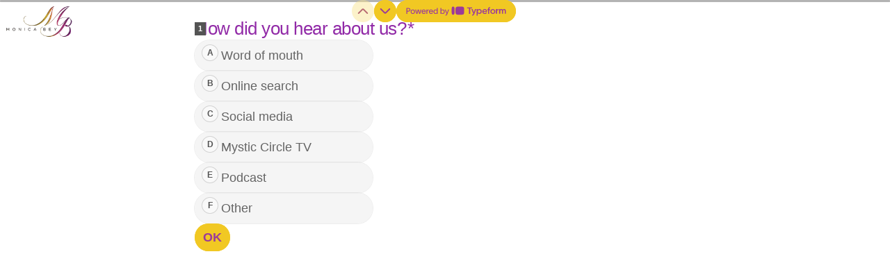

--- FILE ---
content_type: application/x-javascript
request_url: https://renderer-assets.typeform.com/vendors~b-r-ranking~b-r-contact_info~blocks-renderer-signature~blocks-renderer-dropdown~b-r-multi_format~b-r-phone_number.7a9f0dda94205d605cb7.renderer.js
body_size: 19459
content:
/*! Build: 2026-01-22T16:28:40.917Z | Commit: fbcf86538f90e514289b0acb9ff0e2ccded32a42 | Branch: main | App: renderer | Environment: production */
"use strict";(()=>{var cr=Object.defineProperty,ar=Object.defineProperties;var lr=Object.getOwnPropertyDescriptors;var De=Object.getOwnPropertySymbols;var mn=Object.prototype.hasOwnProperty,hn=Object.prototype.propertyIsEnumerable;var dn=(nt,j,C)=>j in nt?cr(nt,j,{enumerable:!0,configurable:!0,writable:!0,value:C}):nt[j]=C,T=(nt,j)=>{for(var C in j||(j={}))mn.call(j,C)&&dn(nt,C,j[C]);if(De)for(var C of De(j))hn.call(j,C)&&dn(nt,C,j[C]);return nt},U=(nt,j)=>ar(nt,lr(j));var Xt=(nt,j)=>{var C={};for(var d in nt)mn.call(nt,d)&&j.indexOf(d)<0&&(C[d]=nt[d]);if(nt!=null&&De)for(var d of De(nt))j.indexOf(d)<0&&hn.call(nt,d)&&(C[d]=nt[d]);return C};var ur=(nt,j)=>()=>(j||nt((j={exports:{}}).exports,j),j.exports);var Gt=(nt,j,C)=>new Promise((d,A)=>{var gt=$=>{try{Q(C.next($))}catch(H){A(H)}},mt=$=>{try{Q(C.throw($))}catch(H){A(H)}},Q=$=>$.done?d($.value):Promise.resolve($.value).then(gt,mt);Q((C=C.apply(nt,j)).next())});var fr=ur(vn=>{(self.webpackChunk_typeform_renderer=self.webpackChunk_typeform_renderer||[]).push([[3447],{21322:(nt,j,C)=>{C.d(j,{Z:()=>H});var d=C(17771),A=C(38),gt=C(61601),mt=C(47210),Q=C(46651),$="Portal",H=d.forwardRef((ct,Ft)=>{var rt;const J=ct,{container:qt}=J,kt=Xt(J,["container"]),[F,Y]=d.useState(!1);(0,mt.N)(()=>Y(!0),[]);const W=qt||F&&((rt=globalThis==null?void 0:globalThis.document)==null?void 0:rt.body);return W?A.createPortal((0,Q.jsx)(gt.sG.div,U(T({},kt),{ref:Ft})),W):null});H.displayName=$;var Ct=null},50757:(nt,j,C)=>{C.d(j,{Oh:()=>mt});var d=C(17771),A=0;function gt(H){return mt(),H.children}function mt(){d.useEffect(()=>{var Ct,ct;const H=document.querySelectorAll("[data-radix-focus-guard]");return document.body.insertAdjacentElement("afterbegin",(Ct=H[0])!=null?Ct:Q()),document.body.insertAdjacentElement("beforeend",(ct=H[1])!=null?ct:Q()),A++,()=>{A===1&&document.querySelectorAll("[data-radix-focus-guard]").forEach(Ft=>Ft.remove()),A--}},[])}function Q(){const H=document.createElement("span");return H.setAttribute("data-radix-focus-guard",""),H.tabIndex=0,H.style.outline="none",H.style.opacity="0",H.style.position="fixed",H.style.pointerEvents="none",H}var $=null},51511:(nt,j,C)=>{C.d(j,{Mz:()=>Zn,i3:()=>Jn,UC:()=>Qn,bL:()=>Gn,Bk:()=>Un});var d=C(17771);const A=["top","right","bottom","left"],gt=null,mt=null,Q=Math.min,$=Math.max,H=Math.round,Ct=Math.floor,ct=t=>({x:t,y:t}),Ft={left:"right",right:"left",bottom:"top",top:"bottom"},qt={start:"end",end:"start"};function kt(t,e,n){return $(t,Q(e,n))}function F(t,e){return typeof t=="function"?t(e):t}function Y(t){return t.split("-")[0]}function W(t){return t.split("-")[1]}function J(t){return t==="x"?"y":"x"}function rt(t){return t==="y"?"height":"width"}function ht(t){return["top","bottom"].includes(Y(t))?"y":"x"}function Ht(t){return J(ht(t))}function jt(t,e,n){n===void 0&&(n=!1);const r=W(t),i=Ht(t),s=rt(i);let c=i==="x"?r===(n?"end":"start")?"right":"left":r==="start"?"bottom":"top";return e.reference[s]>e.floating[s]&&(c=p(c)),[c,p(c)]}function te(t){const e=p(t);return[oe(t),e,oe(e)]}function oe(t){return t.replace(/start|end/g,e=>qt[e])}function x(t,e,n){const r=["left","right"],i=["right","left"],s=["top","bottom"],c=["bottom","top"];switch(t){case"top":case"bottom":return n?e?i:r:e?r:i;case"left":case"right":return e?s:c;default:return[]}}function g(t,e,n,r){const i=W(t);let s=x(Y(t),n==="start",r);return i&&(s=s.map(c=>c+"-"+i),e&&(s=s.concat(s.map(oe)))),s}function p(t){return t.replace(/left|right|bottom|top/g,e=>Ft[e])}function M(t){return T({top:0,right:0,bottom:0,left:0},t)}function K(t){return typeof t!="number"?M(t):{top:t,right:t,bottom:t,left:t}}function ot(t){const{x:e,y:n,width:r,height:i}=t;return{width:r,height:i,top:n,left:e,right:e+r,bottom:n+i,x:e,y:n}}function yt(t,e,n){let{reference:r,floating:i}=t;const s=ht(e),c=Ht(e),l=rt(c),u=Y(e),f=s==="y",w=r.x+r.width/2-i.width/2,m=r.y+r.height/2-i.height/2,h=r[l]/2-i[l]/2;let v;switch(u){case"top":v={x:w,y:r.y-i.height};break;case"bottom":v={x:w,y:r.y+r.height};break;case"right":v={x:r.x+r.width,y:m};break;case"left":v={x:r.x-i.width,y:m};break;default:v={x:r.x,y:r.y}}switch(W(e)){case"start":v[c]-=h*(n&&f?-1:1);break;case"end":v[c]+=h*(n&&f?-1:1);break}return v}const k=(t,e,n)=>Gt(vn,null,function*(){const{placement:r="bottom",strategy:i="absolute",middleware:s=[],platform:c}=n,l=s.filter(Boolean),u=yield c.isRTL==null?void 0:c.isRTL(e);let f=yield c.getElementRects({reference:t,floating:e,strategy:i}),{x:w,y:m}=yt(f,r,u),h=r,v={},b=0;for(let P=0;P<l.length;P++){const{name:R,fn:S}=l[P],{x:L,y:_,data:O,reset:D}=yield S({x:w,y:m,initialPlacement:r,placement:h,strategy:i,middlewareData:v,rects:f,platform:c,elements:{reference:t,floating:e}});w=L!=null?L:w,m=_!=null?_:m,v=U(T({},v),{[R]:T(T({},v[R]),O)}),D&&b<=50&&(b++,typeof D=="object"&&(D.placement&&(h=D.placement),D.rects&&(f=D.rects===!0?yield c.getElementRects({reference:t,floating:e,strategy:i}):D.rects),{x:w,y:m}=yt(f,h,u)),P=-1)}return{x:w,y:m,placement:h,strategy:i,middlewareData:v}});function Nt(t,e){return Gt(this,null,function*(){var n;e===void 0&&(e={});const{x:r,y:i,platform:s,rects:c,elements:l,strategy:u}=t,{boundary:f="clippingAncestors",rootBoundary:w="viewport",elementContext:m="floating",altBoundary:h=!1,padding:v=0}=F(e,t),b=K(v),R=l[h?m==="floating"?"reference":"floating":m],S=ot(yield s.getClippingRect({element:(n=yield s.isElement==null?void 0:s.isElement(R))==null||n?R:R.contextElement||(yield s.getDocumentElement==null?void 0:s.getDocumentElement(l.floating)),boundary:f,rootBoundary:w,strategy:u})),L=m==="floating"?{x:r,y:i,width:c.floating.width,height:c.floating.height}:c.reference,_=yield s.getOffsetParent==null?void 0:s.getOffsetParent(l.floating),O=(yield s.isElement==null?void 0:s.isElement(_))?(yield s.getScale==null?void 0:s.getScale(_))||{x:1,y:1}:{x:1,y:1},D=ot(s.convertOffsetParentRelativeRectToViewportRelativeRect?yield s.convertOffsetParentRelativeRectToViewportRelativeRect({elements:l,rect:L,offsetParent:_,strategy:u}):L);return{top:(S.top-D.top+b.top)/O.y,bottom:(D.bottom-S.bottom+b.bottom)/O.y,left:(S.left-D.left+b.left)/O.x,right:(D.right-S.right+b.right)/O.x}})}const at=t=>({name:"arrow",options:t,fn(n){return Gt(this,null,function*(){const{x:r,y:i,placement:s,rects:c,platform:l,elements:u,middlewareData:f}=n,{element:w,padding:m=0}=F(t,n)||{};if(w==null)return{};const h=K(m),v={x:r,y:i},b=Ht(s),P=rt(b),R=yield l.getDimensions(w),S=b==="y",L=S?"top":"left",_=S?"bottom":"right",O=S?"clientHeight":"clientWidth",D=c.reference[P]+c.reference[b]-v[b]-c.floating[P],z=v[b]-c.reference[b],et=yield l.getOffsetParent==null?void 0:l.getOffsetParent(w);let ut=et?et[O]:0;(!ut||!(yield l.isElement==null?void 0:l.isElement(et)))&&(ut=u.floating[O]||c.floating[P]);const Dt=D/2-z/2,pt=ut/2-R[P]/2-1,X=Q(h[L],pt),st=Q(h[_],pt),Z=X,Et=ut-R[P]-st,dt=ut/2-R[P]/2+Dt,ft=kt(Z,dt,Et),Ot=!f.arrow&&W(s)!=null&&dt!==ft&&c.reference[P]/2-(dt<Z?X:st)-R[P]/2<0,V=Ot?dt<Z?dt-Z:dt-Et:0;return{[b]:v[b]+V,data:T({[b]:ft,centerOffset:dt-ft-V},Ot&&{alignmentOffset:V}),reset:Ot}})}});function vt(t,e,n){return(t?[...n.filter(i=>getAlignment(i)===t),...n.filter(i=>getAlignment(i)!==t)]:n.filter(i=>getSide(i)===i)).filter(i=>t?getAlignment(i)===t||(e?getOppositeAlignmentPlacement(i)!==i:!1):!0)}const ge=function(t){return t===void 0&&(t={}),{name:"autoPlacement",options:t,fn(n){return Gt(this,null,function*(){var r,i,s;const{rects:c,middlewareData:l,placement:u,platform:f,elements:w}=n,X=evaluate(t,n),{crossAxis:m=!1,alignment:h,allowedPlacements:v=placements,autoAlignment:b=!0}=X,P=Xt(X,["crossAxis","alignment","allowedPlacements","autoAlignment"]),R=h!==void 0||v===placements?vt(h||null,b,v):v,S=yield Nt(n,P),L=((r=l.autoPlacement)==null?void 0:r.index)||0,_=R[L];if(_==null)return{};const O=getAlignmentSides(_,c,yield f.isRTL==null?void 0:f.isRTL(w.floating));if(u!==_)return{reset:{placement:R[0]}};const D=[S[getSide(_)],S[O[0]],S[O[1]]],z=[...((i=l.autoPlacement)==null?void 0:i.overflows)||[],{placement:_,overflows:D}],et=R[L+1];if(et)return{data:{index:L+1,overflows:z},reset:{placement:et}};const ut=z.map(st=>{const Z=getAlignment(st.placement);return[st.placement,Z&&m?st.overflows.slice(0,2).reduce((Et,dt)=>Et+dt,0):st.overflows[0],st.overflows]}).sort((st,Z)=>st[1]-Z[1]),pt=((s=ut.filter(st=>st[2].slice(0,getAlignment(st[0])?2:3).every(Z=>Z<=0))[0])==null?void 0:s[0])||ut[0][0];return pt!==u?{data:{index:L+1,overflows:z},reset:{placement:pt}}:{}})}}},At=function(t){return t===void 0&&(t={}),{name:"flip",options:t,fn(n){return Gt(this,null,function*(){var r,i;const{placement:s,middlewareData:c,rects:l,initialPlacement:u,platform:f,elements:w}=n,dt=F(t,n),{mainAxis:m=!0,crossAxis:h=!0,fallbackPlacements:v,fallbackStrategy:b="bestFit",fallbackAxisSideDirection:P="none",flipAlignment:R=!0}=dt,S=Xt(dt,["mainAxis","crossAxis","fallbackPlacements","fallbackStrategy","fallbackAxisSideDirection","flipAlignment"]);if((r=c.arrow)!=null&&r.alignmentOffset)return{};const L=Y(s),_=ht(u),O=Y(u)===u,D=yield f.isRTL==null?void 0:f.isRTL(w.floating),z=v||(O||!R?[p(u)]:te(u)),et=P!=="none";!v&&et&&z.push(...g(u,R,P,D));const ut=[u,...z],Dt=yield Nt(n,S),pt=[];let X=((i=c.flip)==null?void 0:i.overflows)||[];if(m&&pt.push(Dt[L]),h){const ft=jt(s,l,D);pt.push(Dt[ft[0]],Dt[ft[1]])}if(X=[...X,{placement:s,overflows:pt}],!pt.every(ft=>ft<=0)){var st,Z;const ft=(((st=c.flip)==null?void 0:st.index)||0)+1,Ot=ut[ft];if(Ot)return{data:{index:ft,overflows:X},reset:{placement:Ot}};let V=(Z=X.filter(Mt=>Mt.overflows[0]<=0).sort((Mt,_t)=>Mt.overflows[1]-_t.overflows[1])[0])==null?void 0:Z.placement;if(!V)switch(b){case"bestFit":{var Et;const Mt=(Et=X.filter(_t=>{if(et){const Yt=ht(_t.placement);return Yt===_||Yt==="y"}return!0}).map(_t=>[_t.placement,_t.overflows.filter(Yt=>Yt>0).reduce((Yt,Ie)=>Yt+Ie,0)]).sort((_t,Yt)=>_t[1]-Yt[1])[0])==null?void 0:Et[0];Mt&&(V=Mt);break}case"initialPlacement":V=u;break}if(s!==V)return{reset:{placement:V}}}return{}})}}};function Bt(t,e){return{top:t.top-e.height,right:t.right-e.width,bottom:t.bottom-e.height,left:t.left-e.width}}function le(t){return A.some(e=>t[e]>=0)}const ue=function(t){return t===void 0&&(t={}),{name:"hide",options:t,fn(n){return Gt(this,null,function*(){const{rects:r}=n,c=F(t,n),{strategy:i="referenceHidden"}=c,s=Xt(c,["strategy"]);switch(i){case"referenceHidden":{const l=yield Nt(n,U(T({},s),{elementContext:"reference"})),u=Bt(l,r.reference);return{data:{referenceHiddenOffsets:u,referenceHidden:le(u)}}}case"escaped":{const l=yield Nt(n,U(T({},s),{altBoundary:!0})),u=Bt(l,r.floating);return{data:{escapedOffsets:u,escaped:le(u)}}}default:return{}}})}}};function lt(t){const e=min(...t.map(s=>s.left)),n=min(...t.map(s=>s.top)),r=max(...t.map(s=>s.right)),i=max(...t.map(s=>s.bottom));return{x:e,y:n,width:r-e,height:i-n}}function ee(t){const e=t.slice().sort((i,s)=>i.y-s.y),n=[];let r=null;for(let i=0;i<e.length;i++){const s=e[i];!r||s.y-r.y>r.height/2?n.push([s]):n[n.length-1].push(s),r=s}return n.map(i=>rectToClientRect(lt(i)))}const wt=function(t){return t===void 0&&(t={}),{name:"inline",options:t,fn(n){return Gt(this,null,function*(){const{placement:r,elements:i,rects:s,platform:c,strategy:l}=n,{padding:u=2,x:f,y:w}=evaluate(t,n),m=Array.from((yield c.getClientRects==null?void 0:c.getClientRects(i.reference))||[]),h=ee(m),v=rectToClientRect(lt(m)),b=getPaddingObject(u);function P(){if(h.length===2&&h[0].left>h[1].right&&f!=null&&w!=null)return h.find(S=>f>S.left-b.left&&f<S.right+b.right&&w>S.top-b.top&&w<S.bottom+b.bottom)||v;if(h.length>=2){if(getSideAxis(r)==="y"){const X=h[0],st=h[h.length-1],Z=getSide(r)==="top",Et=X.top,dt=st.bottom,ft=Z?X.left:st.left,Ot=Z?X.right:st.right,V=Ot-ft,Mt=dt-Et;return{top:Et,bottom:dt,left:ft,right:Ot,width:V,height:Mt,x:ft,y:Et}}const S=getSide(r)==="left",L=max(...h.map(X=>X.right)),_=min(...h.map(X=>X.left)),O=h.filter(X=>S?X.left===_:X.right===L),D=O[0].top,z=O[O.length-1].bottom,et=_,ut=L,Dt=ut-et,pt=z-D;return{top:D,bottom:z,left:et,right:ut,width:Dt,height:pt,x:et,y:D}}return v}const R=yield c.getElementRects({reference:{getBoundingClientRect:P},floating:i.floating,strategy:l});return s.reference.x!==R.reference.x||s.reference.y!==R.reference.y||s.reference.width!==R.reference.width||s.reference.height!==R.reference.height?{reset:{rects:R}}:{}})}}};function Pt(t,e){return Gt(this,null,function*(){const{placement:n,platform:r,elements:i}=t,s=yield r.isRTL==null?void 0:r.isRTL(i.floating),c=Y(n),l=W(n),u=ht(n)==="y",f=["left","top"].includes(c)?-1:1,w=s&&u?-1:1,m=F(e,t);let{mainAxis:h,crossAxis:v,alignmentAxis:b}=typeof m=="number"?{mainAxis:m,crossAxis:0,alignmentAxis:null}:{mainAxis:m.mainAxis||0,crossAxis:m.crossAxis||0,alignmentAxis:m.alignmentAxis};return l&&typeof b=="number"&&(v=l==="end"?b*-1:b),u?{x:v*w,y:h*f}:{x:h*f,y:v*w}})}const Ut=function(t){return t===void 0&&(t=0),{name:"offset",options:t,fn(n){return Gt(this,null,function*(){var r,i;const{x:s,y:c,placement:l,middlewareData:u}=n,f=yield Pt(n,t);return l===((r=u.offset)==null?void 0:r.placement)&&(i=u.arrow)!=null&&i.alignmentOffset?{}:{x:s+f.x,y:c+f.y,data:U(T({},f),{placement:l})}})}}},$t=function(t){return t===void 0&&(t={}),{name:"shift",options:t,fn(n){return Gt(this,null,function*(){const{x:r,y:i,placement:s}=n,S=F(t,n),{mainAxis:c=!0,crossAxis:l=!1,limiter:u={fn:L=>{let{x:_,y:O}=L;return{x:_,y:O}}}}=S,f=Xt(S,["mainAxis","crossAxis","limiter"]),w={x:r,y:i},m=yield Nt(n,f),h=ht(Y(s)),v=J(h);let b=w[v],P=w[h];if(c){const L=v==="y"?"top":"left",_=v==="y"?"bottom":"right",O=b+m[L],D=b-m[_];b=kt(O,b,D)}if(l){const L=h==="y"?"top":"left",_=h==="y"?"bottom":"right",O=P+m[L],D=P-m[_];P=kt(O,P,D)}const R=u.fn(U(T({},n),{[v]:b,[h]:P}));return U(T({},R),{data:{x:R.x-r,y:R.y-i,enabled:{[v]:c,[h]:l}}})})}}},ie=function(t){return t===void 0&&(t={}),{options:t,fn(e){const{x:n,y:r,placement:i,rects:s,middlewareData:c}=e,{offset:l=0,mainAxis:u=!0,crossAxis:f=!0}=F(t,e),w={x:n,y:r},m=ht(i),h=J(m);let v=w[h],b=w[m];const P=F(l,e),R=typeof P=="number"?{mainAxis:P,crossAxis:0}:T({mainAxis:0,crossAxis:0},P);if(u){const _=h==="y"?"height":"width",O=s.reference[h]-s.floating[_]+R.mainAxis,D=s.reference[h]+s.reference[_]-R.mainAxis;v<O?v=O:v>D&&(v=D)}if(f){var S,L;const _=h==="y"?"width":"height",O=["top","left"].includes(Y(i)),D=s.reference[m]-s.floating[_]+(O&&((S=c.offset)==null?void 0:S[m])||0)+(O?0:R.crossAxis),z=s.reference[m]+s.reference[_]+(O?0:((L=c.offset)==null?void 0:L[m])||0)-(O?R.crossAxis:0);b<D?b=D:b>z&&(b=z)}return{[h]:v,[m]:b}}}},Zt=function(t){return t===void 0&&(t={}),{name:"size",options:t,fn(n){return Gt(this,null,function*(){var r,i;const{placement:s,rects:c,platform:l,elements:u}=n,X=F(t,n),{apply:f=()=>{}}=X,w=Xt(X,["apply"]),m=yield Nt(n,w),h=Y(s),v=W(s),b=ht(s)==="y",{width:P,height:R}=c.floating;let S,L;h==="top"||h==="bottom"?(S=h,L=v===((yield l.isRTL==null?void 0:l.isRTL(u.floating))?"start":"end")?"left":"right"):(L=h,S=v==="end"?"top":"bottom");const _=R-m.top-m.bottom,O=P-m.left-m.right,D=Q(R-m[S],_),z=Q(P-m[L],O),et=!n.middlewareData.shift;let ut=D,Dt=z;if((r=n.middlewareData.shift)!=null&&r.enabled.x&&(Dt=O),(i=n.middlewareData.shift)!=null&&i.enabled.y&&(ut=_),et&&!v){const st=$(m.left,0),Z=$(m.right,0),Et=$(m.top,0),dt=$(m.bottom,0);b?Dt=P-2*(st!==0||Z!==0?st+Z:$(m.left,m.right)):ut=R-2*(Et!==0||dt!==0?Et+dt:$(m.top,m.bottom))}yield f(U(T({},n),{availableWidth:Dt,availableHeight:ut}));const pt=yield l.getDimensions(u.floating);return P!==pt.width||R!==pt.height?{reset:{rects:!0}}:{}})}}};function St(){return typeof window!="undefined"}function q(t){return fe(t)?(t.nodeName||"").toLowerCase():"#document"}function xt(t){var e;return(t==null||(e=t.ownerDocument)==null?void 0:e.defaultView)||window}function Tt(t){var e;return(e=(fe(t)?t.ownerDocument:t.document)||window.document)==null?void 0:e.documentElement}function fe(t){return St()?t instanceof Node||t instanceof xt(t).Node:!1}function Vt(t){return St()?t instanceof Element||t instanceof xt(t).Element:!1}function Qt(t){return St()?t instanceof HTMLElement||t instanceof xt(t).HTMLElement:!1}function xe(t){return!St()||typeof ShadowRoot=="undefined"?!1:t instanceof ShadowRoot||t instanceof xt(t).ShadowRoot}function pe(t){const{overflow:e,overflowX:n,overflowY:r,display:i}=Kt(t);return/auto|scroll|overlay|hidden|clip/.test(e+r+n)&&!["inline","contents"].includes(i)}function Se(t){return["table","td","th"].includes(q(t))}function be(t){return[":popover-open",":modal"].some(e=>{try{return t.matches(e)}catch(n){return!1}})}function Ae(t){const e=se(),n=Vt(t)?Kt(t):t;return["transform","translate","scale","rotate","perspective"].some(r=>n[r]?n[r]!=="none":!1)||(n.containerType?n.containerType!=="normal":!1)||!e&&(n.backdropFilter?n.backdropFilter!=="none":!1)||!e&&(n.filter?n.filter!=="none":!1)||["transform","translate","scale","rotate","perspective","filter"].some(r=>(n.willChange||"").includes(r))||["paint","layout","strict","content"].some(r=>(n.contain||"").includes(r))}function Me(t){let e=ne(t);for(;Qt(e)&&!ye(e);){if(Ae(e))return e;if(be(e))return null;e=ne(e)}return null}function se(){return typeof CSS=="undefined"||!CSS.supports?!1:CSS.supports("-webkit-backdrop-filter","none")}function ye(t){return["html","body","#document"].includes(q(t))}function Kt(t){return xt(t).getComputedStyle(t)}function Ce(t){return Vt(t)?{scrollLeft:t.scrollLeft,scrollTop:t.scrollTop}:{scrollLeft:t.scrollX,scrollTop:t.scrollY}}function ne(t){if(q(t)==="html")return t;const e=t.assignedSlot||t.parentNode||xe(t)&&t.host||Tt(t);return xe(e)?e.host:e}function Re(t){const e=ne(t);return ye(e)?t.ownerDocument?t.ownerDocument.body:t.body:Qt(e)&&pe(e)?e:Re(e)}function o(t,e,n){var r;e===void 0&&(e=[]),n===void 0&&(n=!0);const i=Re(t),s=i===((r=t.ownerDocument)==null?void 0:r.body),c=xt(i);if(s){const l=a(c);return e.concat(c,c.visualViewport||[],pe(i)?i:[],l&&n?o(l):[])}return e.concat(i,o(i,[],n))}function a(t){return t.parent&&Object.getPrototypeOf(t.parent)?t.frameElement:null}function y(t){const e=Kt(t);let n=parseFloat(e.width)||0,r=parseFloat(e.height)||0;const i=Qt(t),s=i?t.offsetWidth:n,c=i?t.offsetHeight:r,l=H(n)!==s||H(r)!==c;return l&&(n=s,r=c),{width:n,height:r,$:l}}function E(t){return Vt(t)?t:t.contextElement}function N(t){const e=E(t);if(!Qt(e))return ct(1);const n=e.getBoundingClientRect(),{width:r,height:i,$:s}=y(e);let c=(s?H(n.width):n.width)/r,l=(s?H(n.height):n.height)/i;return(!c||!Number.isFinite(c))&&(c=1),(!l||!Number.isFinite(l))&&(l=1),{x:c,y:l}}const tt=ct(0);function G(t){const e=xt(t);return!se()||!e.visualViewport?tt:{x:e.visualViewport.offsetLeft,y:e.visualViewport.offsetTop}}function B(t,e,n){return e===void 0&&(e=!1),!n||e&&n!==xt(t)?!1:e}function bt(t,e,n,r){e===void 0&&(e=!1),n===void 0&&(n=!1);const i=t.getBoundingClientRect(),s=E(t);let c=ct(1);e&&(r?Vt(r)&&(c=N(r)):c=N(t));const l=B(s,n,r)?G(s):ct(0);let u=(i.left+l.x)/c.x,f=(i.top+l.y)/c.y,w=i.width/c.x,m=i.height/c.y;if(s){const h=xt(s),v=r&&Vt(r)?xt(r):r;let b=h,P=a(b);for(;P&&r&&v!==b;){const R=N(P),S=P.getBoundingClientRect(),L=Kt(P),_=S.left+(P.clientLeft+parseFloat(L.paddingLeft))*R.x,O=S.top+(P.clientTop+parseFloat(L.paddingTop))*R.y;u*=R.x,f*=R.y,w*=R.x,m*=R.y,u+=_,f+=O,b=xt(P),P=a(b)}}return ot({width:w,height:m,x:u,y:f})}function Wt(t,e){const n=Ce(t).scrollLeft;return e?e.left+n:bt(Tt(t)).left+n}function Lt(t,e,n){n===void 0&&(n=!1);const r=t.getBoundingClientRect(),i=r.left+e.scrollLeft-(n?0:Wt(t,r)),s=r.top+e.scrollTop;return{x:i,y:s}}function ce(t){let{elements:e,rect:n,offsetParent:r,strategy:i}=t;const s=i==="fixed",c=Tt(r),l=e?be(e.floating):!1;if(r===c||l&&s)return n;let u={scrollLeft:0,scrollTop:0},f=ct(1);const w=ct(0),m=Qt(r);if((m||!m&&!s)&&((q(r)!=="body"||pe(c))&&(u=Ce(r)),Qt(r))){const v=bt(r);f=N(r),w.x=v.x+r.clientLeft,w.y=v.y+r.clientTop}const h=c&&!m&&!s?Lt(c,u,!0):ct(0);return{width:n.width*f.x,height:n.height*f.y,x:n.x*f.x-u.scrollLeft*f.x+w.x+h.x,y:n.y*f.y-u.scrollTop*f.y+w.y+h.y}}function de(t){return Array.from(t.getClientRects())}function me(t){const e=Tt(t),n=Ce(t),r=t.ownerDocument.body,i=$(e.scrollWidth,e.clientWidth,r.scrollWidth,r.clientWidth),s=$(e.scrollHeight,e.clientHeight,r.scrollHeight,r.clientHeight);let c=-n.scrollLeft+Wt(t);const l=-n.scrollTop;return Kt(r).direction==="rtl"&&(c+=$(e.clientWidth,r.clientWidth)-i),{width:i,height:s,x:c,y:l}}function he(t,e){const n=xt(t),r=Tt(t),i=n.visualViewport;let s=r.clientWidth,c=r.clientHeight,l=0,u=0;if(i){s=i.width,c=i.height;const f=se();(!f||f&&e==="fixed")&&(l=i.offsetLeft,u=i.offsetTop)}return{width:s,height:c,x:l,y:u}}function I(t,e){const n=bt(t,!0,e==="fixed"),r=n.top+t.clientTop,i=n.left+t.clientLeft,s=Qt(t)?N(t):ct(1),c=t.clientWidth*s.x,l=t.clientHeight*s.y,u=i*s.x,f=r*s.y;return{width:c,height:l,x:u,y:f}}function it(t,e,n){let r;if(e==="viewport")r=he(t,n);else if(e==="document")r=me(Tt(t));else if(Vt(e))r=I(e,n);else{const i=G(t);r={x:e.x-i.x,y:e.y-i.y,width:e.width,height:e.height}}return ot(r)}function It(t,e){const n=ne(t);return n===e||!Vt(n)||ye(n)?!1:Kt(n).position==="fixed"||It(n,e)}function Jt(t,e){const n=e.get(t);if(n)return n;let r=o(t,[],!1).filter(l=>Vt(l)&&q(l)!=="body"),i=null;const s=Kt(t).position==="fixed";let c=s?ne(t):t;for(;Vt(c)&&!ye(c);){const l=Kt(c),u=Ae(c);!u&&l.position==="fixed"&&(i=null),(s?!u&&!i:!u&&l.position==="static"&&!!i&&["absolute","fixed"].includes(i.position)||pe(c)&&!u&&It(t,c))?r=r.filter(w=>w!==c):i=l,c=ne(c)}return e.set(t,r),r}function zt(t){let{element:e,boundary:n,rootBoundary:r,strategy:i}=t;const c=[...n==="clippingAncestors"?be(e)?[]:Jt(e,this._c):[].concat(n),r],l=c[0],u=c.reduce((f,w)=>{const m=it(e,w,i);return f.top=$(m.top,f.top),f.right=Q(m.right,f.right),f.bottom=Q(m.bottom,f.bottom),f.left=$(m.left,f.left),f},it(e,l,i));return{width:u.right-u.left,height:u.bottom-u.top,x:u.left,y:u.top}}function re(t){const{width:e,height:n}=y(t);return{width:e,height:n}}function Rt(t,e,n){const r=Qt(e),i=Tt(e),s=n==="fixed",c=bt(t,!0,s,e);let l={scrollLeft:0,scrollTop:0};const u=ct(0);if(r||!r&&!s)if((q(e)!=="body"||pe(i))&&(l=Ce(e)),r){const h=bt(e,!0,s,e);u.x=h.x+e.clientLeft,u.y=h.y+e.clientTop}else i&&(u.x=Wt(i));const f=i&&!r&&!s?Lt(i,l):ct(0),w=c.left+l.scrollLeft-u.x-f.x,m=c.top+l.scrollTop-u.y-f.y;return{x:w,y:m,width:c.width,height:c.height}}function ae(t){return Kt(t).position==="static"}function we(t,e){if(!Qt(t)||Kt(t).position==="fixed")return null;if(e)return e(t);let n=t.offsetParent;return Tt(t)===n&&(n=n.ownerDocument.body),n}function Ee(t,e){const n=xt(t);if(be(t))return n;if(!Qt(t)){let i=ne(t);for(;i&&!ye(i);){if(Vt(i)&&!ae(i))return i;i=ne(i)}return n}let r=we(t,e);for(;r&&Se(r)&&ae(r);)r=we(r,e);return r&&ye(r)&&ae(r)&&!Ae(r)?n:r||Me(t)||n}const Oe=function(t){return Gt(this,null,function*(){const e=this.getOffsetParent||Ee,n=this.getDimensions,r=yield n(t.floating);return{reference:Rt(t.reference,yield e(t.floating),t.strategy),floating:{x:0,y:0,width:r.width,height:r.height}}})};function gn(t){return Kt(t).direction==="rtl"}const pn={convertOffsetParentRelativeRectToViewportRelativeRect:ce,getDocumentElement:Tt,getClippingRect:zt,getOffsetParent:Ee,getElementRects:Oe,getClientRects:de,getDimensions:re,getScale:N,isElement:Vt,isRTL:gn};function ke(t,e){return t.x===e.x&&t.y===e.y&&t.width===e.width&&t.height===e.height}function yn(t,e){let n=null,r;const i=Tt(t);function s(){var l;clearTimeout(r),(l=n)==null||l.disconnect(),n=null}function c(l,u){l===void 0&&(l=!1),u===void 0&&(u=1),s();const f=t.getBoundingClientRect(),{left:w,top:m,width:h,height:v}=f;if(l||e(),!h||!v)return;const b=Ct(m),P=Ct(i.clientWidth-(w+h)),R=Ct(i.clientHeight-(m+v)),S=Ct(w),_={rootMargin:-b+"px "+-P+"px "+-R+"px "+-S+"px",threshold:$(0,Q(1,u))||1};let O=!0;function D(z){const et=z[0].intersectionRatio;if(et!==u){if(!O)return c();et?c(!1,et):r=setTimeout(()=>{c(!1,1e-7)},1e3)}et===1&&!ke(f,t.getBoundingClientRect())&&c(),O=!1}try{n=new IntersectionObserver(D,U(T({},_),{root:i.ownerDocument}))}catch(z){n=new IntersectionObserver(D,_)}n.observe(t)}return c(!0),s}function wn(t,e,n,r){r===void 0&&(r={});const{ancestorScroll:i=!0,ancestorResize:s=!0,elementResize:c=typeof ResizeObserver=="function",layoutShift:l=typeof IntersectionObserver=="function",animationFrame:u=!1}=r,f=E(t),w=i||s?[...f?o(f):[],...o(e)]:[];w.forEach(S=>{i&&S.addEventListener("scroll",n,{passive:!0}),s&&S.addEventListener("resize",n)});const m=f&&l?yn(f,n):null;let h=-1,v=null;c&&(v=new ResizeObserver(S=>{let[L]=S;L&&L.target===f&&v&&(v.unobserve(e),cancelAnimationFrame(h),h=requestAnimationFrame(()=>{var _;(_=v)==null||_.observe(e)})),n()}),f&&!u&&v.observe(f),v.observe(e));let b,P=u?bt(t):null;u&&R();function R(){const S=bt(t);P&&!ke(P,S)&&n(),P=S,b=requestAnimationFrame(R)}return n(),()=>{var S;w.forEach(L=>{i&&L.removeEventListener("scroll",n),s&&L.removeEventListener("resize",n)}),m==null||m(),(S=v)==null||S.disconnect(),v=null,u&&cancelAnimationFrame(b)}}const dr=null,xn=Ut,mr=null,En=$t,bn=At,Cn=Zt,An=ue,He=at,hr=null,Pn=ie,Sn=(t,e,n)=>{const r=new Map,i=T({platform:pn},n),s=U(T({},i.platform),{_c:r});return k(t,e,U(T({},i),{platform:s}))};var Rn=C(38),_e=typeof document!="undefined"?d.useLayoutEffect:d.useEffect;function Te(t,e){if(t===e)return!0;if(typeof t!=typeof e)return!1;if(typeof t=="function"&&t.toString()===e.toString())return!0;let n,r,i;if(t&&e&&typeof t=="object"){if(Array.isArray(t)){if(n=t.length,n!==e.length)return!1;for(r=n;r--!==0;)if(!Te(t[r],e[r]))return!1;return!0}if(i=Object.keys(t),n=i.length,n!==Object.keys(e).length)return!1;for(r=n;r--!==0;)if(!{}.hasOwnProperty.call(e,i[r]))return!1;for(r=n;r--!==0;){const s=i[r];if(!(s==="_owner"&&t.$$typeof)&&!Te(t[s],e[s]))return!1}return!0}return t!==t&&e!==e}function je(t){return typeof window=="undefined"?1:(t.ownerDocument.defaultView||window).devicePixelRatio||1}function Ue(t,e){const n=je(t);return Math.round(e*n)/n}function Fe(t){const e=d.useRef(t);return _e(()=>{e.current=t}),e}function On(t){t===void 0&&(t={});const{placement:e="bottom",strategy:n="absolute",middleware:r=[],platform:i,elements:{reference:s,floating:c}={},transform:l=!0,whileElementsMounted:u,open:f}=t,[w,m]=d.useState({x:0,y:0,strategy:n,placement:e,middlewareData:{},isPositioned:!1}),[h,v]=d.useState(r);Te(h,r)||v(r);const[b,P]=d.useState(null),[R,S]=d.useState(null),L=d.useCallback(V=>{V!==z.current&&(z.current=V,P(V))},[]),_=d.useCallback(V=>{V!==et.current&&(et.current=V,S(V))},[]),O=s||b,D=c||R,z=d.useRef(null),et=d.useRef(null),ut=d.useRef(w),Dt=u!=null,pt=Fe(u),X=Fe(i),st=Fe(f),Z=d.useCallback(()=>{if(!z.current||!et.current)return;const V={placement:e,strategy:n,middleware:h};X.current&&(V.platform=X.current),Sn(z.current,et.current,V).then(Mt=>{const _t=U(T({},Mt),{isPositioned:st.current!==!1});Et.current&&!Te(ut.current,_t)&&(ut.current=_t,Rn.flushSync(()=>{m(_t)}))})},[h,e,n,X,st]);_e(()=>{f===!1&&ut.current.isPositioned&&(ut.current.isPositioned=!1,m(V=>U(T({},V),{isPositioned:!1})))},[f]);const Et=d.useRef(!1);_e(()=>(Et.current=!0,()=>{Et.current=!1}),[]),_e(()=>{if(O&&(z.current=O),D&&(et.current=D),O&&D){if(pt.current)return pt.current(O,D,Z);Z()}},[O,D,Z,pt,Dt]);const dt=d.useMemo(()=>({reference:z,floating:et,setReference:L,setFloating:_}),[L,_]),ft=d.useMemo(()=>({reference:O,floating:D}),[O,D]),Ot=d.useMemo(()=>{const V={position:n,left:0,top:0};if(!ft.floating)return V;const Mt=Ue(ft.floating,w.x),_t=Ue(ft.floating,w.y);return l?T(U(T({},V),{transform:"translate("+Mt+"px, "+_t+"px)"}),je(ft.floating)>=1.5&&{willChange:"transform"}):{position:n,left:Mt,top:_t}},[n,l,ft.floating,w.x,w.y]);return d.useMemo(()=>U(T({},w),{update:Z,refs:dt,elements:ft,floatingStyles:Ot}),[w,Z,dt,ft,Ot])}const _n=t=>{function e(n){return{}.hasOwnProperty.call(n,"current")}return{name:"arrow",options:t,fn(n){const{element:r,padding:i}=typeof t=="function"?t(n):t;return r&&e(r)?r.current!=null?He({element:r.current,padding:i}).fn(n):{}:r?He({element:r,padding:i}).fn(n):{}}}},Tn=(t,e)=>U(T({},xn(t)),{options:[t,e]}),Ln=(t,e)=>U(T({},En(t)),{options:[t,e]}),Dn=(t,e)=>U(T({},Pn(t)),{options:[t,e]}),Mn=(t,e)=>U(T({},bn(t)),{options:[t,e]}),Fn=(t,e)=>U(T({},Cn(t)),{options:[t,e]}),vr=(t,e)=>U(T({},autoPlacement$1(t)),{options:[t,e]}),Nn=(t,e)=>U(T({},An(t)),{options:[t,e]}),gr=(t,e)=>U(T({},inline$1(t)),{options:[t,e]}),Bn=(t,e)=>U(T({},_n(t)),{options:[t,e]});var Ne=C(61601),ve=C(46651),Wn="Arrow",$e=d.forwardRef((t,e)=>{const c=t,{children:n,width:r=10,height:i=5}=c,s=Xt(c,["children","width","height"]);return(0,ve.jsx)(Ne.sG.svg,U(T({},s),{ref:e,width:r,height:i,viewBox:"0 0 30 10",preserveAspectRatio:"none",children:t.asChild?n:(0,ve.jsx)("polygon",{points:"0,0 30,0 15,10"})}))});$e.displayName=Wn;var In=$e,Ve=C(23349),kn=C(65087),Hn=C(73645),Ke=C(47210),jn=C(87071),pr=null,yr=null,Be="Popper",[ze,Un]=(0,kn.A)(Be),[$n,Ye]=ze(Be),Xe=t=>{const{__scopePopper:e,children:n}=t,[r,i]=d.useState(null);return(0,ve.jsx)($n,{scope:e,anchor:r,onAnchorChange:i,children:n})};Xe.displayName=Be;var Ge="PopperAnchor",Ze=d.forwardRef((t,e)=>{const u=t,{__scopePopper:n,virtualRef:r}=u,i=Xt(u,["__scopePopper","virtualRef"]),s=Ye(Ge,n),c=d.useRef(null),l=(0,Ve.s)(e,c);return d.useEffect(()=>{s.onAnchorChange((r==null?void 0:r.current)||c.current)}),r?null:(0,ve.jsx)(Ne.sG.div,U(T({},i),{ref:l}))});Ze.displayName=Ge;var We="PopperContent",[Vn,Kn]=ze(We),Qe=d.forwardRef((t,e)=>{var nn,rn,on,sn,cn,an,ln,un;const en=t,{__scopePopper:n,side:r="bottom",sideOffset:i=0,align:s="center",alignOffset:c=0,arrowPadding:l=0,avoidCollisions:u=!0,collisionBoundary:f=[],collisionPadding:w=0,sticky:m="partial",hideWhenDetached:h=!1,updatePositionStrategy:v="optimized",onPlaced:b}=en,P=Xt(en,["__scopePopper","side","sideOffset","align","alignOffset","arrowPadding","avoidCollisions","collisionBoundary","collisionPadding","sticky","hideWhenDetached","updatePositionStrategy","onPlaced"]),R=Ye(We,n),[S,L]=d.useState(null),_=(0,Ve.s)(e,Pe=>L(Pe)),[O,D]=d.useState(null),z=(0,jn.X)(O),et=(nn=z==null?void 0:z.width)!=null?nn:0,ut=(rn=z==null?void 0:z.height)!=null?rn:0,Dt=r+(s!=="center"?"-"+s:""),pt=typeof w=="number"?w:T({top:0,right:0,bottom:0,left:0},w),X=Array.isArray(f)?f:[f],st=X.length>0,Z={padding:pt,boundary:X.filter(Yn),altBoundary:st},{refs:Et,floatingStyles:dt,placement:ft,isPositioned:Ot,middlewareData:V}=On({strategy:"fixed",placement:Dt,whileElementsMounted:(...Pe)=>wn(...Pe,{animationFrame:v==="always"}),elements:{reference:R.anchor},middleware:[Tn({mainAxis:i+ut,alignmentAxis:c}),u&&Ln(T({mainAxis:!0,crossAxis:!1,limiter:m==="partial"?Dn():void 0},Z)),u&&Mn(T({},Z)),Fn(U(T({},Z),{apply:({elements:Pe,rects:fn,availableWidth:rr,availableHeight:or})=>{const{width:ir,height:sr}=fn.reference,Le=Pe.floating.style;Le.setProperty("--radix-popper-available-width",`${rr}px`),Le.setProperty("--radix-popper-available-height",`${or}px`),Le.setProperty("--radix-popper-anchor-width",`${ir}px`),Le.setProperty("--radix-popper-anchor-height",`${sr}px`)}})),O&&Bn({element:O,padding:l}),Xn({arrowWidth:et,arrowHeight:ut}),h&&Nn(T({strategy:"referenceHidden"},Z))]}),[Mt,_t]=tn(ft),Yt=(0,Hn.c)(b);(0,Ke.N)(()=>{Ot&&(Yt==null||Yt())},[Ot,Yt]);const Ie=(on=V.arrow)==null?void 0:on.x,qn=(sn=V.arrow)==null?void 0:sn.y,tr=((cn=V.arrow)==null?void 0:cn.centerOffset)!==0,[er,nr]=d.useState();return(0,Ke.N)(()=>{S&&nr(window.getComputedStyle(S).zIndex)},[S]),(0,ve.jsx)("div",{ref:Et.setFloating,"data-radix-popper-content-wrapper":"",style:T(U(T({},dt),{transform:Ot?dt.transform:"translate(0, -200%)",minWidth:"max-content",zIndex:er,"--radix-popper-transform-origin":[(an=V.transformOrigin)==null?void 0:an.x,(ln=V.transformOrigin)==null?void 0:ln.y].join(" ")}),((un=V.hide)==null?void 0:un.referenceHidden)&&{visibility:"hidden",pointerEvents:"none"}),dir:t.dir,children:(0,ve.jsx)(Vn,{scope:n,placedSide:Mt,onArrowChange:D,arrowX:Ie,arrowY:qn,shouldHideArrow:tr,children:(0,ve.jsx)(Ne.sG.div,U(T({"data-side":Mt,"data-align":_t},P),{ref:_,style:U(T({},P.style),{animation:Ot?void 0:"none"})}))})})});Qe.displayName=We;var Je="PopperArrow",zn={top:"bottom",right:"left",bottom:"top",left:"right"},qe=d.forwardRef(function(e,n){const l=e,{__scopePopper:r}=l,i=Xt(l,["__scopePopper"]),s=Kn(Je,r),c=zn[s.placedSide];return(0,ve.jsx)("span",{ref:s.onArrowChange,style:{position:"absolute",left:s.arrowX,top:s.arrowY,[c]:0,transformOrigin:{top:"",right:"0 0",bottom:"center 0",left:"100% 0"}[s.placedSide],transform:{top:"translateY(100%)",right:"translateY(50%) rotate(90deg) translateX(-50%)",bottom:"rotate(180deg)",left:"translateY(50%) rotate(-90deg) translateX(50%)"}[s.placedSide],visibility:s.shouldHideArrow?"hidden":void 0},children:(0,ve.jsx)(In,U(T({},i),{ref:n,style:U(T({},i.style),{display:"block"})}))})});qe.displayName=Je;function Yn(t){return t!==null}var Xn=t=>({name:"transformOrigin",options:t,fn(e){var R,S,L,_,O;const{placement:n,rects:r,middlewareData:i}=e,c=((R=i.arrow)==null?void 0:R.centerOffset)!==0,l=c?0:t.arrowWidth,u=c?0:t.arrowHeight,[f,w]=tn(n),m={start:"0%",center:"50%",end:"100%"}[w],h=((L=(S=i.arrow)==null?void 0:S.x)!=null?L:0)+l/2,v=((O=(_=i.arrow)==null?void 0:_.y)!=null?O:0)+u/2;let b="",P="";return f==="bottom"?(b=c?m:`${h}px`,P=`${-u}px`):f==="top"?(b=c?m:`${h}px`,P=`${r.floating.height+u}px`):f==="right"?(b=`${-u}px`,P=c?m:`${v}px`):f==="left"&&(b=`${r.floating.width+u}px`,P=c?m:`${v}px`),{data:{x:b,y:P}}}});function tn(t){const[e,n="center"]=t.split("-");return[e,n]}var Gn=Xe,Zn=Ze,Qn=Qe,Jn=qe},54397:(nt,j,C)=>{C.d(j,{lg:()=>oe,qW:()=>Y,bL:()=>te});var d=C(17771),A=C(23315),gt=C(61601),mt=C(23349),Q=C(73645);function $(x,g=globalThis==null?void 0:globalThis.document){const p=(0,Q.c)(x);d.useEffect(()=>{const M=K=>{K.key==="Escape"&&p(K)};return g.addEventListener("keydown",M,{capture:!0}),()=>g.removeEventListener("keydown",M,{capture:!0})},[p,g])}var H=C(46651),Ct="DismissableLayer",ct="dismissableLayer.update",Ft="dismissableLayer.pointerDownOutside",qt="dismissableLayer.focusOutside",kt,F=d.createContext({layers:new Set,layersWithOutsidePointerEventsDisabled:new Set,branches:new Set}),Y=d.forwardRef((x,g)=>{var St;const Zt=x,{disableOutsidePointerEvents:p=!1,onEscapeKeyDown:M,onPointerDownOutside:K,onFocusOutside:ot,onInteractOutside:yt,onDismiss:k}=Zt,Nt=Xt(Zt,["disableOutsidePointerEvents","onEscapeKeyDown","onPointerDownOutside","onFocusOutside","onInteractOutside","onDismiss"]),at=d.useContext(F),[vt,ge]=d.useState(null),At=(St=vt==null?void 0:vt.ownerDocument)!=null?St:globalThis==null?void 0:globalThis.document,[,Bt]=d.useState({}),le=(0,mt.s)(g,q=>ge(q)),ue=Array.from(at.layers),[lt]=[...at.layersWithOutsidePointerEventsDisabled].slice(-1),ee=ue.indexOf(lt),wt=vt?ue.indexOf(vt):-1,Pt=at.layersWithOutsidePointerEventsDisabled.size>0,Ut=wt>=ee,$t=rt(q=>{const xt=q.target,Tt=[...at.branches].some(fe=>fe.contains(xt));!Ut||Tt||(K==null||K(q),yt==null||yt(q),q.defaultPrevented||k==null||k())},At),ie=ht(q=>{const xt=q.target;[...at.branches].some(fe=>fe.contains(xt))||(ot==null||ot(q),yt==null||yt(q),q.defaultPrevented||k==null||k())},At);return $(q=>{wt===at.layers.size-1&&(M==null||M(q),!q.defaultPrevented&&k&&(q.preventDefault(),k()))},At),d.useEffect(()=>{if(vt)return p&&(at.layersWithOutsidePointerEventsDisabled.size===0&&(kt=At.body.style.pointerEvents,At.body.style.pointerEvents="none"),at.layersWithOutsidePointerEventsDisabled.add(vt)),at.layers.add(vt),Ht(),()=>{p&&at.layersWithOutsidePointerEventsDisabled.size===1&&(At.body.style.pointerEvents=kt)}},[vt,At,p,at]),d.useEffect(()=>()=>{vt&&(at.layers.delete(vt),at.layersWithOutsidePointerEventsDisabled.delete(vt),Ht())},[vt,at]),d.useEffect(()=>{const q=()=>Bt({});return document.addEventListener(ct,q),()=>document.removeEventListener(ct,q)},[]),(0,H.jsx)(gt.sG.div,U(T({},Nt),{ref:le,style:T({pointerEvents:Pt?Ut?"auto":"none":void 0},x.style),onFocusCapture:(0,A.m)(x.onFocusCapture,ie.onFocusCapture),onBlurCapture:(0,A.m)(x.onBlurCapture,ie.onBlurCapture),onPointerDownCapture:(0,A.m)(x.onPointerDownCapture,$t.onPointerDownCapture)}))});Y.displayName=Ct;var W="DismissableLayerBranch",J=d.forwardRef((x,g)=>{const p=d.useContext(F),M=d.useRef(null),K=(0,mt.s)(g,M);return d.useEffect(()=>{const ot=M.current;if(ot)return p.branches.add(ot),()=>{p.branches.delete(ot)}},[p.branches]),(0,H.jsx)(gt.sG.div,U(T({},x),{ref:K}))});J.displayName=W;function rt(x,g=globalThis==null?void 0:globalThis.document){const p=(0,Q.c)(x),M=d.useRef(!1),K=d.useRef(()=>{});return d.useEffect(()=>{const ot=k=>{if(k.target&&!M.current){let at=function(){jt(Ft,p,vt,{discrete:!0})};var Nt=at;const vt={originalEvent:k};k.pointerType==="touch"?(g.removeEventListener("click",K.current),K.current=at,g.addEventListener("click",K.current,{once:!0})):at()}else g.removeEventListener("click",K.current);M.current=!1},yt=window.setTimeout(()=>{g.addEventListener("pointerdown",ot)},0);return()=>{window.clearTimeout(yt),g.removeEventListener("pointerdown",ot),g.removeEventListener("click",K.current)}},[g,p]),{onPointerDownCapture:()=>M.current=!0}}function ht(x,g=globalThis==null?void 0:globalThis.document){const p=(0,Q.c)(x),M=d.useRef(!1);return d.useEffect(()=>{const K=ot=>{ot.target&&!M.current&&jt(qt,p,{originalEvent:ot},{discrete:!1})};return g.addEventListener("focusin",K),()=>g.removeEventListener("focusin",K)},[g,p]),{onFocusCapture:()=>M.current=!0,onBlurCapture:()=>M.current=!1}}function Ht(){const x=new CustomEvent(ct);document.dispatchEvent(x)}function jt(x,g,p,{discrete:M}){const K=p.originalEvent.target,ot=new CustomEvent(x,{bubbles:!1,cancelable:!0,detail:p});g&&K.addEventListener(x,g,{once:!0}),M?(0,gt.hO)(K,ot):K.dispatchEvent(ot)}var te=Y,oe=J},70076:(nt,j,C)=>{C.d(j,{A:()=>Re});var d=C(34117),A=C(17771),gt="right-scroll-bar-position",mt="width-before-scroll-bar",Q="with-scroll-bars-hidden",$="--removed-body-scroll-bar-size";function H(o,a){return typeof o=="function"?o(a):o&&(o.current=a),o}function Ct(o,a){var y=(0,A.useState)(function(){return{value:o,callback:a,facade:{get current(){return y.value},set current(E){var N=y.value;N!==E&&(y.value=E,y.callback(E,N))}}}})[0];return y.callback=a,y.facade}var ct=typeof window!="undefined"?A.useLayoutEffect:A.useEffect,Ft=new WeakMap;function qt(o,a){var y=Ct(a||null,function(E){return o.forEach(function(N){return H(N,E)})});return ct(function(){var E=Ft.get(y);if(E){var N=new Set(E),tt=new Set(o),G=y.current;N.forEach(function(B){tt.has(B)||H(B,null)}),tt.forEach(function(B){N.has(B)||H(B,G)})}Ft.set(y,o)},[o]),y}function kt(o){return o}function F(o,a){a===void 0&&(a=kt);var y=[],E=!1,N={read:function(){if(E)throw new Error("Sidecar: could not `read` from an `assigned` medium. `read` could be used only with `useMedium`.");return y.length?y[y.length-1]:o},useMedium:function(tt){var G=a(tt,E);return y.push(G),function(){y=y.filter(function(B){return B!==G})}},assignSyncMedium:function(tt){for(E=!0;y.length;){var G=y;y=[],G.forEach(tt)}y={push:function(B){return tt(B)},filter:function(){return y}}},assignMedium:function(tt){E=!0;var G=[];if(y.length){var B=y;y=[],B.forEach(tt),G=y}var bt=function(){var Lt=G;G=[],Lt.forEach(tt)},Wt=function(){return Promise.resolve().then(bt)};Wt(),y={push:function(Lt){G.push(Lt),Wt()},filter:function(Lt){return G=G.filter(Lt),y}}}};return N}function Y(o,a){return a===void 0&&(a=kt),F(o,a)}function W(o){o===void 0&&(o={});var a=F(null);return a.options=(0,d.Cl)({async:!0,ssr:!1},o),a}var J=W(),rt=function(){},ht=A.forwardRef(function(o,a){var y=A.useRef(null),E=A.useState({onScrollCapture:rt,onWheelCapture:rt,onTouchMoveCapture:rt}),N=E[0],tt=E[1],G=o.forwardProps,B=o.children,bt=o.className,Wt=o.removeScrollBar,Lt=o.enabled,ce=o.shards,de=o.sideCar,me=o.noIsolation,he=o.inert,I=o.allowPinchZoom,it=o.as,It=it===void 0?"div":it,Jt=o.gapMode,zt=(0,d.Tt)(o,["forwardProps","children","className","removeScrollBar","enabled","shards","sideCar","noIsolation","inert","allowPinchZoom","as","gapMode"]),re=de,Rt=qt([y,a]),ae=(0,d.Cl)((0,d.Cl)({},zt),N);return A.createElement(A.Fragment,null,Lt&&A.createElement(re,{sideCar:J,removeScrollBar:Wt,shards:ce,noIsolation:me,inert:he,setCallbacks:tt,allowPinchZoom:!!I,lockRef:y,gapMode:Jt}),G?A.cloneElement(A.Children.only(B),(0,d.Cl)((0,d.Cl)({},ae),{ref:Rt})):A.createElement(It,(0,d.Cl)({},ae,{className:bt,ref:Rt}),B))});ht.defaultProps={enabled:!0,removeScrollBar:!0,inert:!1},ht.classNames={fullWidth:mt,zeroRight:gt};var Ht=function(o){var a=o.sideCar,y=(0,d.Tt)(o,["sideCar"]);if(!a)throw new Error("Sidecar: please provide `sideCar` property to import the right car");var E=a.read();if(!E)throw new Error("Sidecar medium not found");return A.createElement(E,(0,d.Cl)({},y))};Ht.isSideCarExport=!0;function jt(o,a){return o.useMedium(a),Ht}var te,oe=function(o){te=o},x=function(){return te||C.nc};function g(){if(!document)return null;var o=document.createElement("style");o.type="text/css";var a=x();return a&&o.setAttribute("nonce",a),o}function p(o,a){o.styleSheet?o.styleSheet.cssText=a:o.appendChild(document.createTextNode(a))}function M(o){var a=document.head||document.getElementsByTagName("head")[0];a.appendChild(o)}var K=function(){var o=0,a=null;return{add:function(y){o==0&&(a=g())&&(p(a,y),M(a)),o++},remove:function(){o--,!o&&a&&(a.parentNode&&a.parentNode.removeChild(a),a=null)}}},ot=function(){var o=K();return function(a,y){A.useEffect(function(){return o.add(a),function(){o.remove()}},[a&&y])}},yt=function(){var o=ot(),a=function(y){var E=y.styles,N=y.dynamic;return o(E,N),null};return a},k={left:0,top:0,right:0,gap:0},Nt=function(o){return parseInt(o||"",10)||0},at=function(o){var a=window.getComputedStyle(document.body),y=a[o==="padding"?"paddingLeft":"marginLeft"],E=a[o==="padding"?"paddingTop":"marginTop"],N=a[o==="padding"?"paddingRight":"marginRight"];return[Nt(y),Nt(E),Nt(N)]},vt=function(o){if(o===void 0&&(o="margin"),typeof window=="undefined")return k;var a=at(o),y=document.documentElement.clientWidth,E=window.innerWidth;return{left:a[0],top:a[1],right:a[2],gap:Math.max(0,E-y+a[2]-a[0])}},ge=yt(),At="data-scroll-locked",Bt=function(o,a,y,E){var N=o.left,tt=o.top,G=o.right,B=o.gap;return y===void 0&&(y="margin"),`
  .`.concat(Q,` {
   overflow: hidden `).concat(E,`;
   padding-right: `).concat(B,"px ").concat(E,`;
  }
  body[`).concat(At,`] {
    overflow: hidden `).concat(E,`;
    overscroll-behavior: contain;
    `).concat([a&&"position: relative ".concat(E,";"),y==="margin"&&`
    padding-left: `.concat(N,`px;
    padding-top: `).concat(tt,`px;
    padding-right: `).concat(G,`px;
    margin-left:0;
    margin-top:0;
    margin-right: `).concat(B,"px ").concat(E,`;
    `),y==="padding"&&"padding-right: ".concat(B,"px ").concat(E,";")].filter(Boolean).join(""),`
  }
  
  .`).concat(gt,` {
    right: `).concat(B,"px ").concat(E,`;
  }
  
  .`).concat(mt,` {
    margin-right: `).concat(B,"px ").concat(E,`;
  }
  
  .`).concat(gt," .").concat(gt,` {
    right: 0 `).concat(E,`;
  }
  
  .`).concat(mt," .").concat(mt,` {
    margin-right: 0 `).concat(E,`;
  }
  
  body[`).concat(At,`] {
    `).concat($,": ").concat(B,`px;
  }
`)},le=function(){var o=parseInt(document.body.getAttribute(At)||"0",10);return isFinite(o)?o:0},ue=function(){A.useEffect(function(){return document.body.setAttribute(At,(le()+1).toString()),function(){var o=le()-1;o<=0?document.body.removeAttribute(At):document.body.setAttribute(At,o.toString())}},[])},lt=function(o){var a=o.noRelative,y=o.noImportant,E=o.gapMode,N=E===void 0?"margin":E;ue();var tt=A.useMemo(function(){return vt(N)},[N]);return A.createElement(ge,{styles:Bt(tt,!a,N,y?"":"!important")})},ee=!1;if(typeof window!="undefined")try{var wt=Object.defineProperty({},"passive",{get:function(){return ee=!0,!0}});window.addEventListener("test",wt,wt),window.removeEventListener("test",wt,wt)}catch(o){ee=!1}var Pt=ee?{passive:!1}:!1,Ut=function(o){return o.tagName==="TEXTAREA"},$t=function(o,a){if(!(o instanceof Element))return!1;var y=window.getComputedStyle(o);return y[a]!=="hidden"&&!(y.overflowY===y.overflowX&&!Ut(o)&&y[a]==="visible")},ie=function(o){return $t(o,"overflowY")},Zt=function(o){return $t(o,"overflowX")},St=function(o,a){var y=a.ownerDocument,E=a;do{typeof ShadowRoot!="undefined"&&E instanceof ShadowRoot&&(E=E.host);var N=Tt(o,E);if(N){var tt=fe(o,E),G=tt[1],B=tt[2];if(G>B)return!0}E=E.parentNode}while(E&&E!==y.body);return!1},q=function(o){var a=o.scrollTop,y=o.scrollHeight,E=o.clientHeight;return[a,y,E]},xt=function(o){var a=o.scrollLeft,y=o.scrollWidth,E=o.clientWidth;return[a,y,E]},Tt=function(o,a){return o==="v"?ie(a):Zt(a)},fe=function(o,a){return o==="v"?q(a):xt(a)},Vt=function(o,a){return o==="h"&&a==="rtl"?-1:1},Qt=function(o,a,y,E,N){var tt=Vt(o,window.getComputedStyle(a).direction),G=tt*E,B=y.target,bt=a.contains(B),Wt=!1,Lt=G>0,ce=0,de=0;do{var me=fe(o,B),he=me[0],I=me[1],it=me[2],It=I-it-tt*he;(he||It)&&Tt(o,B)&&(ce+=It,de+=he),B instanceof ShadowRoot?B=B.host:B=B.parentNode}while(!bt&&B!==document.body||bt&&(a.contains(B)||a===B));return(Lt&&(N&&Math.abs(ce)<1||!N&&G>ce)||!Lt&&(N&&Math.abs(de)<1||!N&&-G>de))&&(Wt=!0),Wt},xe=function(o){return"changedTouches"in o?[o.changedTouches[0].clientX,o.changedTouches[0].clientY]:[0,0]},pe=function(o){return[o.deltaX,o.deltaY]},Se=function(o){return o&&"current"in o?o.current:o},be=function(o,a){return o[0]===a[0]&&o[1]===a[1]},Ae=function(o){return`
  .block-interactivity-`.concat(o,` {pointer-events: none;}
  .allow-interactivity-`).concat(o,` {pointer-events: all;}
`)},Me=0,se=[];function ye(o){var a=A.useRef([]),y=A.useRef([0,0]),E=A.useRef(),N=A.useState(Me++)[0],tt=A.useState(yt)[0],G=A.useRef(o);A.useEffect(function(){G.current=o},[o]),A.useEffect(function(){if(o.inert){document.body.classList.add("block-interactivity-".concat(N));var I=(0,d.fX)([o.lockRef.current],(o.shards||[]).map(Se),!0).filter(Boolean);return I.forEach(function(it){return it.classList.add("allow-interactivity-".concat(N))}),function(){document.body.classList.remove("block-interactivity-".concat(N)),I.forEach(function(it){return it.classList.remove("allow-interactivity-".concat(N))})}}},[o.inert,o.lockRef.current,o.shards]);var B=A.useCallback(function(I,it){if("touches"in I&&I.touches.length===2||I.type==="wheel"&&I.ctrlKey)return!G.current.allowPinchZoom;var It=xe(I),Jt=y.current,zt="deltaX"in I?I.deltaX:Jt[0]-It[0],re="deltaY"in I?I.deltaY:Jt[1]-It[1],Rt,ae=I.target,we=Math.abs(zt)>Math.abs(re)?"h":"v";if("touches"in I&&we==="h"&&ae.type==="range")return!1;var Ee=St(we,ae);if(!Ee)return!0;if(Ee?Rt=we:(Rt=we==="v"?"h":"v",Ee=St(we,ae)),!Ee)return!1;if(!E.current&&"changedTouches"in I&&(zt||re)&&(E.current=Rt),!Rt)return!0;var Oe=E.current||Rt;return Qt(Oe,it,I,Oe==="h"?zt:re,!0)},[]),bt=A.useCallback(function(I){var it=I;if(!(!se.length||se[se.length-1]!==tt)){var It="deltaY"in it?pe(it):xe(it),Jt=a.current.filter(function(Rt){return Rt.name===it.type&&(Rt.target===it.target||it.target===Rt.shadowParent)&&be(Rt.delta,It)})[0];if(Jt&&Jt.should){it.cancelable&&it.preventDefault();return}if(!Jt){var zt=(G.current.shards||[]).map(Se).filter(Boolean).filter(function(Rt){return Rt.contains(it.target)}),re=zt.length>0?B(it,zt[0]):!G.current.noIsolation;re&&it.cancelable&&it.preventDefault()}}},[]),Wt=A.useCallback(function(I,it,It,Jt){var zt={name:I,delta:it,target:It,should:Jt,shadowParent:Kt(It)};a.current.push(zt),setTimeout(function(){a.current=a.current.filter(function(re){return re!==zt})},1)},[]),Lt=A.useCallback(function(I){y.current=xe(I),E.current=void 0},[]),ce=A.useCallback(function(I){Wt(I.type,pe(I),I.target,B(I,o.lockRef.current))},[]),de=A.useCallback(function(I){Wt(I.type,xe(I),I.target,B(I,o.lockRef.current))},[]);A.useEffect(function(){return se.push(tt),o.setCallbacks({onScrollCapture:ce,onWheelCapture:ce,onTouchMoveCapture:de}),document.addEventListener("wheel",bt,Pt),document.addEventListener("touchmove",bt,Pt),document.addEventListener("touchstart",Lt,Pt),function(){se=se.filter(function(I){return I!==tt}),document.removeEventListener("wheel",bt,Pt),document.removeEventListener("touchmove",bt,Pt),document.removeEventListener("touchstart",Lt,Pt)}},[]);var me=o.removeScrollBar,he=o.inert;return A.createElement(A.Fragment,null,he?A.createElement(tt,{styles:Ae(N)}):null,me?A.createElement(lt,{gapMode:o.gapMode}):null)}function Kt(o){for(var a=null;o!==null;)o instanceof ShadowRoot&&(a=o.host,o=o.host),o=o.parentNode;return a}const Ce=jt(J,ye);var ne=A.forwardRef(function(o,a){return A.createElement(ht,(0,d.Cl)({},o,{ref:a,sideCar:Ce}))});ne.classNames=ht.classNames;const Re=ne},71746:(nt,j,C)=>{C.d(j,{Eq:()=>ct});var d=function(F){if(typeof document=="undefined")return null;var Y=Array.isArray(F)?F[0]:F;return Y.ownerDocument.body},A=new WeakMap,gt=new WeakMap,mt={},Q=0,$=function(F){return F&&(F.host||$(F.parentNode))},H=function(F,Y){return Y.map(function(W){if(F.contains(W))return W;var J=$(W);return J&&F.contains(J)?J:(console.error("aria-hidden",W,"in not contained inside",F,". Doing nothing"),null)}).filter(function(W){return!!W})},Ct=function(F,Y,W,J){var rt=H(Y,Array.isArray(F)?F:[F]);mt[W]||(mt[W]=new WeakMap);var ht=mt[W],Ht=[],jt=new Set,te=new Set(rt),oe=function(g){!g||jt.has(g)||(jt.add(g),oe(g.parentNode))};rt.forEach(oe);var x=function(g){!g||te.has(g)||Array.prototype.forEach.call(g.children,function(p){if(jt.has(p))x(p);else try{var M=p.getAttribute(J),K=M!==null&&M!=="false",ot=(A.get(p)||0)+1,yt=(ht.get(p)||0)+1;A.set(p,ot),ht.set(p,yt),Ht.push(p),ot===1&&K&&gt.set(p,!0),yt===1&&p.setAttribute(W,"true"),K||p.setAttribute(J,"true")}catch(k){console.error("aria-hidden: cannot operate on ",p,k)}})};return x(Y),jt.clear(),Q++,function(){Ht.forEach(function(g){var p=A.get(g)-1,M=ht.get(g)-1;A.set(g,p),ht.set(g,M),p||(gt.has(g)||g.removeAttribute(J),gt.delete(g)),M||g.removeAttribute(W)}),Q--,Q||(A=new WeakMap,A=new WeakMap,gt=new WeakMap,mt={})}},ct=function(F,Y,W){W===void 0&&(W="data-aria-hidden");var J=Array.from(Array.isArray(F)?F:[F]),rt=Y||d(F);return rt?(J.push.apply(J,Array.from(rt.querySelectorAll("[aria-live]"))),Ct(J,rt,W,"aria-hidden")):function(){return null}},Ft=function(F,Y,W){W===void 0&&(W="data-inert-ed");var J=Y||d(F);return J?Ct(F,J,W,"inert"):function(){return null}},qt=function(){return typeof HTMLElement!="undefined"&&HTMLElement.prototype.hasOwnProperty("inert")},kt=function(F,Y,W){return W===void 0&&(W="data-suppressed"),(qt()?Ft:ct)(F,Y,W)}},77893:(nt,j,C)=>{C.d(j,{n:()=>Ft});var d=C(17771),A=C(23349),gt=C(61601),mt=C(73645),Q=C(46651),$="focusScope.autoFocusOnMount",H="focusScope.autoFocusOnUnmount",Ct={bubbles:!1,cancelable:!0},ct="FocusScope",Ft=d.forwardRef((x,g)=>{const ue=x,{loop:p=!1,trapped:M=!1,onMountAutoFocus:K,onUnmountAutoFocus:ot}=ue,yt=Xt(ue,["loop","trapped","onMountAutoFocus","onUnmountAutoFocus"]),[k,Nt]=d.useState(null),at=(0,mt.c)(K),vt=(0,mt.c)(ot),ge=d.useRef(null),At=(0,A.s)(g,lt=>Nt(lt)),Bt=d.useRef({paused:!1,pause(){this.paused=!0},resume(){this.paused=!1}}).current;d.useEffect(()=>{if(M){let Pt=function(Zt){if(Bt.paused||!k)return;const St=Zt.target;k.contains(St)?ge.current=St:rt(ge.current,{select:!0})},Ut=function(Zt){if(Bt.paused||!k)return;const St=Zt.relatedTarget;St!==null&&(k.contains(St)||rt(ge.current,{select:!0}))},$t=function(Zt){if(document.activeElement===document.body)for(const q of Zt)q.removedNodes.length>0&&rt(k)};var lt=Pt,ee=Ut,wt=$t;document.addEventListener("focusin",Pt),document.addEventListener("focusout",Ut);const ie=new MutationObserver($t);return k&&ie.observe(k,{childList:!0,subtree:!0}),()=>{document.removeEventListener("focusin",Pt),document.removeEventListener("focusout",Ut),ie.disconnect()}}},[M,k,Bt.paused]),d.useEffect(()=>{if(k){ht.add(Bt);const lt=document.activeElement;if(!k.contains(lt)){const wt=new CustomEvent($,Ct);k.addEventListener($,at),k.dispatchEvent(wt),wt.defaultPrevented||(qt(te(F(k)),{select:!0}),document.activeElement===lt&&rt(k))}return()=>{k.removeEventListener($,at),setTimeout(()=>{const wt=new CustomEvent(H,Ct);k.addEventListener(H,vt),k.dispatchEvent(wt),wt.defaultPrevented||rt(lt!=null?lt:document.body,{select:!0}),k.removeEventListener(H,vt),ht.remove(Bt)},0)}}},[k,at,vt,Bt]);const le=d.useCallback(lt=>{if(!p&&!M||Bt.paused)return;const ee=lt.key==="Tab"&&!lt.altKey&&!lt.ctrlKey&&!lt.metaKey,wt=document.activeElement;if(ee&&wt){const Pt=lt.currentTarget,[Ut,$t]=kt(Pt);Ut&&$t?!lt.shiftKey&&wt===$t?(lt.preventDefault(),p&&rt(Ut,{select:!0})):lt.shiftKey&&wt===Ut&&(lt.preventDefault(),p&&rt($t,{select:!0})):wt===Pt&&lt.preventDefault()}},[p,M,Bt.paused]);return(0,Q.jsx)(gt.sG.div,U(T({tabIndex:-1},yt),{ref:At,onKeyDown:le}))});Ft.displayName=ct;function qt(x,{select:g=!1}={}){const p=document.activeElement;for(const M of x)if(rt(M,{select:g}),document.activeElement!==p)return}function kt(x){const g=F(x),p=Y(g,x),M=Y(g.reverse(),x);return[p,M]}function F(x){const g=[],p=document.createTreeWalker(x,NodeFilter.SHOW_ELEMENT,{acceptNode:M=>{const K=M.tagName==="INPUT"&&M.type==="hidden";return M.disabled||M.hidden||K?NodeFilter.FILTER_SKIP:M.tabIndex>=0?NodeFilter.FILTER_ACCEPT:NodeFilter.FILTER_SKIP}});for(;p.nextNode();)g.push(p.currentNode);return g}function Y(x,g){for(const p of x)if(!W(p,{upTo:g}))return p}function W(x,{upTo:g}){if(getComputedStyle(x).visibility==="hidden")return!0;for(;x;){if(g!==void 0&&x===g)return!1;if(getComputedStyle(x).display==="none")return!0;x=x.parentElement}return!1}function J(x){return x instanceof HTMLInputElement&&"select"in x}function rt(x,{select:g=!1}={}){if(x&&x.focus){const p=document.activeElement;x.focus({preventScroll:!0}),x!==p&&J(x)&&g&&x.select()}}var ht=Ht();function Ht(){let x=[];return{add(g){const p=x[0];g!==p&&(p==null||p.pause()),x=jt(x,g),x.unshift(g)},remove(g){var p;x=jt(x,g),(p=x[0])==null||p.resume()}}}function jt(x,g){const p=[...x],M=p.indexOf(g);return M!==-1&&p.splice(M,1),p}function te(x){return x.filter(g=>g.tagName!=="A")}var oe=null}}])});fr();})();


--- FILE ---
content_type: application/x-javascript
request_url: https://renderer-assets.typeform.com/default~mc~pc~b-r-yes_no~b-r-legal~b-r-multiple_choice.789ebef7b0e18eb3912e.renderer.js
body_size: 9689
content:
/*! Build: 2026-01-22T16:28:40.917Z | Commit: fbcf86538f90e514289b0acb9ff0e2ccded32a42 | Branch: main | App: renderer | Environment: production */
"use strict";(()=>{(self.webpackChunk_typeform_renderer=self.webpackChunk_typeform_renderer||[]).push([[1949],{1697:(X,k,n)=>{n.d(k,{C:()=>d,z:()=>l});var c=n(7897),w=n(25734),v=n(17771),L=n(37255),P=n(22537),y=n(87559),W=n(46651),j=["value","children"];function I(t,o){var r=Object.keys(t);if(Object.getOwnPropertySymbols){var e=Object.getOwnPropertySymbols(t);o&&(e=e.filter(function(O){return Object.getOwnPropertyDescriptor(t,O).enumerable})),r.push.apply(r,e)}return r}function S(t){for(var o=1;o<arguments.length;o++){var r=arguments[o]!=null?arguments[o]:{};o%2?I(Object(r),!0).forEach(function(e){(0,c.A)(t,e,r[e])}):Object.getOwnPropertyDescriptors?Object.defineProperties(t,Object.getOwnPropertyDescriptors(r)):I(Object(r)).forEach(function(e){Object.defineProperty(t,e,Object.getOwnPropertyDescriptor(r,e))})}return t}var M=(0,v.createContext)(void 0),T=(0,v.createContext)(void 0),d=t=>{var{value:o,children:r}=t,e=(0,w.A)(t,j),O=(0,v.useContext)(M),h=(0,v.useContext)(T),_=typeof o=="number"?{"data-value-number":o.toString()}:{"data-value-string":o};return r({focusedValue:O,props:S(S(S({},e),_),{},{"aria-checked":h===o,role:"radio",tabIndex:O===o?0:-1})})},l=t=>{var{children:o,selected:r,items:e,onChange:O=y.lQ,isBlockChanging:h,ariaLabelledBy:_}=t,E=(0,v.useRef)(null),[x,C]=(0,v.useState)(r||e[0]);(0,L.A)(()=>{r&&C(r)},[r]);var R=(0,v.useCallback)(()=>{var i=e.indexOf(x)===0?e[e.length-1]:e[e.indexOf(x)-1];C(i)},[x,e]),H=(0,v.useCallback)(()=>{var i=e.indexOf(x)===e.length-1?e[0]:e[e.indexOf(x)+1];C(i)},[x,e]),B=(0,v.useCallback)(i=>{(0,P.f2)(i)||(((0,P.Mm)(i)||(0,P.IM)(i))&&(document.dir==="rtl"?H():R()),((0,P.D2)(i)||(0,P.LV)(i))&&(document.dir==="rtl"?R():H()),((0,P.C8)(i)||(0,P.Ci)(i))&&(i.preventDefault(),h||O(x,i)))},[x,r,h]),A=(0,v.useCallback)(i=>{var m=i.target.closest('[role="radio"]');if(!m)return null;var a=m.getAttribute("data-value-number"),b=m.getAttribute("data-value-string");return a?parseInt(a,10):b},[]),U=(0,v.useCallback)(i=>{C(A(i))},[C,A]),s=(0,v.useCallback)(i=>{var m=A(i);m!=null&&O(m,i)},[O,A]);return(0,L.A)(()=>{if(E.current){var i=E.current.querySelector('[tabindex="0"]');i&&i.focus()}},[x,E]),(0,W.jsx)(M.Provider,{value:x,children:(0,W.jsx)(T.Provider,{value:r,children:(0,W.jsx)("div",{onClick:i=>{i.persist(),s(i)},onFocus:U,onKeyDown:i=>{i.persist(),B(i)},ref:E,role:"radiogroup","aria-labelledby":_,children:o})})})}},2688:(X,k,n)=>{n.d(k,{S:()=>U});var c=n(46651),w=n(17771),v=n(91129),L=n(47247),P=n(92513),y=n(9930),W=n(31064),j=n(46232),I=n(31158),S=n(82482),M=n(23036),T=n(28887),d=n(19287),l=["children","id","asChild"],t,o,r,e;function O(s,i){var m=Object.keys(s);if(Object.getOwnPropertySymbols){var a=Object.getOwnPropertySymbols(s);i&&(a=a.filter(function(b){return Object.getOwnPropertyDescriptor(s,b).enumerable})),m.push.apply(m,a)}return m}function h(s){for(var i=1;i<arguments.length;i++){var m=arguments[i]!=null?arguments[i]:{};i%2?O(Object(m),!0).forEach(function(a){_(s,a,m[a])}):Object.getOwnPropertyDescriptors?Object.defineProperties(s,Object.getOwnPropertyDescriptors(m)):O(Object(m)).forEach(function(a){Object.defineProperty(s,a,Object.getOwnPropertyDescriptor(m,a))})}return s}function _(s,i,m){return(i=E(i))in s?Object.defineProperty(s,i,{value:m,enumerable:!0,configurable:!0,writable:!0}):s[i]=m,s}function E(s){var i=x(s,"string");return typeof i=="symbol"?i:i+""}function x(s,i){if(typeof s!="object"||!s)return s;var m=s[Symbol.toPrimitive];if(m!==void 0){var a=m.call(s,i||"default");if(typeof a!="object")return a;throw new TypeError("@@toPrimitive must return a primitive value.")}return(i==="string"?String:Number)(s)}function C(s,i){if(s==null)return{};var m,a,b=R(s,i);if(Object.getOwnPropertySymbols){var p=Object.getOwnPropertySymbols(s);for(a=0;a<p.length;a++)m=p[a],i.indexOf(m)===-1&&{}.propertyIsEnumerable.call(s,m)&&(b[m]=s[m])}return b}function R(s,i){if(s==null)return{};var m={};for(var a in s)if({}.hasOwnProperty.call(s,a)){if(i.indexOf(a)!==-1)continue;m[a]=s[a]}return m}function H(s,i){return i||(i=s.slice(0)),Object.freeze(Object.defineProperties(s,{raw:{value:Object.freeze(i)}}))}var B=(s,i)=>i==="selected"?(0,P.AH)(t||(t=H([`
      background-color: `,`;
      box-shadow: inset 0px 0px 0px 1px
        `,`;
    `])),(0,d.MX)(s.background.color.selected,s.background.opacity.selected),(0,d.MX)(s.outline.color.fg,s.outline.opacity.selected)):(0,P.AH)(o||(o=H([`
    background-color: `,`;
    box-shadow: inset 0px 0px 0px 2px
        `,`,
      inset 0px 0px 0px 1px
        `,`;
  `])),(0,d.MX)(s.background.color[i],s.background.opacity[i]),(0,d.MX)(s.outline.color.fg,s.outline.opacity[i]),(0,d.MX)(s.outline.color.fg,s.outline.opacity.outerBorder)),A=(0,P.Ay)(L.P.button).withConfig({displayName:"checkbox__StyledCheckboxItem",componentId:"sc-1a8fmwu-0"})(r||(r=H([`
  `,`
`])),s=>{var{theme:{brandTheme:i,rendererTokens:{checkbox:m}}}=s;return(0,P.AH)(e||(e=H([`
    all: unset;
    box-sizing: border-box;
    display: flex;
    align-items: center;
    justify-content: center;
    cursor: pointer;
    min-width: 24px;
    min-height: 24px;
    border-radius: `,`;
    `,`;
    `,`;

    &:hover {
      `,`;
    }

    &:active {
      `,`;
    }

    &[data-state='checked'] {
      `,`;
    }
  `])),m.roundness[(i==null?void 0:i.rounded_corners)||"small"],(0,M.Vs)(),B(m,"idle"),B(m,"hover"),B(m,"active"),B(m,"selected"))}),U=w.forwardRef((s,i)=>{var{children:m,id:a,asChild:b=!1}=s,p=C(s,l),g=a||"checkbox-".concat((0,S.Y)()),{rendererTokens:{checkbox:N},shouldReduceMotion:V,brandTheme:u}=(0,I.D)();return b?(0,c.jsx)(v.bL,h(h({id:g},p),{},{ref:i,asChild:!0,children:m})):(0,c.jsxs)(W.s,{alignItems:"center",children:[(0,c.jsx)(y.v,{children:(0,c.jsx)(v.bL,h(h({id:g},p),{},{ref:i,asChild:!0,children:(0,c.jsx)(A,h(h({},p!=null&&p.disabled?{}:(0,M.Cz)(V)),{},{children:(0,c.jsx)(v.C1,{asChild:!0,children:(0,c.jsx)(T.S,{color:(0,d.iL)(N.icon.color.selected)({theme:{brandTheme:u}}),size:"16"})})}))}))}),m&&(0,c.jsx)(j.EY,{as:"label",paddingLeft:12,fontScale:N.text.input.size,color:(0,d.iL)(N.text.color.label)({theme:{brandTheme:u}}),htmlFor:g,children:m})]})});U.displayName="Checkbox"},3467:(X,k,n)=>{n.d(k,{A:()=>r});var c=n(7897),w=n(25734),v=n(17771),L=n(92513),P=n(32336),y=n(87559),W=n(46651),j=["children","choiceRef","className","color","contextBackgroundColor","dataQa","dataQaIndex","disabled","hasAppraisalResult","hovered","onClick","opaque","selectable","selected","tagName"];function I(e,O){var h=Object.keys(e);if(Object.getOwnPropertySymbols){var _=Object.getOwnPropertySymbols(e);O&&(_=_.filter(function(E){return Object.getOwnPropertyDescriptor(e,E).enumerable})),h.push.apply(h,_)}return h}function S(e){for(var O=1;O<arguments.length;O++){var h=arguments[O]!=null?arguments[O]:{};O%2?I(Object(h),!0).forEach(function(_){(0,c.A)(e,_,h[_])}):Object.getOwnPropertyDescriptors?Object.defineProperties(e,Object.getOwnPropertyDescriptors(h)):I(Object(h)).forEach(function(_){Object.defineProperty(e,_,Object.getOwnPropertyDescriptor(h,_))})}return e}var M=40,T=e=>{var{$selected:O,$color:h}=e;return O?"inset 0 0 0 2px ".concat((0,y.JO)(h)):"inset 0 0 0 1px ".concat((0,y.FN)(h))},d=e=>{var{opaque:O,contextBackgroundColor:h,$color:_}=e;return O?(0,y.jh)(h,_,.1):(0,y.h3)(_)},l=(0,L.AH)(["&[data-selectable='true']:hover:not([aria-disabled='true']),&[data-force-hovered='true']{background-color:",";}"],e=>e.opaque?(0,y.jh)(e.contextBackgroundColor,e.$color,.3):(0,y.VI)(e.$color)),t=L.Ay.div.withConfig({displayName:"Root",componentId:"sc-__sc-164255h-0"})(["position:relative;display:flex;align-items:center;border-radius:var(--sampler-theme-border-radius);background-color:",";box-shadow:",";color:",";max-width:100%;height:inherit;min-height:","px;outline:0;padding-block-start:4px;padding-block-end:4px;transition-duration:",";transition-property:background-color,color,border-color,opacity,box-shadow;transition-timing-function:",";width:",";word-break:break-word;[data-focus-visible][aria-disabled='false'] &{box-shadow:",";background-color:",";}","{box-shadow:",";background-color:",";}",";cursor:",";opacity:",";@media (hover:hover){","}"],e=>d(e),e=>T(e),e=>e.$color,M,P.qk,P.u3,e=>e.width?"".concat(e.width):"100%",e=>"inset 0 0 0 2px ".concat(e.$color),e=>e.opaque?(0,y.jh)(e.contextBackgroundColor,e.$color,.3):(0,y.VI)(e.$color),y._W,e=>e.$selected?"inset 0 0 0 2px ".concat((0,y.JO)(e.$color)):"inset 0 0 0 1px ".concat((0,y.FN)(e.$color)),e=>e.opaque?(0,y.jh)(e.contextBackgroundColor,e.$color,.1):(0,y.h3)(e.$color),e=>e.$selected&&y.jx,e=>e.disabled?"auto":"pointer",e=>e.disabled&&!e.hasAppraisalResult?.5:1,l),o=v.forwardRef((e,O)=>{var{children:h,choiceRef:_,className:E,color:x="#777",contextBackgroundColor:C="#FFF",dataQa:R,dataQaIndex:H,disabled:B=!1,hasAppraisalResult:A=!1,hovered:U,onClick:s,opaque:i,selectable:m=!0,selected:a=!1,tagName:b}=e,p=(0,w.A)(e,j),g=N=>{!B&&s&&s(_,N)};return(0,W.jsx)(t,S(S({$color:x,$selected:m&&a,"aria-disabled":B,as:b,className:E,contextBackgroundColor:C,"data-force-hovered":!B&&U,"data-qa":R,"data-qa-index":H,"data-qa-selected":a,"data-selectable":m,disabled:B,hasAppraisalResult:A,onClick:g,opaque:i,ref:O},p),{},{children:h}))});o.displayName="BaseChoice";const r=o},15358:(X,k,n)=>{n.d(k,{s:()=>V});var c=n(46651),w=n(17771),v=n(90309),L=n(83295),P=n(92513),y=n(9930),W=n(31064),j=n(46232),I=n(31158),S=n(82482),M=n(23036),T=n(19287),d=n(47247),l,t,o,r,e,O;function h(u,f){return f||(f=u.slice(0)),Object.freeze(Object.defineProperties(u,{raw:{value:Object.freeze(f)}}))}var _=(u,f)=>f==="selected"?(0,P.AH)(l||(l=h([`
      background-color: `,`;
      box-shadow: inset 0px 0px 0px 1px
        `,`;
    `])),(0,T.MX)(u.background.color.selected,u.background.opacity.selected),(0,T.MX)(u.outline.color.fg,u.outline.opacity.selected)):(0,P.AH)(t||(t=h([`
    background-color: `,`;
    box-shadow: inset 0px 0px 0px 2px
        `,`,
      inset 0px 0px 0px 1px
        `,`;
  `])),(0,T.MX)(u.background.color[f],u.background.opacity[f]),(0,T.MX)(u.outline.color.fg,u.outline.opacity[f]),(0,T.MX)(u.outline.color.fg,u.outline.opacity.outerBorder)),E=(0,P.Ay)(d.P.button).withConfig({displayName:"styles__StyledRadioItem",componentId:"sc-18nwdcn-0"})(o||(o=h([`
  `,`
`])),u=>{var{theme:{rendererTokens:{radio:f}}}=u;return(0,P.AH)(r||(r=h([`
    all: unset;
    box-sizing: border-box;
    display: flex;
    align-items: center;
    justify-content: center;
    cursor: pointer;
    width: `,`;
    height: `,`;
    border-radius: 50%;
    `,`;
    `,`;

    &:hover {
      `,`;
    }

    &:active {
      `,`;
    }

    &[data-state='checked'] {
      `,`;
    }
  `])),f.size,f.size,(0,M.Vs)(),_(f,"idle"),_(f,"hover"),_(f,"active"),_(f,"selected"))}),x=(0,P.Ay)(d.P.div).withConfig({displayName:"styles__RadioDot",componentId:"sc-18nwdcn-1"})(e||(e=h([`
  `,`
`])),u=>{var{theme:{rendererTokens:{radio:f}}}=u;return(0,P.AH)(O||(O=h([`
    width: `,`;
    height: `,`;
    border-radius: 50%;
    background-color: `,`;
  `])),f.dot.size.md,f.dot.size.md,(0,T.MX)(f.dot.color.selected))}),C=["children","asChild"],R=["children","id","asChild"],H;function B(u,f){var D=Object.keys(u);if(Object.getOwnPropertySymbols){var K=Object.getOwnPropertySymbols(u);f&&(K=K.filter(function($){return Object.getOwnPropertyDescriptor(u,$).enumerable})),D.push.apply(D,K)}return D}function A(u){for(var f=1;f<arguments.length;f++){var D=arguments[f]!=null?arguments[f]:{};f%2?B(Object(D),!0).forEach(function(K){U(u,K,D[K])}):Object.getOwnPropertyDescriptors?Object.defineProperties(u,Object.getOwnPropertyDescriptors(D)):B(Object(D)).forEach(function(K){Object.defineProperty(u,K,Object.getOwnPropertyDescriptor(D,K))})}return u}function U(u,f,D){return(f=s(f))in u?Object.defineProperty(u,f,{value:D,enumerable:!0,configurable:!0,writable:!0}):u[f]=D,u}function s(u){var f=i(u,"string");return typeof f=="symbol"?f:f+""}function i(u,f){if(typeof u!="object"||!u)return u;var D=u[Symbol.toPrimitive];if(D!==void 0){var K=D.call(u,f||"default");if(typeof K!="object")return K;throw new TypeError("@@toPrimitive must return a primitive value.")}return(f==="string"?String:Number)(u)}function m(u,f){if(u==null)return{};var D,K,$=a(u,f);if(Object.getOwnPropertySymbols){var z=Object.getOwnPropertySymbols(u);for(K=0;K<z.length;K++)D=z[K],f.indexOf(D)===-1&&{}.propertyIsEnumerable.call(u,D)&&($[D]=u[D])}return $}function a(u,f){if(u==null)return{};var D={};for(var K in u)if({}.hasOwnProperty.call(u,K)){if(f.indexOf(K)!==-1)continue;D[K]=u[K]}return D}function b(u,f){return f||(f=u.slice(0)),Object.freeze(Object.defineProperties(u,{raw:{value:Object.freeze(f)}}))}var p=P.Ay.div.withConfig({displayName:"radio__Wrapper",componentId:"sc-oht98u-0"})(H||(H=b([`
  direction: inherit;
`]))),g=w.forwardRef((u,f)=>{var{children:D,asChild:K}=u,$=m(u,C),{rendererTokens:z}=(0,I.D)();return K?(0,c.jsx)(v.bL,A(A({asChild:!0},$),{},{ref:f,children:(0,c.jsx)(p,{children:D})})):(0,c.jsx)(v.bL,A(A({asChild:!0},$),{},{ref:f,children:(0,c.jsx)(W.s,{gap:z.spacing[8],flexDirection:"column",children:D})}))});g.displayName="RadioGroup";var N=w.forwardRef((u,f)=>{var{children:D,id:K,asChild:$=!1}=u,z=m(u,R),F=K||"radio-".concat((0,S.Y)()),{rendererTokens:{questionText:Q},shouldReduceMotion:Y,brandTheme:G}=(0,I.D)();return $?(0,c.jsx)(v.q7,A(A({id:F},z),{},{ref:f,asChild:!0,children:D})):(0,c.jsxs)(W.s,{alignItems:"center",children:[(0,c.jsx)(y.v,{children:(0,c.jsx)(v.q7,A(A({id:F},z),{},{ref:f,asChild:!0,children:(0,c.jsx)(E,A(A({},z!=null&&z.disabled?{}:(0,M.Cz)(Y)),{},{children:(0,c.jsx)(v.C1,{asChild:!0,children:(0,c.jsx)(L.N,{children:(0,c.jsx)(x,{initial:{scale:0,opacity:0},animate:{scale:1,opacity:1},exit:{scale:0,opacity:0},transition:{type:"spring",stiffness:400,damping:25}})})})}))}))}),D&&(0,c.jsx)(j.EY,{as:"label",paddingLeft:12,fontScale:Q.text.secondary.size,color:(0,T.iL)(Q.color.label)({theme:{brandTheme:G}}),htmlFor:F,children:D})]})});N.displayName="RadioItem";var V=Object.assign(g,{Item:N});V.displayName="Radio",V.Item.displayName="Radio.Item"},15389:(X,k,n)=>{n.d(k,{A:()=>O});var c=n(7897),w=n(25734),v=n(17771),L=n(92513),P=n(11558),y=n.n(P),W=n(80508),j=n(4477),I=n(49146),S=n(42896),M=n(46651),T=["children","choiceRef","choiceLabelId","color","contextBackgroundColor","dataQa","dataQaIndex","disabled","hovered","keyHelperHint","keyHelperLetter","onClick","opaque","selectable","selected","withKeyHelperLetter","withKeyHelperHint","tagName","onBlur","ariaLabel","ariaDescribedBy","enableSelectionCheckmark","appraisal"];function d(h,_){var E=Object.keys(h);if(Object.getOwnPropertySymbols){var x=Object.getOwnPropertySymbols(h);_&&(x=x.filter(function(C){return Object.getOwnPropertyDescriptor(h,C).enumerable})),E.push.apply(E,x)}return E}function l(h){for(var _=1;_<arguments.length;_++){var E=arguments[_]!=null?arguments[_]:{};_%2?d(Object(E),!0).forEach(function(x){(0,c.A)(h,x,E[x])}):Object.getOwnPropertyDescriptors?Object.defineProperties(h,Object.getOwnPropertyDescriptors(E)):d(Object(E)).forEach(function(x){Object.defineProperty(h,x,Object.getOwnPropertyDescriptor(E,x))})}return h}var t=L.Ay.div.withConfig({displayName:"ChoiceContent",componentId:"sc-__sc-1r651ck-0"})(["width:100%;min-width:100px;display:flex;align-items:center;flex:1;text-align:start;",";word-break:break-word;"],h=>!h.withKeyHelper&&"padding-inline-start: var(--sampler-sem-radius-inlinestart)"),o=L.Ay.div.withConfig({displayName:"CheckboxContent",componentId:"sc-__sc-1r651ck-1"})(["flex-shrink:0;padding-block-start:0;padding-block-end:0;padding-inline-start:8px;padding-inline-end:10px;opacity:",";"],h=>h.visible?1:0),r=v.forwardRef((h,_)=>{var{children:E,choiceRef:x,choiceLabelId:C,color:R,contextBackgroundColor:H,dataQa:B,dataQaIndex:A,disabled:U,hovered:s,keyHelperHint:i="Key",keyHelperLetter:m,onClick:a,opaque:b,selectable:p=!0,selected:g,withKeyHelperLetter:N=!0,withKeyHelperHint:V=!0,tagName:u,onBlur:f,ariaLabel:D,ariaDescribedBy:K,enableSelectionCheckmark:$=!0,appraisal:z}=h,F=(0,w.A)(h,T),Q=!!m&&N;return(0,M.jsxs)(S.A,l(l({choiceRef:x,color:R,contextBackgroundColor:H,dataQa:B,dataQaIndex:A,disabled:U,hasAppraisalResult:!!z,hovered:s,onBlur:f,onClick:a,opaque:b,ref:_,selectable:p,selected:g,tagName:u},F),{},{children:[Q&&(0,M.jsx)(I.Ay,{color:R,contextBackgroundColor:H,hint:V?i:void 0,inverted:g,letter:m,appraisal:z}),E&&(0,M.jsx)(t,{"data-qa":"".concat(B,"-").concat(A,"-readable-element"),id:C,"aria-label":D,"aria-describedby":K,withKeyHelper:Q,children:E}),(0,M.jsx)(o,{visible:p&&g&&$,children:(0,M.jsx)(j.A,{color:R,dataQa:"icon-check-svg",svg:W.A})})]}))});r.displayName="CheckboxChoice";const O=(0,v.memo)(r,y())},21476:(X,k,n)=>{n.d(k,{A:()=>O,h:()=>_});var c=n(46651),w=n(92513),v=n(31064),L=n(28887),P=n(64791),y=n(46232),W=n(31158),j=n(19287),I,S,M,T,d,l,t,o;function r(E,x){return x||(x=E.slice(0)),Object.freeze(Object.defineProperties(E,{raw:{value:Object.freeze(x)}}))}var e=E=>{var{theme:x,state:C,appraisal:R}=E,{themeVariant:H,rendererTokens:B}=x,{background:A,border:U,text:s,knowledgeQuizResponse:i}=B.choiceKey;return R==="correct"||R==="incorrect"?(0,w.AH)(I||(I=r([`
      background-color: `,`;
      border-color: `,`;
      color: `,`;
      outline: `,`;
    `])),i[R][H].bg,i[R][H].outline,i[R][H].text,"1px solid ".concat((0,j.MX)(A.color.bg.idle),")")):C==="focus"?(0,w.AH)(S||(S=r([`
      background-color: `,`;
      border-color: `,`;
      color: `,`;
      outline: 1px solid `,`;
      border-width: 2px;
    `])),(0,j.MX)(A.color.bg.idle),(0,j.MX)(U.color.border.idle),(0,j.MX)(s.color.label.idle),(0,j.MX)(A.color.bg.idle)):C==="selected-focus"?(0,w.AH)(M||(M=r([`
      background-color: `,`;
      border-color: `,`;
      color: `,`;
      outline: 1px solid `,`;
      border-width: 2px;
    `])),(0,j.MX)(A.color.bg.selected),(0,j.MX)(U.color.border.selected),(0,j.iL)(s.color.label.selected),(0,j.MX)(A.color.bg.idle)):C==="disabled"?(0,w.AH)(T||(T=r([`
      background-color: `,`;
      border-color: `,`;
      color: `,`;
    `])),(0,j.MX)(A.color.bg.disabled,A.opacity.bg.disabled),(0,j.MX)(U.color.border.idle,U.opacity.border.disabled),(0,j.MX)(s.color.label.idle,s.opacity.text.disabled)):(0,w.AH)(d||(d=r([`
    background-color: `,`;
    border-color: `,`;
    color: `,`;
  `])),(0,j.MX)(A.color.bg[C],A.opacity.bg[C]),(0,j.MX)(U.color.border[C],U.opacity.border[C]),(0,j.iL)(s.color.label[C]))},O=E=>{var{theme:x,state:C,appraisal:R}=E,{spacing:H}=x.rendererTokens.choiceKey,B=C==="focus"||C==="selected-focus"||R;return(0,w.AH)(l||(l=r([`
    width: `,`;
    border-width: 1px;
    padding-inline-start: `,`;
    padding-inline-end: `,`;
    `,`

    .choice-key-hint {
      display: `,`;
    }
  `])),B?"max-content":"100%",H.md,H.md,e({theme:x,state:C,appraisal:R}),B?"flex":"none")},h=(0,w.Ay)(y.EY).withConfig({displayName:"choice-key__Inner",componentId:"sc-51xd9n-0"})(t||(t=r([`
  `,`
`])),E=>{var x,{theme:C,appraisal:R}=E;return(0,w.AH)(o||(o=r([`
    display: flex;
    align-items: center;
    justify-content: center;
    position: absolute;
    inset-inline-end: 0;
    border-style: solid;

    border-radius: `,`;
    font-weight: 600;
    gap: `,`;
    height: 100%;

    `,`
  `])),(x=C.rendererTokens.choiceKey.roundness)===null||x===void 0?void 0:x[C.brandTheme.rounded_corners],R?C.rendererTokens.choiceKey.spacing.lg:C.rendererTokens.choiceKey.spacing.xxs,O({theme:C,state:"idle",appraisal:R}))}),_=E=>{var{letter:x,hint:C,appraisal:R}=E,{rendererTokens:{choiceKey:H}}=(0,W.D)();return(0,c.jsx)(v.s,{position:"relative",alignItems:"center",justifyContent:"center",width:24,height:24,"aria-hidden":!0,children:(0,c.jsxs)(h,{fontScale:H.text.size,appraisal:R,className:"choice-key-inner",children:[(0,c.jsxs)(v.s,{className:"choice-key-hint",children:[!R&&C,R==="correct"&&(0,c.jsx)(L.S,{fill:"currentColor"}),R==="incorrect"&&(0,c.jsx)(P.w,{fill:"currentColor"})]}),x]})})};_.displayName="ChoiceKey"},23889:(X,k,n)=>{n.d(k,{c:()=>l});var c=n(7897),w=n(25734),v=n(17771),L=n(92513),P=n(23890),y=n(98847),W=n(46651),j=["visible","className","style"];function I(t,o){var r=Object.keys(t);if(Object.getOwnPropertySymbols){var e=Object.getOwnPropertySymbols(t);o&&(e=e.filter(function(O){return Object.getOwnPropertyDescriptor(t,O).enumerable})),r.push.apply(r,e)}return r}function S(t){for(var o=1;o<arguments.length;o++){var r=arguments[o]!=null?arguments[o]:{};o%2?I(Object(r),!0).forEach(function(e){(0,c.A)(t,e,r[e])}):Object.getOwnPropertyDescriptors?Object.defineProperties(t,Object.getOwnPropertyDescriptors(r)):I(Object(r)).forEach(function(e){Object.defineProperty(t,e,Object.getOwnPropertyDescriptor(r,e))})}return t}var M=t=>(0,L.i7)(["0%{height:0;margin:0;}99%{height:",";}100%{height:unset;}"],t),T=L.Ay.div.withConfig({displayName:"AnimationHeightWrapper",componentId:"sc-__sc-1rkp6n7-0"})(["animation:"," ",";"],M("32px"),y.HI),d=L.Ay.div.withConfig({displayName:"AnimationSlideWrapper",componentId:"sc-__sc-1rkp6n7-1"})(["animation:"," ",";"],P.MW.slideDown.in,y.HI);function l(t){var o=r=>{var{visible:e,className:O,style:h}=r,_=(0,w.A)(r,j);return e?(0,W.jsx)(T,{className:O,style:h,children:(0,W.jsx)(d,{children:(0,W.jsx)(t,S({visible:e},_))})}):null};return o.displayName="WithHeightAnimation(".concat(t.displayName,")"),o}},39989:(X,k,n)=>{n.d(k,{Ck:()=>T,Fe:()=>t,Vr:()=>I,XY:()=>l,bL:()=>W,jG:()=>o,rP:()=>S});var c=n(92513),w=n(32336),v=n(87559),L=24,P=1,y=L-2,W=c.Ay.div.withConfig({displayName:"Root",componentId:"sc-__sc-1iyh3rv-0"})(["display:flex;align-self:flex-start;margin-block-start:var(--spacing-50);margin-block-end:0;margin-inline-start:var(--spacing-100);margin-inline-end:var(--spacing-100);"]),j={inverted:(0,c.AH)(["border-color:",";background-color:",";color:",";"],r=>r.$color,r=>r.$color,r=>r.contextBackgroundColor),notInverted:(0,c.AH)(["border-color:",";background-color:",";color:",";"],r=>(0,v.FN)(r.$color),r=>(0,v.JO)(r.contextBackgroundColor),r=>r.$color)},I=c.Ay.div.withConfig({displayName:"KeyHelperWrapper",componentId:"sc-__sc-1iyh3rv-1"})(["position:relative;width:","px;min-width:","px;height:","px;border-radius:var(--sampler-comp-radius-keyhint);",";font-family:",";",";"],L,y,L,w.yM.sizeN2,w.dH,r=>r.inverted?j.inverted:j.notInverted),S=c.Ay.span.withConfig({displayName:"Letter",componentId:"sc-__sc-1iyh3rv-2"})(["width:","px;height:","px;display:flex;align-items:center;font-weight:700;justify-content:center;flex-direction:column;text-align:center;"],y,y),M={inverted:(0,c.AH)(["border-color:",";background-color:",";"],r=>r.$color,r=>r.$color),notInverted:(0,c.AH)(["border-color:",";background-color:",";"],r=>(0,v.FN)(r.$color),r=>r.contextBackgroundColor)},T=c.Ay.div.withConfig({displayName:"Hint",componentId:"sc-__sc-1iyh3rv-3"})(["height:","px;display:flex;justify-content:center;align-items:center;border-width:","px;border-style:solid;border-radius:var(--sampler-comp-radius-keyhint);",";"],L,P,r=>r.inverted?M.inverted:M.notInverted),d={inverted:(0,c.AH)(["color:",";"],r=>(0,v.BB)(r.contextBackgroundColor)),notInverted:(0,c.AH)(["color:",";"],r=>(0,v.BB)(r.$color))},l=c.Ay.span.withConfig({displayName:"HintText",componentId:"sc-__sc-1iyh3rv-4"})(["display:none;padding-inline-start:","px;white-space:nowrap;",";"],w.zA-P,r=>r.inverted?d.inverted:d.notInverted),t=(0,c.AH)([":focus:not([aria-disabled='true']) ","{display:block;}&[data-force-focused='true'] ","{display:block;}"," ","{display:none;}"],l,l,v._W,l),o=c.Ay.div.withConfig({displayName:"HintWrapper",componentId:"sc-__sc-1iyh3rv-5"})(["position:absolute;inset-inline-end:0;"])},42896:(X,k,n)=>{n.d(k,{A:()=>w});var c=n(3467);const w=c.A},49146:(X,k,n)=>{n.d(k,{Ay:()=>d});var c=n(17771),w=n(7897),v=n(46651);function L(l,t){var o=Object.keys(l);if(Object.getOwnPropertySymbols){var r=Object.getOwnPropertySymbols(l);t&&(r=r.filter(function(e){return Object.getOwnPropertyDescriptor(l,e).enumerable})),o.push.apply(o,r)}return o}function P(l){for(var t=1;t<arguments.length;t++){var o=arguments[t]!=null?arguments[t]:{};t%2?L(Object(o),!0).forEach(function(r){(0,w.A)(l,r,o[r])}):Object.getOwnPropertyDescriptors?Object.defineProperties(l,Object.getOwnPropertyDescriptors(o)):L(Object(o)).forEach(function(r){Object.defineProperty(l,r,Object.getOwnPropertyDescriptor(o,r))})}return l}var y=l=>(0,v.jsx)("svg",P(P({width:"10",height:"10",viewBox:"0 0 10 10",xmlns:"http://www.w3.org/2000/svg"},l),{},{children:(0,v.jsx)("path",{fillRule:"evenodd",clipRule:"evenodd",d:"M9.75 1.289a.75.75 0 0 1 .06 1.059L4.186 8.65a.75.75 0 0 1-1.09.03L.22 5.806a.75.75 0 1 1 1.06-1.06L3.595 7.06 8.69 1.35a.75.75 0 0 1 1.06-.061Z"})}));const W=y;var j=n(74146),I=n(39989),S=l=>{var{value:t}=l;return(0,v.jsx)(I.rP,{children:t==="correct"?(0,v.jsx)(W,{fill:"currentColor"}):(0,v.jsx)(j.A,{fill:"currentColor"})})},M=l=>{var{color:t,contextBackgroundColor:o,letter:r,hint:e,inverted:O,appraisal:h}=l;return(0,v.jsx)(I.bL,{children:(0,v.jsx)(I.Vr,{$color:t,"aria-hidden":!0,contextBackgroundColor:o,inverted:O,children:(0,v.jsx)(I.jG,{"data-qa":"key-hint-wrapper-".concat(r),children:(0,v.jsxs)(I.Ck,{$color:t,contextBackgroundColor:o,inverted:O,children:[e&&(0,v.jsx)(I.XY,{contextBackgroundColor:o,"data-qa":"key-hint",inverted:O,children:e}),h&&(0,v.jsx)(S,{value:h}),!h&&r&&(0,v.jsx)(I.rP,{children:r})]})})})})};const d=M},64791:(X,k,n)=>{n.d(k,{w:()=>T});var c=n(46651),w=n(17771),v=n(31158),L=["size"];function P(d,l){var t=Object.keys(d);if(Object.getOwnPropertySymbols){var o=Object.getOwnPropertySymbols(d);l&&(o=o.filter(function(r){return Object.getOwnPropertyDescriptor(d,r).enumerable})),t.push.apply(t,o)}return t}function y(d){for(var l=1;l<arguments.length;l++){var t=arguments[l]!=null?arguments[l]:{};l%2?P(Object(t),!0).forEach(function(o){W(d,o,t[o])}):Object.getOwnPropertyDescriptors?Object.defineProperties(d,Object.getOwnPropertyDescriptors(t)):P(Object(t)).forEach(function(o){Object.defineProperty(d,o,Object.getOwnPropertyDescriptor(t,o))})}return d}function W(d,l,t){return(l=j(l))in d?Object.defineProperty(d,l,{value:t,enumerable:!0,configurable:!0,writable:!0}):d[l]=t,d}function j(d){var l=I(d,"string");return typeof l=="symbol"?l:l+""}function I(d,l){if(typeof d!="object"||!d)return d;var t=d[Symbol.toPrimitive];if(t!==void 0){var o=t.call(d,l||"default");if(typeof o!="object")return o;throw new TypeError("@@toPrimitive must return a primitive value.")}return(l==="string"?String:Number)(d)}function S(d,l){if(d==null)return{};var t,o,r=M(d,l);if(Object.getOwnPropertySymbols){var e=Object.getOwnPropertySymbols(d);for(o=0;o<e.length;o++)t=e[o],l.indexOf(t)===-1&&{}.propertyIsEnumerable.call(d,t)&&(r[t]=d[t])}return r}function M(d,l){if(d==null)return{};var t={};for(var o in d)if({}.hasOwnProperty.call(d,o)){if(l.indexOf(o)!==-1)continue;t[o]=d[o]}return t}var T=w.forwardRef((d,l)=>{var{size:t="12"}=d,o=S(d,L),{brandTheme:r}=(0,v.D)(),e=(r==null?void 0:r.rounded_corners)||"small";return t==="12"&&e==="none"?(0,c.jsx)("svg",y(y({width:"12",height:"12",viewBox:"0 0 12 12",xmlns:"http://www.w3.org/2000/svg"},o),{},{ref:l,children:(0,c.jsx)("path",{fill:"currentColor",d:"m10.81 2.75-3.5 3.5 3.5 3.5-1.06 1.06-3.5-3.5-3.5 3.5-1.06-1.06 3.5-3.5-3.5-3.5 1.06-1.06 3.5 3.5 3.5-3.5z"})})):t==="12"&&e==="small"?(0,c.jsx)("svg",y(y({width:"12",height:"12",viewBox:"0 0 12 12",xmlns:"http://www.w3.org/2000/svg"},o),{},{ref:l,children:(0,c.jsx)("path",{fill:"currentColor",d:"M9.22 2.22a.75.75 0 1 1 1.06 1.06L7.31 6.25l2.97 2.97.052.056a.75.75 0 0 1-1.056 1.056l-.056-.052-2.97-2.97-2.97 2.97a.75.75 0 1 1-1.06-1.06l2.97-2.97-2.97-2.97-.052-.056a.75.75 0 0 1 1.056-1.056l.056.052 2.97 2.97z"})})):t==="16"&&e==="large"?(0,c.jsx)("svg",y(y({width:"16",height:"16",viewBox:"0 0 16 16",xmlns:"http://www.w3.org/2000/svg"},o),{},{ref:l,children:(0,c.jsx)("path",{fill:"currentColor",d:"M12.72 2.22a.75.75 0 1 1 1.06 1.06L9.06 8l4.72 4.72a.75.75 0 1 1-1.06 1.06L8 9.06l-4.72 4.72a.75.75 0 1 1-1.06-1.06L6.94 8 2.22 3.28a.75.75 0 1 1 1.06-1.06L8 6.94z"})})):t==="12"&&e==="large"?(0,c.jsx)("svg",y(y({width:"12",height:"12",viewBox:"0 0 12 12",xmlns:"http://www.w3.org/2000/svg"},o),{},{ref:l,children:(0,c.jsx)("path",{fill:"currentColor",d:"M9.22 2.22a.75.75 0 1 1 1.06 1.06L7.31 6.25l2.97 2.97.052.056a.75.75 0 0 1-1.056 1.056l-.056-.052-2.97-2.97-2.97 2.97a.75.75 0 1 1-1.06-1.06l2.97-2.97-2.97-2.97-.052-.056a.75.75 0 0 1 1.056-1.056l.056.052 2.97 2.97z"})})):t==="16"&&e==="small"?(0,c.jsx)("svg",y(y({width:"16",height:"16",viewBox:"0 0 16 16",xmlns:"http://www.w3.org/2000/svg"},o),{},{ref:l,children:(0,c.jsx)("path",{fill:"currentColor",d:"M12.72 2.22a.75.75 0 1 1 1.06 1.06L9.06 8l4.72 4.72a.75.75 0 1 1-1.06 1.06L8 9.06l-4.72 4.72a.75.75 0 1 1-1.06-1.06L6.94 8 2.22 3.28a.75.75 0 1 1 1.06-1.06L8 6.94z"})})):t==="16"&&e==="none"?(0,c.jsx)("svg",y(y({width:"16",height:"16",viewBox:"0 0 16 16",xmlns:"http://www.w3.org/2000/svg"},o),{},{ref:l,children:(0,c.jsx)("path",{fill:"currentColor",d:"M14.31 2.75 9.06 8l5.25 5.25-1.06 1.06L8 9.06l-5.25 5.25-1.06-1.06L6.94 8 1.69 2.75l1.06-1.06L8 6.94l5.25-5.25z"})})):null})},79668:(X,k,n)=>{n.d(k,{Z:()=>m});var c=n(46651),w=n(17771),v=n(92513),L=n(47247),P=n(87734),y=n(23036),W=n(31064),j=n(31158),I=n(9930),S=n(46232),M=n(21476),T=n(19287),d=["children","choiceRef","appraisal","keyHelperHint","keyHelperLetter","withKeyHelperLetter"],l,t,o,r,e,O;function h(a,b){var p=Object.keys(a);if(Object.getOwnPropertySymbols){var g=Object.getOwnPropertySymbols(a);b&&(g=g.filter(function(N){return Object.getOwnPropertyDescriptor(a,N).enumerable})),p.push.apply(p,g)}return p}function _(a){for(var b=1;b<arguments.length;b++){var p=arguments[b]!=null?arguments[b]:{};b%2?h(Object(p),!0).forEach(function(g){E(a,g,p[g])}):Object.getOwnPropertyDescriptors?Object.defineProperties(a,Object.getOwnPropertyDescriptors(p)):h(Object(p)).forEach(function(g){Object.defineProperty(a,g,Object.getOwnPropertyDescriptor(p,g))})}return a}function E(a,b,p){return(b=x(b))in a?Object.defineProperty(a,b,{value:p,enumerable:!0,configurable:!0,writable:!0}):a[b]=p,a}function x(a){var b=C(a,"string");return typeof b=="symbol"?b:b+""}function C(a,b){if(typeof a!="object"||!a)return a;var p=a[Symbol.toPrimitive];if(p!==void 0){var g=p.call(a,b||"default");if(typeof g!="object")return g;throw new TypeError("@@toPrimitive must return a primitive value.")}return(b==="string"?String:Number)(a)}function R(a,b){if(a==null)return{};var p,g,N=H(a,b);if(Object.getOwnPropertySymbols){var V=Object.getOwnPropertySymbols(a);for(g=0;g<V.length;g++)p=V[g],b.indexOf(p)===-1&&{}.propertyIsEnumerable.call(a,p)&&(N[p]=a[p])}return N}function H(a,b){if(a==null)return{};var p={};for(var g in a)if({}.hasOwnProperty.call(a,g)){if(b.indexOf(g)!==-1)continue;p[g]=a[g]}return p}function B(a,b){return b||(b=a.slice(0)),Object.freeze(Object.defineProperties(a,{raw:{value:Object.freeze(b)}}))}var A=(a,b)=>{var{background:p,border:g}=a.choiceText;return(0,v.AH)(l||(l=B([`
    box-shadow: 0 0 0 `,`
      `,`;
    &:before {
      background-color: `,`;
    }
  `])),g.size.border[b],(0,T.MX)(g.color.border[b],g.opacity.border[b]),(0,T.MX)(p.color.bg[b],p.opacity.bg[b]))},U=(a,b)=>{var{text:p}=a.choiceText;return(0,v.AH)(t||(t=B([`
    color: `,`;
    opacity: `,`;
    `,`;
  `])),(0,T.iL)(p.color.label[b]),p.opacity.text[b],(0,y.Vs)())},s=(0,v.Ay)(L.P.button).withConfig({displayName:"choice-text__ChoiceWrapper",componentId:"sc-kkmokd-0"})(o||(o=B([`
  `,`
`])),a=>{var b,{theme:p,appraisal:g}=a;return(0,v.AH)(r||(r=B([`
    all: unset;
    box-sizing: border-box;
    position: relative;
    display: flex;
    flex-grow: 1;
    width: 100%;
    flex-direction: row;
    align-items: flex-start;
    justify-content: start;
    gap: `,`;
    padding: `,`
      `,`;
    border-radius: `,`;
    cursor: pointer;
    background-color: `,`;
    `,`;
    `,`
    `,`;

    &:before {
      content: '';
      pointer-events: none;
      position: absolute;
      top: 0;
      left: 0;
      width: 100%;
      height: 100%;
      border-radius: inherit;
      `,`;
    }

    &:disabled,
    &:disabled:hover {
      `,`;
      .choice-key-inner {
        `,`;
      }
      `,` {
        `,`;
      }
    }

    &[data-state='checked'],
    &[data-state='checked']:hover {
      `,`;
      .choice-key-inner {
        `,`;
      }
    }
    &[data-state='checked']:focus-visible,
    &[data-state='checked']:focus-visible:hover {
      .choice-key-inner {
        `,`;
      }
    }

    &:hover {
      `,`;

      .choice-key-inner {
        `,`;
      }
    }

    &:focus-visible,
    &:focus-visible:hover {
      .choice-key-inner {
        `,`;
      }
    }
  `])),p.rendererTokens.choiceText.padding.xs,p.rendererTokens.choiceText.padding.sm,p.rendererTokens.choiceText.padding.lg,(b=p.rendererTokens.choiceText.roundness)===null||b===void 0?void 0:b[p.brandTheme.rounded_corners],(0,T.MX)("background",p.rendererTokens.choiceText.background.opacity.backdrop),(0,y.Vs)(),(0,P.rL)({color:p.rendererTokens.choiceText.border.color.border.idle,offset:3}),A(p.rendererTokens,"idle"),(0,y.Vs)(),A(p.rendererTokens,"disabled"),(0,M.A)({theme:p,appraisal:g,state:"disabled"}),i,U(p.rendererTokens,"disabled"),A(p.rendererTokens,"selected"),(0,M.A)({theme:p,appraisal:g,state:"selected"}),(0,M.A)({theme:p,appraisal:g,state:"selected-focus"}),A(p.rendererTokens,"hover"),(0,M.A)({theme:p,appraisal:g,state:"hover"}),(0,M.A)({theme:p,appraisal:g,state:"focus"}))}),i=(0,v.Ay)(S.EY).withConfig({displayName:"choice-text__ChoiceLabel",componentId:"sc-kkmokd-1"})(e||(e=B([`
  `,`
`])),a=>{var{theme:b}=a;return(0,v.AH)(O||(O=B([`
    padding: `,`;
    `,`;
  `])),b.rendererTokens.choiceText.padding.xs,U(b.rendererTokens,"idle"))}),m=w.forwardRef((a,b)=>{var{children:p,choiceRef:g,appraisal:N,keyHelperHint:V="Key",keyHelperLetter:u,withKeyHelperLetter:f=!0}=a,D=R(a,d),{rendererTokens:{choiceText:K},shouldReduceMotion:$}=(0,j.D)(),z=!!u&&f;return(0,c.jsx)(I.v,{children:(0,c.jsxs)(s,_(_(_({appraisal:N},D!=null&&D.disabled?{}:(0,y.Cz)($,"subtle")),D),{},{ref:b,children:[z&&(0,c.jsx)(W.s,{paddingY:K.padding.xs,children:(0,c.jsx)(M.h,{appraisal:N,hint:V,letter:u})}),(0,c.jsx)(i,{fontScale:K.text.size,children:p})]}))})});m.displayName="ChoiceText"},80362:(X,k,n)=>{n.d(k,{I:()=>l});var c=n(46651),w=n(17771),v=n(31064),L=n(97294),P=n(31158),y=["verticalAlignment"];function W(t,o){var r=Object.keys(t);if(Object.getOwnPropertySymbols){var e=Object.getOwnPropertySymbols(t);o&&(e=e.filter(function(O){return Object.getOwnPropertyDescriptor(t,O).enumerable})),r.push.apply(r,e)}return r}function j(t){for(var o=1;o<arguments.length;o++){var r=arguments[o]!=null?arguments[o]:{};o%2?W(Object(r),!0).forEach(function(e){I(t,e,r[e])}):Object.getOwnPropertyDescriptors?Object.defineProperties(t,Object.getOwnPropertyDescriptors(r)):W(Object(r)).forEach(function(e){Object.defineProperty(t,e,Object.getOwnPropertyDescriptor(r,e))})}return t}function I(t,o,r){return(o=S(o))in t?Object.defineProperty(t,o,{value:r,enumerable:!0,configurable:!0,writable:!0}):t[o]=r,t}function S(t){var o=M(t,"string");return typeof o=="symbol"?o:o+""}function M(t,o){if(typeof t!="object"||!t)return t;var r=t[Symbol.toPrimitive];if(r!==void 0){var e=r.call(t,o||"default");if(typeof e!="object")return e;throw new TypeError("@@toPrimitive must return a primitive value.")}return(o==="string"?String:Number)(t)}function T(t,o){if(t==null)return{};var r,e,O=d(t,o);if(Object.getOwnPropertySymbols){var h=Object.getOwnPropertySymbols(t);for(e=0;e<h.length;e++)r=h[e],o.indexOf(r)===-1&&{}.propertyIsEnumerable.call(t,r)&&(O[r]=t[r])}return O}function d(t,o){if(t==null)return{};var r={};for(var e in t)if({}.hasOwnProperty.call(t,e)){if(o.indexOf(e)!==-1)continue;r[e]=t[e]}return r}var l=w.forwardRef((t,o)=>{var{verticalAlignment:r=!0}=t,e=T(t,y),{rendererTokens:{choiceText:O}}=(0,P.D)();return r?(0,c.jsx)(v.s,j(j({gap:O.padding.md,flexShrink:1,alignItems:"stretch",flexDirection:"column",minWidth:{_:"100%",sm:256},width:"fit-content"},e),{},{ref:o})):(0,c.jsx)(L.x,j(j({gap:O.padding.md,gridTemplateColumns:{_:"100%",sm:"repeat(3, 1fr)"},width:"100%"},e),{},{ref:o}))});l.displayName="ChoiceTextWrapper"},82482:(X,k,n)=>{n.d(k,{Y:()=>c});function c(){return"xxxx-xxxx-xxx-xxxx".replace(/[x]/g,w=>{var v=Math.floor(Math.random()*16);return v.toString(16)})}}}]);})();


--- FILE ---
content_type: application/x-javascript
request_url: https://renderer-assets.typeform.com/vendors~b-r-contact_info~blocks-renderer-dropdown~b-r-phone_number.0c0ccd1345c3c4630171.renderer.js
body_size: 37545
content:
/*! Build: 2026-01-23T13:40:39.684Z | Commit: 02687c50afe4bedc4844535f713a7b9182fca625 | Branch: main | App: renderer | Environment: production */
(()=>{var ri=Object.defineProperty,ii=Object.defineProperties;var oi=Object.getOwnPropertyDescriptors;var ur=Object.getOwnPropertySymbols;var Hr=Object.prototype.hasOwnProperty,$r=Object.prototype.propertyIsEnumerable;var kr=(Ne,le,L)=>le in Ne?ri(Ne,le,{enumerable:!0,configurable:!0,writable:!0,value:L}):Ne[le]=L,Wt=(Ne,le)=>{for(var L in le||(le={}))Hr.call(le,L)&&kr(Ne,L,le[L]);if(ur)for(var L of ur(le))$r.call(le,L)&&kr(Ne,L,le[L]);return Ne},Hn=(Ne,le)=>ii(Ne,oi(le));var xn=(Ne,le)=>{var L={};for(var B in Ne)Hr.call(Ne,B)&&le.indexOf(B)<0&&(L[B]=Ne[B]);if(Ne!=null&&ur)for(var B of ur(Ne))le.indexOf(B)<0&&$r.call(Ne,B)&&(L[B]=Ne[B]);return L};(self.webpackChunk_typeform_renderer=self.webpackChunk_typeform_renderer||[]).push([[8049],{12933:(Ne,le,L)=>{"use strict";var B;L.d(le,{B:()=>ne});var d=L(17771),_e=L(47210),D=(B||(B=L.t(d,2)))[" useId ".trim().toString()]||(()=>{}),I=0;function ne(be){const[Re,je]=d.useState(D());return(0,_e.N)(()=>{be||je(ce=>ce!=null?ce:String(I++))},[be]),be||(Re?`radix-${Re}`:"")}},16781:(Ne,le,L)=>{"use strict";L.d(le,{Y1:()=>m});var B=L(82795);function d(h){if(h===void 0)throw new ReferenceError("this hasn't been initialised - super() hasn't been called");return h}var _e=L(34285),D=L(40386),I=L(17771),ne=typeof performance=="object"&&typeof performance.now=="function",be=ne?function(){return performance.now()}:function(){return Date.now()};function Re(h){cancelAnimationFrame(h.id)}function je(h,n){var a=be();function s(){be()-a>=n?h.call(null):p.id=requestAnimationFrame(s)}var p={id:requestAnimationFrame(s)};return p}var ce=-1;function Ae(h){if(h===void 0&&(h=!1),ce===-1||h){var n=document.createElement("div"),a=n.style;a.width="50px",a.height="50px",a.overflow="scroll",document.body.appendChild(n),ce=n.offsetWidth-n.clientWidth,document.body.removeChild(n)}return ce}var pe=null;function De(h){if(h===void 0&&(h=!1),pe===null||h){var n=document.createElement("div"),a=n.style;a.width="50px",a.height="50px",a.overflow="scroll",a.direction="rtl";var s=document.createElement("div"),p=s.style;return p.width="100px",p.height="100px",n.appendChild(s),document.body.appendChild(n),n.scrollLeft>0?pe="positive-descending":(n.scrollLeft=1,n.scrollLeft===0?pe="negative":pe="positive-ascending"),document.body.removeChild(n),pe}return pe}var Be=150,st=function(n){var a=n.columnIndex,s=n.data,p=n.rowIndex;return p+":"+a},rt=null,nt=null,it=null;function ft(h){var n,a=h.getColumnOffset,s=h.getColumnStartIndexForOffset,p=h.getColumnStopIndexForStartIndex,M=h.getColumnWidth,y=h.getEstimatedTotalHeight,O=h.getEstimatedTotalWidth,z=h.getOffsetForColumnAndAlignment,Q=h.getOffsetForRowAndAlignment,Y=h.getRowHeight,ae=h.getRowOffset,re=h.getRowStartIndexForOffset,Ye=h.getRowStopIndexForStartIndex,c=h.initInstanceProps,i=h.shouldResetStyleCacheOnItemSizeChange,f=h.validateProps;return n=function(S){(0,_e.A)(R,S);function R(q){var u;return u=S.call(this,q)||this,u._instanceProps=c(u.props,d(u)),u._resetIsScrollingTimeoutId=null,u._outerRef=void 0,u.state={instance:d(u),isScrolling:!1,horizontalScrollDirection:"forward",scrollLeft:typeof u.props.initialScrollLeft=="number"?u.props.initialScrollLeft:0,scrollTop:typeof u.props.initialScrollTop=="number"?u.props.initialScrollTop:0,scrollUpdateWasRequested:!1,verticalScrollDirection:"forward"},u._callOnItemsRendered=void 0,u._callOnItemsRendered=(0,D.default)(function(_,b,H,W,k,ue,xe,ve){return u.props.onItemsRendered({overscanColumnStartIndex:_,overscanColumnStopIndex:b,overscanRowStartIndex:H,overscanRowStopIndex:W,visibleColumnStartIndex:k,visibleColumnStopIndex:ue,visibleRowStartIndex:xe,visibleRowStopIndex:ve})}),u._callOnScroll=void 0,u._callOnScroll=(0,D.default)(function(_,b,H,W,k){return u.props.onScroll({horizontalScrollDirection:H,scrollLeft:_,scrollTop:b,verticalScrollDirection:W,scrollUpdateWasRequested:k})}),u._getItemStyle=void 0,u._getItemStyle=function(_,b){var H=u.props,W=H.columnWidth,k=H.direction,ue=H.rowHeight,xe=u._getItemStyleCache(i&&W,i&&k,i&&ue),ve=_+":"+b,Ie;if(xe.hasOwnProperty(ve))Ie=xe[ve];else{var U=a(u.props,b,u._instanceProps),we=k==="rtl";xe[ve]=Ie={position:"absolute",left:we?void 0:U,right:we?U:void 0,top:ae(u.props,_,u._instanceProps),height:Y(u.props,_,u._instanceProps),width:M(u.props,b,u._instanceProps)}}return Ie},u._getItemStyleCache=void 0,u._getItemStyleCache=(0,D.default)(function(_,b,H){return{}}),u._onScroll=function(_){var b=_.currentTarget,H=b.clientHeight,W=b.clientWidth,k=b.scrollLeft,ue=b.scrollTop,xe=b.scrollHeight,ve=b.scrollWidth;u.setState(function(Ie){if(Ie.scrollLeft===k&&Ie.scrollTop===ue)return null;var U=u.props.direction,we=k;if(U==="rtl")switch(De()){case"negative":we=-k;break;case"positive-descending":we=ve-W-k;break}we=Math.max(0,Math.min(we,ve-W));var Fe=Math.max(0,Math.min(ue,xe-H));return{isScrolling:!0,horizontalScrollDirection:Ie.scrollLeft<k?"forward":"backward",scrollLeft:we,scrollTop:Fe,verticalScrollDirection:Ie.scrollTop<ue?"forward":"backward",scrollUpdateWasRequested:!1}},u._resetIsScrollingDebounced)},u._outerRefSetter=function(_){var b=u.props.outerRef;u._outerRef=_,typeof b=="function"?b(_):b!=null&&typeof b=="object"&&b.hasOwnProperty("current")&&(b.current=_)},u._resetIsScrollingDebounced=function(){u._resetIsScrollingTimeoutId!==null&&Re(u._resetIsScrollingTimeoutId),u._resetIsScrollingTimeoutId=je(u._resetIsScrolling,Be)},u._resetIsScrolling=function(){u._resetIsScrollingTimeoutId=null,u.setState({isScrolling:!1},function(){u._getItemStyleCache(-1)})},u}R.getDerivedStateFromProps=function(u,_){return de(u,_),f(u),null};var C=R.prototype;return C.scrollTo=function(u){var _=u.scrollLeft,b=u.scrollTop;_!==void 0&&(_=Math.max(0,_)),b!==void 0&&(b=Math.max(0,b)),this.setState(function(H){return _===void 0&&(_=H.scrollLeft),b===void 0&&(b=H.scrollTop),H.scrollLeft===_&&H.scrollTop===b?null:{horizontalScrollDirection:H.scrollLeft<_?"forward":"backward",scrollLeft:_,scrollTop:b,scrollUpdateWasRequested:!0,verticalScrollDirection:H.scrollTop<b?"forward":"backward"}},this._resetIsScrollingDebounced)},C.scrollToItem=function(u){var _=u.align,b=_===void 0?"auto":_,H=u.columnIndex,W=u.rowIndex,k=this.props,ue=k.columnCount,xe=k.height,ve=k.rowCount,Ie=k.width,U=this.state,we=U.scrollLeft,Fe=U.scrollTop,Z=Ae();H!==void 0&&(H=Math.max(0,Math.min(H,ue-1))),W!==void 0&&(W=Math.max(0,Math.min(W,ve-1)));var Me=y(this.props,this._instanceProps),qe=O(this.props,this._instanceProps),fe=qe>Ie?Z:0,Se=Me>xe?Z:0;this.scrollTo({scrollLeft:H!==void 0?z(this.props,H,b,we,this._instanceProps,Se):we,scrollTop:W!==void 0?Q(this.props,W,b,Fe,this._instanceProps,fe):Fe})},C.componentDidMount=function(){var u=this.props,_=u.initialScrollLeft,b=u.initialScrollTop;if(this._outerRef!=null){var H=this._outerRef;typeof _=="number"&&(H.scrollLeft=_),typeof b=="number"&&(H.scrollTop=b)}this._callPropsCallbacks()},C.componentDidUpdate=function(){var u=this.props.direction,_=this.state,b=_.scrollLeft,H=_.scrollTop,W=_.scrollUpdateWasRequested;if(W&&this._outerRef!=null){var k=this._outerRef;if(u==="rtl")switch(De()){case"negative":k.scrollLeft=-b;break;case"positive-ascending":k.scrollLeft=b;break;default:var ue=k.clientWidth,xe=k.scrollWidth;k.scrollLeft=xe-ue-b;break}else k.scrollLeft=Math.max(0,b);k.scrollTop=Math.max(0,H)}this._callPropsCallbacks()},C.componentWillUnmount=function(){this._resetIsScrollingTimeoutId!==null&&Re(this._resetIsScrollingTimeoutId)},C.render=function(){var u=this.props,_=u.children,b=u.className,H=u.columnCount,W=u.direction,k=u.height,ue=u.innerRef,xe=u.innerElementType,ve=u.innerTagName,Ie=u.itemData,U=u.itemKey,we=U===void 0?st:U,Fe=u.outerElementType,Z=u.outerTagName,Me=u.rowCount,qe=u.style,fe=u.useIsScrolling,Se=u.width,he=this.state.isScrolling,Ve=this._getHorizontalRangeToRender(),Ge=Ve[0],Rt=Ve[1],yt=this._getVerticalRangeToRender(),$t=yt[0],oe=yt[1],Ct=[];if(H>0&&Me)for(var at=$t;at<=oe;at++)for(var vt=Ge;vt<=Rt;vt++)Ct.push((0,I.createElement)(_,{columnIndex:vt,data:Ie,isScrolling:fe?he:void 0,key:we({columnIndex:vt,data:Ie,rowIndex:at}),rowIndex:at,style:this._getItemStyle(at,vt)}));var Bt=y(this.props,this._instanceProps),on=O(this.props,this._instanceProps);return(0,I.createElement)(Fe||Z||"div",{className:b,onScroll:this._onScroll,ref:this._outerRefSetter,style:(0,B.A)({position:"relative",height:k,width:Se,overflow:"auto",WebkitOverflowScrolling:"touch",willChange:"transform",direction:W},qe)},(0,I.createElement)(xe||ve||"div",{children:Ct,ref:ue,style:{height:Bt,pointerEvents:he?"none":void 0,width:on}}))},C._callPropsCallbacks=function(){var u=this.props,_=u.columnCount,b=u.onItemsRendered,H=u.onScroll,W=u.rowCount;if(typeof b=="function"&&_>0&&W>0){var k=this._getHorizontalRangeToRender(),ue=k[0],xe=k[1],ve=k[2],Ie=k[3],U=this._getVerticalRangeToRender(),we=U[0],Fe=U[1],Z=U[2],Me=U[3];this._callOnItemsRendered(ue,xe,we,Fe,ve,Ie,Z,Me)}if(typeof H=="function"){var qe=this.state,fe=qe.horizontalScrollDirection,Se=qe.scrollLeft,he=qe.scrollTop,Ve=qe.scrollUpdateWasRequested,Ge=qe.verticalScrollDirection;this._callOnScroll(Se,he,fe,Ge,Ve)}},C._getHorizontalRangeToRender=function(){var u=this.props,_=u.columnCount,b=u.overscanColumnCount,H=u.overscanColumnsCount,W=u.overscanCount,k=u.rowCount,ue=this.state,xe=ue.horizontalScrollDirection,ve=ue.isScrolling,Ie=ue.scrollLeft,U=b||H||W||1;if(_===0||k===0)return[0,0,0,0];var we=s(this.props,Ie,this._instanceProps),Fe=p(this.props,we,Ie,this._instanceProps),Z=!ve||xe==="backward"?Math.max(1,U):1,Me=!ve||xe==="forward"?Math.max(1,U):1;return[Math.max(0,we-Z),Math.max(0,Math.min(_-1,Fe+Me)),we,Fe]},C._getVerticalRangeToRender=function(){var u=this.props,_=u.columnCount,b=u.overscanCount,H=u.overscanRowCount,W=u.overscanRowsCount,k=u.rowCount,ue=this.state,xe=ue.isScrolling,ve=ue.verticalScrollDirection,Ie=ue.scrollTop,U=H||W||b||1;if(_===0||k===0)return[0,0,0,0];var we=re(this.props,Ie,this._instanceProps),Fe=Ye(this.props,we,Ie,this._instanceProps),Z=!xe||ve==="backward"?Math.max(1,U):1,Me=!xe||ve==="forward"?Math.max(1,U):1;return[Math.max(0,we-Z),Math.max(0,Math.min(k-1,Fe+Me)),we,Fe]},R}(I.PureComponent),n.defaultProps={direction:"ltr",itemData:void 0,useIsScrolling:!1},n}var de=function(n,a){var s=n.children,p=n.direction,M=n.height,y=n.innerTagName,O=n.outerTagName,z=n.overscanColumnsCount,Q=n.overscanCount,Y=n.overscanRowsCount,ae=n.width,re=a.instance},ke=50,Ot=function(n,a){var s=n.rowCount,p=a.rowMetadataMap,M=a.estimatedRowHeight,y=a.lastMeasuredRowIndex,O=0;if(y>=s&&(y=s-1),y>=0){var z=p[y];O=z.offset+z.size}var Q=s-y-1,Y=Q*M;return O+Y},Pt=function(n,a){var s=n.columnCount,p=a.columnMetadataMap,M=a.estimatedColumnWidth,y=a.lastMeasuredColumnIndex,O=0;if(y>=s&&(y=s-1),y>=0){var z=p[y];O=z.offset+z.size}var Q=s-y-1,Y=Q*M;return O+Y},gt=function(n,a,s,p){var M,y,O;if(n==="column"?(M=p.columnMetadataMap,y=a.columnWidth,O=p.lastMeasuredColumnIndex):(M=p.rowMetadataMap,y=a.rowHeight,O=p.lastMeasuredRowIndex),s>O){var z=0;if(O>=0){var Q=M[O];z=Q.offset+Q.size}for(var Y=O+1;Y<=s;Y++){var ae=y(Y);M[Y]={offset:z,size:ae},z+=ae}n==="column"?p.lastMeasuredColumnIndex=s:p.lastMeasuredRowIndex=s}return M[s]},Yt=function(n,a,s,p){var M,y;n==="column"?(M=s.columnMetadataMap,y=s.lastMeasuredColumnIndex):(M=s.rowMetadataMap,y=s.lastMeasuredRowIndex);var O=y>0?M[y].offset:0;return O>=p?Mt(n,a,s,y,0,p):kt(n,a,s,Math.max(0,y),p)},Mt=function(n,a,s,p,M,y){for(;M<=p;){var O=M+Math.floor((p-M)/2),z=gt(n,a,O,s).offset;if(z===y)return O;z<y?M=O+1:z>y&&(p=O-1)}return M>0?M-1:0},kt=function(n,a,s,p,M){for(var y=n==="column"?a.columnCount:a.rowCount,O=1;p<y&&gt(n,a,p,s).offset<M;)p+=O,O*=2;return Mt(n,a,s,Math.min(p,y-1),Math.floor(p/2),M)},Zt=function(n,a,s,p,M,y,O){var z=n==="column"?a.width:a.height,Q=gt(n,a,s,y),Y=n==="column"?Pt(a,y):Ot(a,y),ae=Math.max(0,Math.min(Y-z,Q.offset)),re=Math.max(0,Q.offset-z+O+Q.size);switch(p==="smart"&&(M>=re-z&&M<=ae+z?p="auto":p="center"),p){case"start":return ae;case"end":return re;case"center":return Math.round(re+(ae-re)/2);case"auto":default:return M>=re&&M<=ae?M:re>ae||M<re?re:ae}},Dn=ft({getColumnOffset:function(n,a,s){return gt("column",n,a,s).offset},getColumnStartIndexForOffset:function(n,a,s){return Yt("column",n,s,a)},getColumnStopIndexForStartIndex:function(n,a,s,p){for(var M=n.columnCount,y=n.width,O=gt("column",n,a,p),z=s+y,Q=O.offset+O.size,Y=a;Y<M-1&&Q<z;)Y++,Q+=gt("column",n,Y,p).size;return Y},getColumnWidth:function(n,a,s){return s.columnMetadataMap[a].size},getEstimatedTotalHeight:Ot,getEstimatedTotalWidth:Pt,getOffsetForColumnAndAlignment:function(n,a,s,p,M,y){return Zt("column",n,a,s,p,M,y)},getOffsetForRowAndAlignment:function(n,a,s,p,M,y){return Zt("row",n,a,s,p,M,y)},getRowOffset:function(n,a,s){return gt("row",n,a,s).offset},getRowHeight:function(n,a,s){return s.rowMetadataMap[a].size},getRowStartIndexForOffset:function(n,a,s){return Yt("row",n,s,a)},getRowStopIndexForStartIndex:function(n,a,s,p){for(var M=n.rowCount,y=n.height,O=gt("row",n,a,p),z=s+y,Q=O.offset+O.size,Y=a;Y<M-1&&Q<z;)Y++,Q+=gt("row",n,Y,p).size;return Y},initInstanceProps:function(n,a){var s=n,p=s.estimatedColumnWidth,M=s.estimatedRowHeight,y={columnMetadataMap:{},estimatedColumnWidth:p||ke,estimatedRowHeight:M||ke,lastMeasuredColumnIndex:-1,lastMeasuredRowIndex:-1,rowMetadataMap:{}};return a.resetAfterColumnIndex=function(O,z){z===void 0&&(z=!0),a.resetAfterIndices({columnIndex:O,shouldForceUpdate:z})},a.resetAfterRowIndex=function(O,z){z===void 0&&(z=!0),a.resetAfterIndices({rowIndex:O,shouldForceUpdate:z})},a.resetAfterIndices=function(O){var z=O.columnIndex,Q=O.rowIndex,Y=O.shouldForceUpdate,ae=Y===void 0?!0:Y;typeof z=="number"&&(y.lastMeasuredColumnIndex=Math.min(y.lastMeasuredColumnIndex,z-1)),typeof Q=="number"&&(y.lastMeasuredRowIndex=Math.min(y.lastMeasuredRowIndex,Q-1)),a._getItemStyleCache(-1),ae&&a.forceUpdate()},y},shouldResetStyleCacheOnItemSizeChange:!1,validateProps:function(n){var a=n.columnWidth,s=n.rowHeight}}),Mn=150,Jt=function(n,a){return n},ct=null,pn=null;function ot(h){var n,a=h.getItemOffset,s=h.getEstimatedTotalSize,p=h.getItemSize,M=h.getOffsetForIndexAndAlignment,y=h.getStartIndexForOffset,O=h.getStopIndexForStartIndex,z=h.initInstanceProps,Q=h.shouldResetStyleCacheOnItemSizeChange,Y=h.validateProps;return n=function(ae){(0,_e.A)(re,ae);function re(c){var i;return i=ae.call(this,c)||this,i._instanceProps=z(i.props,d(i)),i._outerRef=void 0,i._resetIsScrollingTimeoutId=null,i.state={instance:d(i),isScrolling:!1,scrollDirection:"forward",scrollOffset:typeof i.props.initialScrollOffset=="number"?i.props.initialScrollOffset:0,scrollUpdateWasRequested:!1},i._callOnItemsRendered=void 0,i._callOnItemsRendered=(0,D.default)(function(f,S,R,C){return i.props.onItemsRendered({overscanStartIndex:f,overscanStopIndex:S,visibleStartIndex:R,visibleStopIndex:C})}),i._callOnScroll=void 0,i._callOnScroll=(0,D.default)(function(f,S,R){return i.props.onScroll({scrollDirection:f,scrollOffset:S,scrollUpdateWasRequested:R})}),i._getItemStyle=void 0,i._getItemStyle=function(f){var S=i.props,R=S.direction,C=S.itemSize,q=S.layout,u=i._getItemStyleCache(Q&&C,Q&&q,Q&&R),_;if(u.hasOwnProperty(f))_=u[f];else{var b=a(i.props,f,i._instanceProps),H=p(i.props,f,i._instanceProps),W=R==="horizontal"||q==="horizontal",k=R==="rtl",ue=W?b:0;u[f]=_={position:"absolute",left:k?void 0:ue,right:k?ue:void 0,top:W?0:b,height:W?"100%":H,width:W?H:"100%"}}return _},i._getItemStyleCache=void 0,i._getItemStyleCache=(0,D.default)(function(f,S,R){return{}}),i._onScrollHorizontal=function(f){var S=f.currentTarget,R=S.clientWidth,C=S.scrollLeft,q=S.scrollWidth;i.setState(function(u){if(u.scrollOffset===C)return null;var _=i.props.direction,b=C;if(_==="rtl")switch(De()){case"negative":b=-C;break;case"positive-descending":b=q-R-C;break}return b=Math.max(0,Math.min(b,q-R)),{isScrolling:!0,scrollDirection:u.scrollOffset<b?"forward":"backward",scrollOffset:b,scrollUpdateWasRequested:!1}},i._resetIsScrollingDebounced)},i._onScrollVertical=function(f){var S=f.currentTarget,R=S.clientHeight,C=S.scrollHeight,q=S.scrollTop;i.setState(function(u){if(u.scrollOffset===q)return null;var _=Math.max(0,Math.min(q,C-R));return{isScrolling:!0,scrollDirection:u.scrollOffset<_?"forward":"backward",scrollOffset:_,scrollUpdateWasRequested:!1}},i._resetIsScrollingDebounced)},i._outerRefSetter=function(f){var S=i.props.outerRef;i._outerRef=f,typeof S=="function"?S(f):S!=null&&typeof S=="object"&&S.hasOwnProperty("current")&&(S.current=f)},i._resetIsScrollingDebounced=function(){i._resetIsScrollingTimeoutId!==null&&Re(i._resetIsScrollingTimeoutId),i._resetIsScrollingTimeoutId=je(i._resetIsScrolling,Mn)},i._resetIsScrolling=function(){i._resetIsScrollingTimeoutId=null,i.setState({isScrolling:!1},function(){i._getItemStyleCache(-1,null)})},i}re.getDerivedStateFromProps=function(i,f){return xt(i,f),Y(i),null};var Ye=re.prototype;return Ye.scrollTo=function(i){i=Math.max(0,i),this.setState(function(f){return f.scrollOffset===i?null:{scrollDirection:f.scrollOffset<i?"forward":"backward",scrollOffset:i,scrollUpdateWasRequested:!0}},this._resetIsScrollingDebounced)},Ye.scrollToItem=function(i,f){f===void 0&&(f="auto");var S=this.props,R=S.itemCount,C=S.layout,q=this.state.scrollOffset;i=Math.max(0,Math.min(i,R-1));var u=0;if(this._outerRef){var _=this._outerRef;C==="vertical"?u=_.scrollWidth>_.clientWidth?Ae():0:u=_.scrollHeight>_.clientHeight?Ae():0}this.scrollTo(M(this.props,i,f,q,this._instanceProps,u))},Ye.componentDidMount=function(){var i=this.props,f=i.direction,S=i.initialScrollOffset,R=i.layout;if(typeof S=="number"&&this._outerRef!=null){var C=this._outerRef;f==="horizontal"||R==="horizontal"?C.scrollLeft=S:C.scrollTop=S}this._callPropsCallbacks()},Ye.componentDidUpdate=function(){var i=this.props,f=i.direction,S=i.layout,R=this.state,C=R.scrollOffset,q=R.scrollUpdateWasRequested;if(q&&this._outerRef!=null){var u=this._outerRef;if(f==="horizontal"||S==="horizontal")if(f==="rtl")switch(De()){case"negative":u.scrollLeft=-C;break;case"positive-ascending":u.scrollLeft=C;break;default:var _=u.clientWidth,b=u.scrollWidth;u.scrollLeft=b-_-C;break}else u.scrollLeft=C;else u.scrollTop=C}this._callPropsCallbacks()},Ye.componentWillUnmount=function(){this._resetIsScrollingTimeoutId!==null&&Re(this._resetIsScrollingTimeoutId)},Ye.render=function(){var i=this.props,f=i.children,S=i.className,R=i.direction,C=i.height,q=i.innerRef,u=i.innerElementType,_=i.innerTagName,b=i.itemCount,H=i.itemData,W=i.itemKey,k=W===void 0?Jt:W,ue=i.layout,xe=i.outerElementType,ve=i.outerTagName,Ie=i.style,U=i.useIsScrolling,we=i.width,Fe=this.state.isScrolling,Z=R==="horizontal"||ue==="horizontal",Me=Z?this._onScrollHorizontal:this._onScrollVertical,qe=this._getRangeToRender(),fe=qe[0],Se=qe[1],he=[];if(b>0)for(var Ve=fe;Ve<=Se;Ve++)he.push((0,I.createElement)(f,{data:H,key:k(Ve,H),index:Ve,isScrolling:U?Fe:void 0,style:this._getItemStyle(Ve)}));var Ge=s(this.props,this._instanceProps);return(0,I.createElement)(xe||ve||"div",{className:S,onScroll:Me,ref:this._outerRefSetter,style:(0,B.A)({position:"relative",height:C,width:we,overflow:"auto",WebkitOverflowScrolling:"touch",willChange:"transform",direction:R},Ie)},(0,I.createElement)(u||_||"div",{children:he,ref:q,style:{height:Z?"100%":Ge,pointerEvents:Fe?"none":void 0,width:Z?Ge:"100%"}}))},Ye._callPropsCallbacks=function(){if(typeof this.props.onItemsRendered=="function"){var i=this.props.itemCount;if(i>0){var f=this._getRangeToRender(),S=f[0],R=f[1],C=f[2],q=f[3];this._callOnItemsRendered(S,R,C,q)}}if(typeof this.props.onScroll=="function"){var u=this.state,_=u.scrollDirection,b=u.scrollOffset,H=u.scrollUpdateWasRequested;this._callOnScroll(_,b,H)}},Ye._getRangeToRender=function(){var i=this.props,f=i.itemCount,S=i.overscanCount,R=this.state,C=R.isScrolling,q=R.scrollDirection,u=R.scrollOffset;if(f===0)return[0,0,0,0];var _=y(this.props,u,this._instanceProps),b=O(this.props,_,u,this._instanceProps),H=!C||q==="backward"?Math.max(1,S):1,W=!C||q==="forward"?Math.max(1,S):1;return[Math.max(0,_-H),Math.max(0,Math.min(f-1,b+W)),_,b]},re}(I.PureComponent),n.defaultProps={direction:"ltr",itemData:void 0,layout:"vertical",overscanCount:2,useIsScrolling:!1},n}var xt=function(n,a){var s=n.children,p=n.direction,M=n.height,y=n.layout,O=n.innerTagName,z=n.outerTagName,Q=n.width,Y=a.instance;if(0)var ae},Qt=50,Ht=function(n,a,s){var p=n,M=p.itemSize,y=s.itemMetadataMap,O=s.lastMeasuredIndex;if(a>O){var z=0;if(O>=0){var Q=y[O];z=Q.offset+Q.size}for(var Y=O+1;Y<=a;Y++){var ae=M(Y);y[Y]={offset:z,size:ae},z+=ae}s.lastMeasuredIndex=a}return y[a]},Tn=function(n,a,s){var p=a.itemMetadataMap,M=a.lastMeasuredIndex,y=M>0?p[M].offset:0;return y>=s?Je(n,a,M,0,s):En(n,a,Math.max(0,M),s)},Je=function(n,a,s,p,M){for(;p<=s;){var y=p+Math.floor((s-p)/2),O=Ht(n,y,a).offset;if(O===M)return y;O<M?p=y+1:O>M&&(s=y-1)}return p>0?p-1:0},En=function(n,a,s,p){for(var M=n.itemCount,y=1;s<M&&Ht(n,s,a).offset<p;)s+=y,y*=2;return Je(n,a,Math.min(s,M-1),Math.floor(s/2),p)},T=function(n,a){var s=n.itemCount,p=a.itemMetadataMap,M=a.estimatedItemSize,y=a.lastMeasuredIndex,O=0;if(y>=s&&(y=s-1),y>=0){var z=p[y];O=z.offset+z.size}var Q=s-y-1,Y=Q*M;return O+Y},N=ot({getItemOffset:function(n,a,s){return Ht(n,a,s).offset},getItemSize:function(n,a,s){return s.itemMetadataMap[a].size},getEstimatedTotalSize:T,getOffsetForIndexAndAlignment:function(n,a,s,p,M,y){var O=n.direction,z=n.height,Q=n.layout,Y=n.width,ae=O==="horizontal"||Q==="horizontal",re=ae?Y:z,Ye=Ht(n,a,M),c=T(n,M),i=Math.max(0,Math.min(c-re,Ye.offset)),f=Math.max(0,Ye.offset-re+Ye.size+y);switch(s==="smart"&&(p>=f-re&&p<=i+re?s="auto":s="center"),s){case"start":return i;case"end":return f;case"center":return Math.round(f+(i-f)/2);case"auto":default:return p>=f&&p<=i?p:p<f?f:i}},getStartIndexForOffset:function(n,a,s){return Tn(n,s,a)},getStopIndexForStartIndex:function(n,a,s,p){for(var M=n.direction,y=n.height,O=n.itemCount,z=n.layout,Q=n.width,Y=M==="horizontal"||z==="horizontal",ae=Y?Q:y,re=Ht(n,a,p),Ye=s+ae,c=re.offset+re.size,i=a;i<O-1&&c<Ye;)i++,c+=Ht(n,i,p).size;return i},initInstanceProps:function(n,a){var s=n,p=s.estimatedItemSize,M={itemMetadataMap:{},estimatedItemSize:p||Qt,lastMeasuredIndex:-1};return a.resetAfterIndex=function(y,O){O===void 0&&(O=!0),M.lastMeasuredIndex=Math.min(M.lastMeasuredIndex,y-1),a._getItemStyleCache(-1),O&&a.forceUpdate()},M},shouldResetStyleCacheOnItemSizeChange:!1,validateProps:function(n){var a=n.itemSize}}),o=ft({getColumnOffset:function(n,a){var s=n.columnWidth;return a*s},getColumnWidth:function(n,a){var s=n.columnWidth;return s},getRowOffset:function(n,a){var s=n.rowHeight;return a*s},getRowHeight:function(n,a){var s=n.rowHeight;return s},getEstimatedTotalHeight:function(n){var a=n.rowCount,s=n.rowHeight;return s*a},getEstimatedTotalWidth:function(n){var a=n.columnCount,s=n.columnWidth;return s*a},getOffsetForColumnAndAlignment:function(n,a,s,p,M,y){var O=n.columnCount,z=n.columnWidth,Q=n.width,Y=Math.max(0,O*z-Q),ae=Math.min(Y,a*z),re=Math.max(0,a*z-Q+y+z);switch(s==="smart"&&(p>=re-Q&&p<=ae+Q?s="auto":s="center"),s){case"start":return ae;case"end":return re;case"center":var Ye=Math.round(re+(ae-re)/2);return Ye<Math.ceil(Q/2)?0:Ye>Y+Math.floor(Q/2)?Y:Ye;case"auto":default:return p>=re&&p<=ae?p:re>ae||p<re?re:ae}},getOffsetForRowAndAlignment:function(n,a,s,p,M,y){var O=n.rowHeight,z=n.height,Q=n.rowCount,Y=Math.max(0,Q*O-z),ae=Math.min(Y,a*O),re=Math.max(0,a*O-z+y+O);switch(s==="smart"&&(p>=re-z&&p<=ae+z?s="auto":s="center"),s){case"start":return ae;case"end":return re;case"center":var Ye=Math.round(re+(ae-re)/2);return Ye<Math.ceil(z/2)?0:Ye>Y+Math.floor(z/2)?Y:Ye;case"auto":default:return p>=re&&p<=ae?p:re>ae||p<re?re:ae}},getColumnStartIndexForOffset:function(n,a){var s=n.columnWidth,p=n.columnCount;return Math.max(0,Math.min(p-1,Math.floor(a/s)))},getColumnStopIndexForStartIndex:function(n,a,s){var p=n.columnWidth,M=n.columnCount,y=n.width,O=a*p,z=Math.ceil((y+s-O)/p);return Math.max(0,Math.min(M-1,a+z-1))},getRowStartIndexForOffset:function(n,a){var s=n.rowHeight,p=n.rowCount;return Math.max(0,Math.min(p-1,Math.floor(a/s)))},getRowStopIndexForStartIndex:function(n,a,s){var p=n.rowHeight,M=n.rowCount,y=n.height,O=a*p,z=Math.ceil((y+s-O)/p);return Math.max(0,Math.min(M-1,a+z-1))},initInstanceProps:function(n){},shouldResetStyleCacheOnItemSizeChange:!0,validateProps:function(n){var a=n.columnWidth,s=n.rowHeight}}),m=ot({getItemOffset:function(n,a){var s=n.itemSize;return a*s},getItemSize:function(n,a){var s=n.itemSize;return s},getEstimatedTotalSize:function(n){var a=n.itemCount,s=n.itemSize;return s*a},getOffsetForIndexAndAlignment:function(n,a,s,p,M,y){var O=n.direction,z=n.height,Q=n.itemCount,Y=n.itemSize,ae=n.layout,re=n.width,Ye=O==="horizontal"||ae==="horizontal",c=Ye?re:z,i=Math.max(0,Q*Y-c),f=Math.min(i,a*Y),S=Math.max(0,a*Y-c+Y+y);switch(s==="smart"&&(p>=S-c&&p<=f+c?s="auto":s="center"),s){case"start":return f;case"end":return S;case"center":{var R=Math.round(S+(f-S)/2);return R<Math.ceil(c/2)?0:R>i+Math.floor(c/2)?i:R}case"auto":default:return p>=S&&p<=f?p:p<S?S:f}},getStartIndexForOffset:function(n,a){var s=n.itemCount,p=n.itemSize;return Math.max(0,Math.min(s-1,Math.floor(a/p)))},getStopIndexForStartIndex:function(n,a,s){var p=n.direction,M=n.height,y=n.itemCount,O=n.itemSize,z=n.layout,Q=n.width,Y=p==="horizontal"||z==="horizontal",ae=a*O,re=Y?Q:M,Ye=Math.ceil((re+s-ae)/O);return Math.max(0,Math.min(y-1,a+Ye-1))},initInstanceProps:function(n){},shouldResetStyleCacheOnItemSizeChange:!0,validateProps:function(n){var a=n.itemSize}});function g(h,n){for(var a in h)if(!(a in n))return!0;for(var s in n)if(h[s]!==n[s])return!0;return!1}var A=null,K=null;function j(h,n){var a=h.style,s=_objectWithoutPropertiesLoose(h,A),p=n.style,M=_objectWithoutPropertiesLoose(n,K);return!g(a,p)&&!g(s,M)}function me(h,n){return!j(this.props,h)||g(this.state,n)}},23315:(Ne,le,L)=>{"use strict";L.d(le,{m:()=>B});function B(d,_e,{checkForDefaultPrevented:D=!0}={}){return function(ne){if(d==null||d(ne),D===!1||!ne.defaultPrevented)return _e==null?void 0:_e(ne)}}},34285:(Ne,le,L)=>{"use strict";L.d(le,{A:()=>d});function B(_e,D){return B=Object.setPrototypeOf?Object.setPrototypeOf.bind():function(I,ne){return I.__proto__=ne,I},B(_e,D)}function d(_e,D){_e.prototype=Object.create(D.prototype),_e.prototype.constructor=_e,B(_e,D)}},43300:(Ne,le)=>{le.remove=I;for(var L=[{base:" ",chars:"\xA0"},{base:"0",chars:"\u07C0"},{base:"A",chars:"\u24B6\uFF21\xC0\xC1\xC2\u1EA6\u1EA4\u1EAA\u1EA8\xC3\u0100\u0102\u1EB0\u1EAE\u1EB4\u1EB2\u0226\u01E0\xC4\u01DE\u1EA2\xC5\u01FA\u01CD\u0200\u0202\u1EA0\u1EAC\u1EB6\u1E00\u0104\u023A\u2C6F"},{base:"AA",chars:"\uA732"},{base:"AE",chars:"\xC6\u01FC\u01E2"},{base:"AO",chars:"\uA734"},{base:"AU",chars:"\uA736"},{base:"AV",chars:"\uA738\uA73A"},{base:"AY",chars:"\uA73C"},{base:"B",chars:"\u24B7\uFF22\u1E02\u1E04\u1E06\u0243\u0181"},{base:"C",chars:"\u24B8\uFF23\uA73E\u1E08\u0106C\u0108\u010A\u010C\xC7\u0187\u023B"},{base:"D",chars:"\u24B9\uFF24\u1E0A\u010E\u1E0C\u1E10\u1E12\u1E0E\u0110\u018A\u0189\u1D05\uA779"},{base:"Dh",chars:"\xD0"},{base:"DZ",chars:"\u01F1\u01C4"},{base:"Dz",chars:"\u01F2\u01C5"},{base:"E",chars:"\u025B\u24BA\uFF25\xC8\xC9\xCA\u1EC0\u1EBE\u1EC4\u1EC2\u1EBC\u0112\u1E14\u1E16\u0114\u0116\xCB\u1EBA\u011A\u0204\u0206\u1EB8\u1EC6\u0228\u1E1C\u0118\u1E18\u1E1A\u0190\u018E\u1D07"},{base:"F",chars:"\uA77C\u24BB\uFF26\u1E1E\u0191\uA77B"},{base:"G",chars:"\u24BC\uFF27\u01F4\u011C\u1E20\u011E\u0120\u01E6\u0122\u01E4\u0193\uA7A0\uA77D\uA77E\u0262"},{base:"H",chars:"\u24BD\uFF28\u0124\u1E22\u1E26\u021E\u1E24\u1E28\u1E2A\u0126\u2C67\u2C75\uA78D"},{base:"I",chars:"\u24BE\uFF29\xCC\xCD\xCE\u0128\u012A\u012C\u0130\xCF\u1E2E\u1EC8\u01CF\u0208\u020A\u1ECA\u012E\u1E2C\u0197"},{base:"J",chars:"\u24BF\uFF2A\u0134\u0248\u0237"},{base:"K",chars:"\u24C0\uFF2B\u1E30\u01E8\u1E32\u0136\u1E34\u0198\u2C69\uA740\uA742\uA744\uA7A2"},{base:"L",chars:"\u24C1\uFF2C\u013F\u0139\u013D\u1E36\u1E38\u013B\u1E3C\u1E3A\u0141\u023D\u2C62\u2C60\uA748\uA746\uA780"},{base:"LJ",chars:"\u01C7"},{base:"Lj",chars:"\u01C8"},{base:"M",chars:"\u24C2\uFF2D\u1E3E\u1E40\u1E42\u2C6E\u019C\u03FB"},{base:"N",chars:"\uA7A4\u0220\u24C3\uFF2E\u01F8\u0143\xD1\u1E44\u0147\u1E46\u0145\u1E4A\u1E48\u019D\uA790\u1D0E"},{base:"NJ",chars:"\u01CA"},{base:"Nj",chars:"\u01CB"},{base:"O",chars:"\u24C4\uFF2F\xD2\xD3\xD4\u1ED2\u1ED0\u1ED6\u1ED4\xD5\u1E4C\u022C\u1E4E\u014C\u1E50\u1E52\u014E\u022E\u0230\xD6\u022A\u1ECE\u0150\u01D1\u020C\u020E\u01A0\u1EDC\u1EDA\u1EE0\u1EDE\u1EE2\u1ECC\u1ED8\u01EA\u01EC\xD8\u01FE\u0186\u019F\uA74A\uA74C"},{base:"OE",chars:"\u0152"},{base:"OI",chars:"\u01A2"},{base:"OO",chars:"\uA74E"},{base:"OU",chars:"\u0222"},{base:"P",chars:"\u24C5\uFF30\u1E54\u1E56\u01A4\u2C63\uA750\uA752\uA754"},{base:"Q",chars:"\u24C6\uFF31\uA756\uA758\u024A"},{base:"R",chars:"\u24C7\uFF32\u0154\u1E58\u0158\u0210\u0212\u1E5A\u1E5C\u0156\u1E5E\u024C\u2C64\uA75A\uA7A6\uA782"},{base:"S",chars:"\u24C8\uFF33\u1E9E\u015A\u1E64\u015C\u1E60\u0160\u1E66\u1E62\u1E68\u0218\u015E\u2C7E\uA7A8\uA784"},{base:"T",chars:"\u24C9\uFF34\u1E6A\u0164\u1E6C\u021A\u0162\u1E70\u1E6E\u0166\u01AC\u01AE\u023E\uA786"},{base:"Th",chars:"\xDE"},{base:"TZ",chars:"\uA728"},{base:"U",chars:"\u24CA\uFF35\xD9\xDA\xDB\u0168\u1E78\u016A\u1E7A\u016C\xDC\u01DB\u01D7\u01D5\u01D9\u1EE6\u016E\u0170\u01D3\u0214\u0216\u01AF\u1EEA\u1EE8\u1EEE\u1EEC\u1EF0\u1EE4\u1E72\u0172\u1E76\u1E74\u0244"},{base:"V",chars:"\u24CB\uFF36\u1E7C\u1E7E\u01B2\uA75E\u0245"},{base:"VY",chars:"\uA760"},{base:"W",chars:"\u24CC\uFF37\u1E80\u1E82\u0174\u1E86\u1E84\u1E88\u2C72"},{base:"X",chars:"\u24CD\uFF38\u1E8A\u1E8C"},{base:"Y",chars:"\u24CE\uFF39\u1EF2\xDD\u0176\u1EF8\u0232\u1E8E\u0178\u1EF6\u1EF4\u01B3\u024E\u1EFE"},{base:"Z",chars:"\u24CF\uFF3A\u0179\u1E90\u017B\u017D\u1E92\u1E94\u01B5\u0224\u2C7F\u2C6B\uA762"},{base:"a",chars:"\u24D0\uFF41\u1E9A\xE0\xE1\xE2\u1EA7\u1EA5\u1EAB\u1EA9\xE3\u0101\u0103\u1EB1\u1EAF\u1EB5\u1EB3\u0227\u01E1\xE4\u01DF\u1EA3\xE5\u01FB\u01CE\u0201\u0203\u1EA1\u1EAD\u1EB7\u1E01\u0105\u2C65\u0250\u0251"},{base:"aa",chars:"\uA733"},{base:"ae",chars:"\xE6\u01FD\u01E3"},{base:"ao",chars:"\uA735"},{base:"au",chars:"\uA737"},{base:"av",chars:"\uA739\uA73B"},{base:"ay",chars:"\uA73D"},{base:"b",chars:"\u24D1\uFF42\u1E03\u1E05\u1E07\u0180\u0183\u0253\u0182"},{base:"c",chars:"\uFF43\u24D2\u0107\u0109\u010B\u010D\xE7\u1E09\u0188\u023C\uA73F\u2184"},{base:"d",chars:"\u24D3\uFF44\u1E0B\u010F\u1E0D\u1E11\u1E13\u1E0F\u0111\u018C\u0256\u0257\u018B\u13E7\u0501\uA7AA"},{base:"dh",chars:"\xF0"},{base:"dz",chars:"\u01F3\u01C6"},{base:"e",chars:"\u24D4\uFF45\xE8\xE9\xEA\u1EC1\u1EBF\u1EC5\u1EC3\u1EBD\u0113\u1E15\u1E17\u0115\u0117\xEB\u1EBB\u011B\u0205\u0207\u1EB9\u1EC7\u0229\u1E1D\u0119\u1E19\u1E1B\u0247\u01DD"},{base:"f",chars:"\u24D5\uFF46\u1E1F\u0192"},{base:"ff",chars:"\uFB00"},{base:"fi",chars:"\uFB01"},{base:"fl",chars:"\uFB02"},{base:"ffi",chars:"\uFB03"},{base:"ffl",chars:"\uFB04"},{base:"g",chars:"\u24D6\uFF47\u01F5\u011D\u1E21\u011F\u0121\u01E7\u0123\u01E5\u0260\uA7A1\uA77F\u1D79"},{base:"h",chars:"\u24D7\uFF48\u0125\u1E23\u1E27\u021F\u1E25\u1E29\u1E2B\u1E96\u0127\u2C68\u2C76\u0265"},{base:"hv",chars:"\u0195"},{base:"i",chars:"\u24D8\uFF49\xEC\xED\xEE\u0129\u012B\u012D\xEF\u1E2F\u1EC9\u01D0\u0209\u020B\u1ECB\u012F\u1E2D\u0268\u0131"},{base:"j",chars:"\u24D9\uFF4A\u0135\u01F0\u0249"},{base:"k",chars:"\u24DA\uFF4B\u1E31\u01E9\u1E33\u0137\u1E35\u0199\u2C6A\uA741\uA743\uA745\uA7A3"},{base:"l",chars:"\u24DB\uFF4C\u0140\u013A\u013E\u1E37\u1E39\u013C\u1E3D\u1E3B\u017F\u0142\u019A\u026B\u2C61\uA749\uA781\uA747\u026D"},{base:"lj",chars:"\u01C9"},{base:"m",chars:"\u24DC\uFF4D\u1E3F\u1E41\u1E43\u0271\u026F"},{base:"n",chars:"\u24DD\uFF4E\u01F9\u0144\xF1\u1E45\u0148\u1E47\u0146\u1E4B\u1E49\u019E\u0272\u0149\uA791\uA7A5\u043B\u0509"},{base:"nj",chars:"\u01CC"},{base:"o",chars:"\u24DE\uFF4F\xF2\xF3\xF4\u1ED3\u1ED1\u1ED7\u1ED5\xF5\u1E4D\u022D\u1E4F\u014D\u1E51\u1E53\u014F\u022F\u0231\xF6\u022B\u1ECF\u0151\u01D2\u020D\u020F\u01A1\u1EDD\u1EDB\u1EE1\u1EDF\u1EE3\u1ECD\u1ED9\u01EB\u01ED\xF8\u01FF\uA74B\uA74D\u0275\u0254\u1D11"},{base:"oe",chars:"\u0153"},{base:"oi",chars:"\u01A3"},{base:"oo",chars:"\uA74F"},{base:"ou",chars:"\u0223"},{base:"p",chars:"\u24DF\uFF50\u1E55\u1E57\u01A5\u1D7D\uA751\uA753\uA755\u03C1"},{base:"q",chars:"\u24E0\uFF51\u024B\uA757\uA759"},{base:"r",chars:"\u24E1\uFF52\u0155\u1E59\u0159\u0211\u0213\u1E5B\u1E5D\u0157\u1E5F\u024D\u027D\uA75B\uA7A7\uA783"},{base:"s",chars:"\u24E2\uFF53\u015B\u1E65\u015D\u1E61\u0161\u1E67\u1E63\u1E69\u0219\u015F\u023F\uA7A9\uA785\u1E9B\u0282"},{base:"ss",chars:"\xDF"},{base:"t",chars:"\u24E3\uFF54\u1E6B\u1E97\u0165\u1E6D\u021B\u0163\u1E71\u1E6F\u0167\u01AD\u0288\u2C66\uA787"},{base:"th",chars:"\xFE"},{base:"tz",chars:"\uA729"},{base:"u",chars:"\u24E4\uFF55\xF9\xFA\xFB\u0169\u1E79\u016B\u1E7B\u016D\xFC\u01DC\u01D8\u01D6\u01DA\u1EE7\u016F\u0171\u01D4\u0215\u0217\u01B0\u1EEB\u1EE9\u1EEF\u1EED\u1EF1\u1EE5\u1E73\u0173\u1E77\u1E75\u0289"},{base:"v",chars:"\u24E5\uFF56\u1E7D\u1E7F\u028B\uA75F\u028C"},{base:"vy",chars:"\uA761"},{base:"w",chars:"\u24E6\uFF57\u1E81\u1E83\u0175\u1E87\u1E85\u1E98\u1E89\u2C73"},{base:"x",chars:"\u24E7\uFF58\u1E8B\u1E8D"},{base:"y",chars:"\u24E8\uFF59\u1EF3\xFD\u0177\u1EF9\u0233\u1E8F\xFF\u1EF7\u1E99\u1EF5\u01B4\u024F\u1EFF"},{base:"z",chars:"\u24E9\uFF5A\u017A\u1E91\u017C\u017E\u1E93\u1E95\u01B6\u0225\u0240\u2C6C\uA763"}],B={},d=0;d<L.length;d+=1)for(var _e=L[d].chars,D=0;D<_e.length;D+=1)B[_e[D]]=L[d].base;function I(ne){return ne.replace(/[^\u0000-\u007e]/g,function(be){return B[be]||be})}le.replacementList=L,le.diacriticsMap=B},47210:(Ne,le,L)=>{"use strict";L.d(le,{N:()=>d});var B=L(17771),d=globalThis!=null&&globalThis.document?B.useLayoutEffect:()=>{}},54131:(Ne,le,L)=>{"use strict";L.d(le,{Bp:()=>hr});var B=L(35026),d=L(82795),_e=L(28365),D=L.n(_e),I=L(17771),ne=L(53102);const be=e=>typeof e=="object"&&e!=null&&e.nodeType===1,Re=(e,t)=>(!t||e!=="hidden")&&e!=="visible"&&e!=="clip",je=(e,t)=>{if(e.clientHeight<e.scrollHeight||e.clientWidth<e.scrollWidth){const l=getComputedStyle(e,null);return Re(l.overflowY,t)||Re(l.overflowX,t)||(v=>{const r=(x=>{if(!x.ownerDocument||!x.ownerDocument.defaultView)return null;try{return x.ownerDocument.defaultView.frameElement}catch(w){return null}})(v);return!!r&&(r.clientHeight<v.scrollHeight||r.clientWidth<v.scrollWidth)})(e)}return!1},ce=(e,t,l,v,r,x,w,F)=>x<e&&w>t||x>e&&w<t?0:x<=e&&F<=l||w>=t&&F>=l?x-e-v:w>t&&F<l||x<e&&F>l?w-t+r:0,Ae=e=>{const t=e.parentElement;return t==null?e.getRootNode().host||null:t},pe=(e,t)=>{var l,v,r,x;if(typeof document=="undefined")return[];const{scrollMode:w,block:F,inline:G,boundary:V,skipOverflowHiddenElements:E}=t,Oe=typeof V=="function"?V:Ft=>Ft!==V;if(!be(e))throw new TypeError("Invalid target");const Ue=document.scrollingElement||document.documentElement,Ke=[];let Te=e;for(;be(Te)&&Oe(Te);){if(Te=Ae(Te),Te===Ue){Ke.push(Te);break}Te!=null&&Te===document.body&&je(Te)&&!je(document.documentElement)||Te!=null&&je(Te,E)&&Ke.push(Te)}const lt=(v=(l=window.visualViewport)==null?void 0:l.width)!=null?v:innerWidth,It=(x=(r=window.visualViewport)==null?void 0:r.height)!=null?x:innerHeight,{scrollX:dt,scrollY:ee}=window,{height:J,width:te,top:Xe,right:se,bottom:St,left:ht}=e.getBoundingClientRect(),{top:mt,right:Et,bottom:ge,left:et}=(Ft=>{const $e=window.getComputedStyle(Ft);return{top:parseFloat($e.scrollMarginTop)||0,right:parseFloat($e.scrollMarginRight)||0,bottom:parseFloat($e.scrollMarginBottom)||0,left:parseFloat($e.scrollMarginLeft)||0}})(e);let He=F==="start"||F==="nearest"?Xe-mt:F==="end"?St+ge:Xe+J/2-mt+ge,tt=G==="center"?ht+te/2-et+Et:G==="end"?se+Et:ht-et;const Nt=[];for(let Ft=0;Ft<Ke.length;Ft++){const $e=Ke[Ft],{height:en,width:tn,top:Gt,right:un,bottom:nn,left:ye}=$e.getBoundingClientRect();if(w==="if-needed"&&Xe>=0&&ht>=0&&St<=It&&se<=lt&&($e===Ue&&!je($e)||Xe>=Gt&&St<=nn&&ht>=ye&&se<=un))return Nt;const $=getComputedStyle($e),P=parseInt($.borderLeftWidth,10),X=parseInt($.borderTopWidth,10),Ce=parseInt($.borderRightWidth,10),Ze=parseInt($.borderBottomWidth,10);let Le=0,We=0;const pt="offsetWidth"in $e?$e.offsetWidth-$e.clientWidth-P-Ce:0,bt="offsetHeight"in $e?$e.offsetHeight-$e.clientHeight-X-Ze:0,wt="offsetWidth"in $e?$e.offsetWidth===0?0:tn/$e.offsetWidth:0,_t="offsetHeight"in $e?$e.offsetHeight===0?0:en/$e.offsetHeight:0;if(Ue===$e)Le=F==="start"?He:F==="end"?He-It:F==="nearest"?ce(ee,ee+It,It,X,Ze,ee+He,ee+He+J,J):He-It/2,We=G==="start"?tt:G==="center"?tt-lt/2:G==="end"?tt-lt:ce(dt,dt+lt,lt,P,Ce,dt+tt,dt+tt+te,te),Le=Math.max(0,Le+ee),We=Math.max(0,We+dt);else{Le=F==="start"?He-Gt-X:F==="end"?He-nn+Ze+bt:F==="nearest"?ce(Gt,nn,en,X,Ze+bt,He,He+J,J):He-(Gt+en/2)+bt/2,We=G==="start"?tt-ye-P:G==="center"?tt-(ye+tn/2)+pt/2:G==="end"?tt-un+Ce+pt:ce(ye,un,tn,P,Ce+pt,tt,tt+te,te);const{scrollLeft:Kt,scrollTop:Dt}=$e;Le=_t===0?0:Math.max(0,Math.min(Dt+Le/_t,$e.scrollHeight-en/_t+bt)),We=wt===0?0:Math.max(0,Math.min(Kt+We/wt,$e.scrollWidth-tn/wt+pt)),He+=Dt-Le,tt+=Kt-We}Nt.push({el:$e,top:Le,left:We})}return Nt};var De=L(34117),Be=0;function st(e){return typeof e=="function"?e:rt}function rt(){}function nt(e,t){if(e){var l=pe(e,{boundary:t,block:"nearest",scrollMode:"if-needed"});l.forEach(function(v){var r=v.el,x=v.top,w=v.left;r.scrollTop=x,r.scrollLeft=w})}}function it(e,t,l){var v=e===t||t instanceof l.Node&&e.contains&&e.contains(t);return v}function ft(e,t){var l;function v(){l&&clearTimeout(l)}function r(){for(var x=arguments.length,w=new Array(x),F=0;F<x;F++)w[F]=arguments[F];v(),l=setTimeout(function(){l=null,e.apply(void 0,w)},t)}return r.cancel=v,r}function de(){for(var e=arguments.length,t=new Array(e),l=0;l<e;l++)t[l]=arguments[l];return function(v){for(var r=arguments.length,x=new Array(r>1?r-1:0),w=1;w<r;w++)x[w-1]=arguments[w];return t.some(function(F){return F&&F.apply(void 0,[v].concat(x)),v.preventDownshiftDefault||v.hasOwnProperty("nativeEvent")&&v.nativeEvent.preventDownshiftDefault})}}function ke(){for(var e=arguments.length,t=new Array(e),l=0;l<e;l++)t[l]=arguments[l];return function(v){t.forEach(function(r){typeof r=="function"?r(v):r&&(r.current=v)})}}function Ot(){return String(Be++)}function Pt(){if("useId"in React){console.warn("It is not necessary to call resetIdCounter when using React 18+");return}Be=0}function gt(e){var t=e.isOpen,l=e.resultCount,v=e.previousResultCount;return t?l?l!==v?l+" result"+(l===1?" is":"s are")+" available, use up and down arrow keys to navigate. Press Enter key to select.":"":"No results are available.":""}function Yt(e,t){return e=Array.isArray(e)?e[0]:e,!e&&t?t:e}function Mt(e){return typeof e.type=="string"}function kt(e){return e.props}function Zt(e,t){console.error('The property "'+t+'" is required in "'+e+'"')}var Dn=null;function Mn(e){e===void 0&&(e={});var t={};return Dn.forEach(function(l){e.hasOwnProperty(l)&&(t[l]=e[l])}),t}function Jt(e,t){return!e||!t?e:Object.keys(e).reduce(function(l,v){return l[v]=ct(t,v)?t[v]:e[v],l},{})}function ct(e,t){return e[t]!==void 0}function pn(e){var t=e.key,l=e.keyCode;return l>=37&&l<=40&&t.indexOf("Arrow")!==0?"Arrow"+t:t}function ot(e){return Object.prototype.toString.call(e)==="[object Object]"}function xt(e,t,l,v,r){r===void 0&&(r=!1);var x=l.length;if(x===0)return-1;var w=x-1;(typeof e!="number"||e<0||e>w)&&(e=t>0?-1:w+1);var F=e+t;F<0?F=r?w:0:F>w&&(F=r?0:w);var G=Qt(F,t<0,l,v,r);return G===-1?e>=x?-1:e:G}function Qt(e,t,l,v,r){r===void 0&&(r=!1);var x=l.length;if(t){for(var w=e;w>=0;w--)if(!v(l[w],w))return w}else for(var F=e;F<x;F++)if(!v(l[F],F))return F;return r?Qt(t?x-1:0,t,l,v):-1}function Ht(e,t,l,v){return v===void 0&&(v=!0),l&&t.some(function(r){return r&&(it(r,e,l)||v&&it(r,l.document.activeElement,l))})}var Tn=null,Je=ft(function(e){En(e).textContent=""},500);function En(e){var t=e.getElementById("a11y-status-message");return t||(t=e.createElement("div"),t.setAttribute("id","a11y-status-message"),t.setAttribute("role","status"),t.setAttribute("aria-live","polite"),t.setAttribute("aria-relevant","additions text"),Object.assign(t.style,{border:"0",clip:"rect(0 0 0 0)",height:"1px",margin:"-1px",overflow:"hidden",padding:"0",position:"absolute",width:"1px"}),e.body.appendChild(t),t)}function T(e,t){if(!(!e||!t)){var l=En(t);l.textContent=e,Je(t)}}var N=0,o=1,m=2,g=3,A=4,K=5,j=6,me=7,h=8,n=9,a=10,s=11,p=12,M=13,y=14,O=15,z=16,Q=Object.freeze({__proto__:null,unknown:N,mouseUp:o,itemMouseEnter:m,keyDownArrowUp:g,keyDownArrowDown:A,keyDownEscape:K,keyDownEnter:j,keyDownHome:me,keyDownEnd:h,clickItem:n,blurInput:a,changeInput:s,keyDownSpaceButton:p,clickButton:M,blurButton:y,controlledPropUpdatedSelectedItem:O,touchEnd:z}),Y=null,ae=null,re=null,Ye=null,c=null,i=null,f=null;function S(e,t){var l=t.refKey;e||console.error('downshift: The ref prop "'+l+'" from getMenuProps was not applied correctly on your menu element.')}function R(e,t){var l=t.refKey,v=l!=="ref",r=!Mt(e);r&&!v&&!isForwardRef(e)?console.error("downshift: You returned a non-DOM element. You must specify a refKey in getRootProps"):!r&&v&&console.error('downshift: You returned a DOM element. You should not specify a refKey in getRootProps. You specified "'+l+'"'),!isForwardRef(e)&&!kt(e)[l]&&console.error('downshift: You must apply the ref prop "'+l+'" from getRootProps onto your root element.')}var C=["highlightedIndex","items","environment"],q={highlightedIndex:-1,isOpen:!1,selectedItem:null,inputValue:""};function u(e,t,l){var v=e.props,r=e.type,x={};Object.keys(t).forEach(function(w){_(w,e,t,l),l[w]!==t[w]&&(x[w]=l[w])}),v.onStateChange&&Object.keys(x).length&&v.onStateChange((0,d.A)({type:r},x))}function _(e,t,l,v){var r=t.props,x=t.type,w="on"+Ie(e)+"Change";r[w]&&v[e]!==void 0&&v[e]!==l[e]&&r[w]((0,d.A)({type:x},v))}function b(e,t){return t.changes}function H(e){var t=e.selectedItem,l=e.itemToString;return t?l(t)+" has been selected.":""}var W=ft(function(e,t){T(e(),t)},200),k=typeof window!="undefined"&&typeof window.document!="undefined"&&typeof window.document.createElement!="undefined"?I.useLayoutEffect:I.useEffect,ue=function(t){var l=t.id,v=l===void 0?"downshift-"+Ot():l,r=t.labelId,x=t.menuId,w=t.getItemId,F=t.toggleButtonId,G=t.inputId,V=(0,I.useRef)({labelId:r||v+"-label",menuId:x||v+"-menu",getItemId:w||function(E){return v+"-item-"+E},toggleButtonId:F||v+"-toggle-button",inputId:G||v+"-input"});return V.current};function xe(e,t,l,v){var r,x;if(e===void 0){if(t===void 0)throw new Error(v);r=l[t],x=t}else x=t===void 0?l.indexOf(e):t,r=e;return[r,x]}function ve(e){return/^\S{1}$/.test(e)}function Ie(e){return""+e.slice(0,1).toUpperCase()+e.slice(1)}function U(e){var t=(0,I.useRef)(e);return t.current=e,t}function we(e,t,l,v){var r=(0,I.useRef)(),x=(0,I.useRef)(),w=(0,I.useCallback)(function(Ke,Te){x.current=Te,Ke=Jt(Ke,Te.props);var lt=e(Ke,Te),It=Te.props.stateReducer(Ke,(0,d.A)({},Te,{changes:lt}));return It},[e]),F=(0,I.useReducer)(w,t,l),G=F[0],V=F[1],E=U(t),Oe=(0,I.useCallback)(function(Ke){return V((0,d.A)({props:E.current},Ke))},[E]),Ue=x.current;return(0,I.useEffect)(function(){var Ke=Jt(r.current,Ue==null?void 0:Ue.props),Te=Ue&&r.current&&!v(Ke,G);Te&&u(Ue,Ke,G),r.current=G},[G,Ue,v]),[G,Oe]}function Fe(e,t,l,v){var r=we(e,t,l,v),x=r[0],w=r[1];return[Jt(x,t),w]}var Z={itemToString:function(t){return t?String(t):""},itemToKey:function(t){return t},stateReducer:b,getA11ySelectionMessage:H,scrollIntoView:nt,environment:typeof window=="undefined"?void 0:window};function Me(e,t,l){l===void 0&&(l=q);var v=e["default"+Ie(t)];return v!==void 0?v:l[t]}function qe(e,t,l){l===void 0&&(l=q);var v=e[t];if(v!==void 0)return v;var r=e["initial"+Ie(t)];return r!==void 0?r:Me(e,t,l)}function fe(e){var t=qe(e,"selectedItem"),l=qe(e,"isOpen"),v=qe(e,"highlightedIndex"),r=qe(e,"inputValue");return{highlightedIndex:v<0&&t&&l?e.items.findIndex(function(x){return e.itemToKey(x)===e.itemToKey(t)}):v,isOpen:l,selectedItem:t,inputValue:r}}function Se(e,t,l){var v=e.items,r=e.initialHighlightedIndex,x=e.defaultHighlightedIndex,w=e.itemToKey,F=t.selectedItem,G=t.highlightedIndex;return v.length===0?-1:r!==void 0&&G===r?r:x!==void 0?x:F?v.findIndex(function(V){return w(F)===w(V)}):l===0?-1:l<0?v.length-1:0}function he(e,t,l){var v=(0,I.useRef)({isMouseDown:!1,isTouchMove:!1,isTouchEnd:!1});return(0,I.useEffect)(function(){if(!e)return rt;var r=t.map(function(E){return E.current});function x(){v.current.isTouchEnd=!1,v.current.isMouseDown=!0}function w(E){v.current.isMouseDown=!1,Ht(E.target,r,e)||l()}function F(){v.current.isTouchEnd=!1,v.current.isTouchMove=!1}function G(){v.current.isTouchMove=!0}function V(E){v.current.isTouchEnd=!0,!v.current.isTouchMove&&!Ht(E.target,r,e,!1)&&l()}return e.addEventListener("mousedown",x),e.addEventListener("mouseup",w),e.addEventListener("touchstart",F),e.addEventListener("touchmove",G),e.addEventListener("touchend",V),function(){e.removeEventListener("mousedown",x),e.removeEventListener("mouseup",w),e.removeEventListener("touchstart",F),e.removeEventListener("touchmove",G),e.removeEventListener("touchend",V)}},[e,l]),v.current}var Ve=function(){return rt};function Ge(e,t,l){var v=l.highlightedIndex,r=l.items,x=l.environment,w=(0,B.A)(l,C),F=Ct();(0,I.useEffect)(function(){F||!(x!=null&&x.document)||W(function(){return e((0,d.A)({highlightedIndex:v,highlightedItem:r[v],resultCount:r.length},w))},x.document)},t)}function Rt(e){var t=e.highlightedIndex,l=e.isOpen,v=e.itemRefs,r=e.getItemNodeFromIndex,x=e.menuElement,w=e.scrollIntoView,F=(0,I.useRef)(!0);return k(function(){t<0||!l||!Object.keys(v.current).length||(F.current===!1?F.current=!0:w(r(t),x))},[t]),F}var yt=rt;function $t(e,t,l){var v;l===void 0&&(l=!0);var r=((v=e.items)==null?void 0:v.length)&&t>=0;return(0,d.A)({isOpen:!1,highlightedIndex:-1},r&&(0,d.A)({selectedItem:e.items[t],isOpen:Me(e,"isOpen"),highlightedIndex:Me(e,"highlightedIndex")},l&&{inputValue:e.itemToString(e.items[t])}))}function oe(e,t){return e.isOpen===t.isOpen&&e.inputValue===t.inputValue&&e.highlightedIndex===t.highlightedIndex&&e.selectedItem===t.selectedItem}function Ct(){var e=I.useRef(!0);return I.useEffect(function(){return e.current=!1,function(){e.current=!0}},[]),e.current}var at={environment:D().shape({addEventListener:D().func.isRequired,removeEventListener:D().func.isRequired,document:D().shape({createElement:D().func.isRequired,getElementById:D().func.isRequired,activeElement:D().any.isRequired,body:D().any.isRequired}).isRequired,Node:D().func.isRequired}),itemToString:D().func,itemToKey:D().func,stateReducer:D().func},vt=(0,d.A)({},at,{getA11yStatusMessage:D().func,highlightedIndex:D().number,defaultHighlightedIndex:D().number,initialHighlightedIndex:D().number,isOpen:D().bool,defaultIsOpen:D().bool,initialIsOpen:D().bool,selectedItem:D().any,initialSelectedItem:D().any,defaultSelectedItem:D().any,id:D().string,labelId:D().string,menuId:D().string,getItemId:D().func,toggleButtonId:D().string,onSelectedItemChange:D().func,onHighlightedIndexChange:D().func,onStateChange:D().func,onIsOpenChange:D().func,scrollIntoView:D().func});function Bt(e,t,l){var v=t.type,r=t.props,x;switch(v){case l.ItemMouseMove:x={highlightedIndex:t.disabled?-1:t.index};break;case l.MenuMouseLeave:x={highlightedIndex:-1};break;case l.ToggleButtonClick:case l.FunctionToggleMenu:x={isOpen:!e.isOpen,highlightedIndex:e.isOpen?-1:Se(r,e,0)};break;case l.FunctionOpenMenu:x={isOpen:!0,highlightedIndex:Se(r,e,0)};break;case l.FunctionCloseMenu:x={isOpen:!1};break;case l.FunctionSetHighlightedIndex:x={highlightedIndex:t.highlightedIndex};break;case l.FunctionSetInputValue:x={inputValue:t.inputValue};break;case l.FunctionReset:x={highlightedIndex:Me(r,"highlightedIndex"),isOpen:Me(r,"isOpen"),selectedItem:Me(r,"selectedItem"),inputValue:Me(r,"inputValue")};break;default:throw new Error("Reducer called without proper action type.")}return(0,d.A)({},e,x)}function on(e){for(var t=e.keysSoFar,l=e.highlightedIndex,v=e.items,r=e.itemToString,x=e.isItemDisabled,w=t.toLowerCase(),F=0;F<v.length;F++){var G=(F+l+(t.length<2?1:0))%v.length,V=v[G];if(V!==void 0&&r(V).toLowerCase().startsWith(w)&&!x(V,G))return G}return l}var Un=(0,De.Cl)((0,De.Cl)({},vt),{items:D().array.isRequired,isItemDisabled:D().func,getA11ySelectionMessage:D().func});function $n(e){var t=e.isOpen,l=e.resultCount,v=e.previousResultCount;return t?l?l!==v?"".concat(l," result").concat(l===1?" is":"s are"," available, use up and down arrow keys to navigate. Press Enter or Space Bar keys to select."):"":"No results are available.":""}var yn=(0,De.Cl)((0,De.Cl)({},Z),{getA11yStatusMessage:$n,isItemDisabled:function(){return!1}}),Bn=rt,Cn=0,An=1,gn=2,dn=3,On=4,Rn=5,fn=6,zn=7,Kn=8,Ee=9,Ln=10,Fn=11,Wn=12,rr=13,jn=14,vn=15,Yn=16,ir=17,bn=18,qn=19,Nn=20,or=21,sr=Object.freeze({__proto__:null,ToggleButtonClick:Cn,ToggleButtonKeyDownArrowDown:An,ToggleButtonKeyDownArrowUp:gn,ToggleButtonKeyDownCharacter:dn,ToggleButtonKeyDownEscape:On,ToggleButtonKeyDownHome:Rn,ToggleButtonKeyDownEnd:fn,ToggleButtonKeyDownEnter:zn,ToggleButtonKeyDownSpaceButton:Kn,ToggleButtonKeyDownPageUp:Ee,ToggleButtonKeyDownPageDown:Ln,ToggleButtonBlur:Fn,MenuMouseLeave:Wn,ItemMouseMove:rr,ItemClick:jn,FunctionToggleMenu:vn,FunctionOpenMenu:Yn,FunctionCloseMenu:ir,FunctionSetHighlightedIndex:bn,FunctionSelectItem:qn,FunctionSetInputValue:Nn,FunctionReset:or});function Vn(e,t){var l,v=t.type,r=t.props,x=t.altKey,w;switch(v){case jn:w={isOpen:Me(r,"isOpen"),highlightedIndex:Me(r,"highlightedIndex"),selectedItem:r.items[t.index]};break;case dn:{var F=t.key,G=""+e.inputValue+F,V=!e.isOpen&&e.selectedItem?r.items.findIndex(function(Ke){return r.itemToKey(Ke)===r.itemToKey(e.selectedItem)}):e.highlightedIndex,E=on({keysSoFar:G,highlightedIndex:V,items:r.items,itemToString:r.itemToString,isItemDisabled:r.isItemDisabled});w={inputValue:G,highlightedIndex:E,isOpen:!0}}break;case An:{var Oe=e.isOpen?xt(e.highlightedIndex,1,r.items,r.isItemDisabled):x&&e.selectedItem==null?-1:Se(r,e,1);w={highlightedIndex:Oe,isOpen:!0}}break;case gn:if(e.isOpen&&x)w=$t(r,e.highlightedIndex,!1);else{var Ue=e.isOpen?xt(e.highlightedIndex,-1,r.items,r.isItemDisabled):Se(r,e,-1);w={highlightedIndex:Ue,isOpen:!0}}break;case zn:case Kn:w=$t(r,e.highlightedIndex,!1);break;case Rn:w={highlightedIndex:Qt(0,!1,r.items,r.isItemDisabled),isOpen:!0};break;case fn:w={highlightedIndex:Qt(r.items.length-1,!0,r.items,r.isItemDisabled),isOpen:!0};break;case Ee:w={highlightedIndex:xt(e.highlightedIndex,-10,r.items,r.isItemDisabled)};break;case Ln:w={highlightedIndex:xt(e.highlightedIndex,10,r.items,r.isItemDisabled)};break;case On:w={isOpen:!1,highlightedIndex:-1};break;case Fn:w=(0,d.A)({isOpen:!1,highlightedIndex:-1},e.highlightedIndex>=0&&((l=r.items)==null?void 0:l.length)&&{selectedItem:r.items[e.highlightedIndex]});break;case qn:w={selectedItem:t.selectedItem};break;default:return Bt(e,t,sr)}return(0,d.A)({},e,w)}var lr=["onClick"],ar=["onMouseLeave","refKey","ref"],cr=["onBlur","onClick","onPress","onKeyDown","refKey","ref"],Pn=["item","index","onMouseMove","onClick","onMouseDown","onPress","refKey","disabled","ref"];Gn.stateChangeTypes=sr;function Gn(e){e===void 0&&(e={}),Bn(e,Gn);var t=(0,d.A)({},yn,e),l=t.items,v=t.scrollIntoView,r=t.environment,x=t.itemToString,w=t.getA11ySelectionMessage,F=t.getA11yStatusMessage,G=Fe(Vn,t,fe,oe),V=G[0],E=G[1],Oe=V.isOpen,Ue=V.highlightedIndex,Ke=V.selectedItem,Te=V.inputValue,lt=(0,I.useRef)(null),It=(0,I.useRef)(null),dt=(0,I.useRef)({}),ee=(0,I.useRef)(null),J=ue(t),te=(0,I.useRef)(),Xe=Ct(),se=U({state:V,props:t}),St=(0,I.useCallback)(function(ye){return dt.current[J.getItemId(ye)]},[J]);Ge(F,[Oe,Ue,Te,l],(0,d.A)({previousResultCount:te.current,items:l,environment:r,itemToString:x},V)),Ge(w,[Ke],(0,d.A)({previousResultCount:te.current,items:l,environment:r,itemToString:x},V));var ht=Rt({menuElement:It.current,highlightedIndex:Ue,isOpen:Oe,itemRefs:dt,scrollIntoView:v,getItemNodeFromIndex:St});(0,I.useEffect)(function(){return ee.current=ft(function(ye){ye({type:Nn,inputValue:""})},500),function(){ee.current.cancel()}},[]),(0,I.useEffect)(function(){Te&&ee.current(E)},[E,Te]),yt({props:t,state:V}),(0,I.useEffect)(function(){Xe||(te.current=l.length)}),(0,I.useEffect)(function(){var ye=qe(t,"isOpen");ye&&lt.current&&lt.current.focus()},[]);var mt=he(r,[lt,It],(0,I.useCallback)(function(){se.current.state.isOpen&&E({type:Fn})},[E,se])),Et=Ve("getMenuProps","getToggleButtonProps");(0,I.useEffect)(function(){Oe||(dt.current={})},[Oe]);var ge=(0,I.useMemo)(function(){return{ArrowDown:function($){$.preventDefault(),E({type:An,altKey:$.altKey})},ArrowUp:function($){$.preventDefault(),E({type:gn,altKey:$.altKey})},Home:function($){$.preventDefault(),E({type:Rn})},End:function($){$.preventDefault(),E({type:fn})},Escape:function(){se.current.state.isOpen&&E({type:On})},Enter:function($){$.preventDefault(),E({type:se.current.state.isOpen?zn:Cn})},PageUp:function($){se.current.state.isOpen&&($.preventDefault(),E({type:Ee}))},PageDown:function($){se.current.state.isOpen&&($.preventDefault(),E({type:Ln}))}," ":function($){$.preventDefault();var P=se.current.state;if(!P.isOpen){E({type:Cn});return}P.inputValue?E({type:dn,key:" "}):E({type:Kn})}}},[E,se]),et=(0,I.useCallback)(function(){E({type:vn})},[E]),He=(0,I.useCallback)(function(){E({type:ir})},[E]),tt=(0,I.useCallback)(function(){E({type:Yn})},[E]),Nt=(0,I.useCallback)(function(ye){E({type:bn,highlightedIndex:ye})},[E]),Ft=(0,I.useCallback)(function(ye){E({type:qn,selectedItem:ye})},[E]),$e=(0,I.useCallback)(function(){E({type:or})},[E]),en=(0,I.useCallback)(function(ye){E({type:Nn,inputValue:ye})},[E]),tn=(0,I.useCallback)(function(ye){var $=ye===void 0?{}:ye,P=$.onClick,X=(0,B.A)($,lr),Ce=function(){var Le;(Le=lt.current)==null||Le.focus()};return(0,d.A)({id:J.labelId,htmlFor:J.toggleButtonId,onClick:de(P,Ce)},X)},[J]),Gt=(0,I.useCallback)(function(ye,$){var P,X=ye===void 0?{}:ye,Ce=X.onMouseLeave,Ze=X.refKey,Le=Ze===void 0?"ref":Ze,We=X.ref,pt=(0,B.A)(X,ar),bt=$===void 0?{}:$,wt=bt.suppressRefError,_t=wt===void 0?!1:wt,Kt=function(){E({type:Wn})};return Et("getMenuProps",_t,Le,It),(0,d.A)((P={},P[Le]=ke(We,function(Dt){It.current=Dt}),P.id=J.menuId,P.role="listbox",P["aria-labelledby"]=pt&&pt["aria-label"]?void 0:""+J.labelId,P.onMouseLeave=de(Ce,Kt),P),pt)},[E,Et,J]),un=(0,I.useCallback)(function(ye,$){var P,X=ye===void 0?{}:ye,Ce=X.onBlur,Ze=X.onClick;X.onPress;var Le=X.onKeyDown,We=X.refKey,pt=We===void 0?"ref":We,bt=X.ref,wt=(0,B.A)(X,cr),_t=$===void 0?{}:$,Kt=_t.suppressRefError,Dt=Kt===void 0?!1:Kt,ln=se.current.state,mn=function(){E({type:Cn})},In=function(){ln.isOpen&&!mt.isMouseDown&&E({type:Fn})},Vt=function(Ut){var Xt=pn(Ut);Xt&&ge[Xt]?ge[Xt](Ut):ve(Xt)&&E({type:dn,key:Xt})},Lt=(0,d.A)((P={},P[pt]=ke(bt,function(rn){lt.current=rn}),P["aria-activedescendant"]=ln.isOpen&&ln.highlightedIndex>-1?J.getItemId(ln.highlightedIndex):"",P["aria-controls"]=J.menuId,P["aria-expanded"]=se.current.state.isOpen,P["aria-haspopup"]="listbox",P["aria-labelledby"]=wt&&wt["aria-label"]?void 0:""+J.labelId,P.id=J.toggleButtonId,P.role="combobox",P.tabIndex=0,P.onBlur=de(Ce,In),P),wt);return wt.disabled||(Lt.onClick=de(Ze,mn),Lt.onKeyDown=de(Le,Vt)),Et("getToggleButtonProps",Dt,pt,lt),Lt},[E,J,se,mt,Et,ge]),nn=(0,I.useCallback)(function(ye){var $,P=ye===void 0?{}:ye,X=P.item,Ce=P.index,Ze=P.onMouseMove,Le=P.onClick,We=P.onMouseDown;P.onPress;var pt=P.refKey,bt=pt===void 0?"ref":pt,wt=P.disabled,_t=P.ref,Kt=(0,B.A)(P,Pn);wt!==void 0&&console.warn('Passing "disabled" as an argument to getItemProps is not supported anymore. Please use the isItemDisabled prop from useSelect.');var Dt=se.current,ln=Dt.state,mn=Dt.props,In=xe(X,Ce,mn.items,"Pass either item or index to getItemProps!"),Vt=In[0],Lt=In[1],rn=mn.isItemDisabled(Vt,Lt),Ut=function(){mt.isTouchEnd||Lt===ln.highlightedIndex||(ht.current=!1,E({type:rr,index:Lt,disabled:rn}))},Xt=function(){E({type:jn,index:Lt})},nr=function(Sn){return Sn.preventDefault()},wn=(0,d.A)(($={},$[bt]=ke(_t,function(jt){jt&&(dt.current[J.getItemId(Lt)]=jt)}),$["aria-disabled"]=rn,$["aria-selected"]=""+(Vt===ln.selectedItem),$.id=J.getItemId(Lt),$.role="option",$),Kt);return rn||(wn.onClick=de(Le,Xt)),wn.onMouseMove=de(Ze,Ut),wn.onMouseDown=de(We,nr),wn},[se,J,mt,ht,E]);return{getToggleButtonProps:un,getLabelProps:tn,getMenuProps:Gt,getItemProps:nn,toggleMenu:et,openMenu:tt,closeMenu:He,setHighlightedIndex:Nt,selectItem:Ft,reset:$e,setInputValue:en,highlightedIndex:Ue,isOpen:Oe,selectedItem:Ke,inputValue:Te}}var Xn=0,Zn=1,Jn=2,Qn=3,er=4,ie=5,ze=6,Qe=7,Pe=8,ut=9,Tt=10,At=11,sn=12,zt=13,hn=14,an=15,qt=16,kn=17,tr=18,dr=19,Dr=20,Mr=21,fr=22,Tr=Object.freeze({__proto__:null,InputKeyDownArrowDown:Xn,InputKeyDownArrowUp:Zn,InputKeyDownEscape:Jn,InputKeyDownHome:Qn,InputKeyDownEnd:er,InputKeyDownPageUp:ie,InputKeyDownPageDown:ze,InputKeyDownEnter:Qe,InputChange:Pe,InputBlur:ut,InputClick:Tt,MenuMouseLeave:At,ItemMouseMove:sn,ItemClick:zt,ToggleButtonClick:hn,FunctionToggleMenu:an,FunctionOpenMenu:qt,FunctionCloseMenu:kn,FunctionSetHighlightedIndex:tr,FunctionSelectItem:dr,FunctionSetInputValue:Dr,FunctionReset:Mr,ControlledPropUpdatedSelectedItem:fr});function Br(e){var t=fe(e),l=t.selectedItem,v=t.inputValue;return v===""&&l&&e.defaultInputValue===void 0&&e.initialInputValue===void 0&&e.inputValue===void 0&&(v=e.itemToString(l)),(0,d.A)({},t,{inputValue:v})}var si=(0,d.A)({},vt,{items:D().array.isRequired,isItemDisabled:D().func,selectedItemChanged:D().func,getA11ySelectionMessage:D().func,inputValue:D().string,defaultInputValue:D().string,initialInputValue:D().string,inputId:D().string,onInputValueChange:D().func});function zr(e,t,l,v){var r=(0,I.useRef)(),x=we(e,t,l,v),w=x[0],F=x[1],G=Ct();return(0,I.useEffect)(function(){if(ct(t,"selectedItem")){if(!G){var V;t.selectedItemChanged===void 0?V=t.itemToKey(t.selectedItem)!==t.itemToKey(r.current):(console.warn('The "selectedItemChanged" is deprecated. Please use "itemToKey instead". https://github.com/downshift-js/downshift/blob/master/src/hooks/useCombobox/README.md#selecteditemchanged'),V=t.selectedItemChanged(r.current,t.selectedItem)),V&&F({type:fr,inputValue:t.itemToString(t.selectedItem)})}r.current=w.selectedItem===r.current?t.selectedItem:w.selectedItem}},[w.selectedItem,t.selectedItem]),[Jt(w,t),F]}var Kr=rt,Lr=(0,d.A)({},Z,{getA11yStatusMessage:gt,isItemDisabled:function(){return!1}});function Wr(e,t){var l,v=t.type,r=t.props,x=t.altKey,w;switch(v){case zt:w={isOpen:Me(r,"isOpen"),highlightedIndex:Me(r,"highlightedIndex"),selectedItem:r.items[t.index],inputValue:r.itemToString(r.items[t.index])};break;case Xn:e.isOpen?w={highlightedIndex:xt(e.highlightedIndex,1,r.items,r.isItemDisabled,!0)}:w={highlightedIndex:x&&e.selectedItem==null?-1:Se(r,e,1),isOpen:r.items.length>=0};break;case Zn:e.isOpen?x?w=$t(r,e.highlightedIndex):w={highlightedIndex:xt(e.highlightedIndex,-1,r.items,r.isItemDisabled,!0)}:w={highlightedIndex:Se(r,e,-1),isOpen:r.items.length>=0};break;case Qe:w=$t(r,e.highlightedIndex);break;case Jn:w=(0,d.A)({isOpen:!1,highlightedIndex:-1},!e.isOpen&&{selectedItem:null,inputValue:""});break;case ie:w={highlightedIndex:xt(e.highlightedIndex,-10,r.items,r.isItemDisabled,!0)};break;case ze:w={highlightedIndex:xt(e.highlightedIndex,10,r.items,r.isItemDisabled,!0)};break;case Qn:w={highlightedIndex:Qt(0,!1,r.items,r.isItemDisabled)};break;case er:w={highlightedIndex:Qt(r.items.length-1,!0,r.items,r.isItemDisabled)};break;case ut:w=(0,d.A)({isOpen:!1,highlightedIndex:-1},e.highlightedIndex>=0&&((l=r.items)==null?void 0:l.length)&&t.selectItem&&{selectedItem:r.items[e.highlightedIndex],inputValue:r.itemToString(r.items[e.highlightedIndex])});break;case Pe:w={isOpen:!0,highlightedIndex:Me(r,"highlightedIndex"),inputValue:t.inputValue};break;case Tt:w={isOpen:!e.isOpen,highlightedIndex:e.isOpen?-1:Se(r,e,0)};break;case dr:w={selectedItem:t.selectedItem,inputValue:r.itemToString(t.selectedItem)};break;case fr:w={inputValue:t.inputValue};break;default:return Bt(e,t,Tr)}return(0,d.A)({},e,w)}var Nr=["onMouseLeave","refKey","ref"],Vr=["item","index","refKey","ref","onMouseMove","onMouseDown","onClick","onPress","disabled"],Ur=["onClick","onPress","refKey","ref"],jr=["onKeyDown","onChange","onInput","onBlur","onChangeText","onClick","refKey","ref"];hr.stateChangeTypes=Tr;function hr(e){e===void 0&&(e={}),Kr(e,hr);var t=(0,d.A)({},Lr,e),l=t.items,v=t.scrollIntoView,r=t.environment,x=t.getA11yStatusMessage,w=t.getA11ySelectionMessage,F=t.itemToString,G=zr(Wr,t,Br,oe),V=G[0],E=G[1],Oe=V.isOpen,Ue=V.highlightedIndex,Ke=V.selectedItem,Te=V.inputValue,lt=(0,I.useRef)(null),It=(0,I.useRef)({}),dt=(0,I.useRef)(null),ee=(0,I.useRef)(null),J=Ct(),te=ue(t),Xe=(0,I.useRef)(),se=U({state:V,props:t}),St=(0,I.useCallback)(function($){return It.current[te.getItemId($)]},[te]);Ge(x,[Oe,Ue,Te,l],(0,d.A)({previousResultCount:Xe.current,items:l,environment:r,itemToString:F},V)),Ge(w,[Ke],(0,d.A)({previousResultCount:Xe.current,items:l,environment:r,itemToString:F},V));var ht=Rt({menuElement:lt.current,highlightedIndex:Ue,isOpen:Oe,itemRefs:It,scrollIntoView:v,getItemNodeFromIndex:St});yt({props:t,state:V}),(0,I.useEffect)(function(){var $=qe(t,"isOpen");$&&dt.current&&dt.current.focus()},[]),(0,I.useEffect)(function(){J||(Xe.current=l.length)});var mt=he(r,[ee,lt,dt],(0,I.useCallback)(function(){se.current.state.isOpen&&E({type:ut,selectItem:!1})},[E,se])),Et=Ve("getInputProps","getMenuProps");(0,I.useEffect)(function(){Oe||(It.current={})},[Oe]),(0,I.useEffect)(function(){var $;!Oe||!(r!=null&&r.document)||!(dt!=null&&($=dt.current)!=null&&$.focus)||r.document.activeElement!==dt.current&&dt.current.focus()},[Oe,r]);var ge=(0,I.useMemo)(function(){return{ArrowDown:function(P){P.preventDefault(),E({type:Xn,altKey:P.altKey})},ArrowUp:function(P){P.preventDefault(),E({type:Zn,altKey:P.altKey})},Home:function(P){se.current.state.isOpen&&(P.preventDefault(),E({type:Qn}))},End:function(P){se.current.state.isOpen&&(P.preventDefault(),E({type:er}))},Escape:function(P){var X=se.current.state;(X.isOpen||X.inputValue||X.selectedItem||X.highlightedIndex>-1)&&(P.preventDefault(),E({type:Jn}))},Enter:function(P){var X=se.current.state;!X.isOpen||P.which===229||(P.preventDefault(),E({type:Qe}))},PageUp:function(P){se.current.state.isOpen&&(P.preventDefault(),E({type:ie}))},PageDown:function(P){se.current.state.isOpen&&(P.preventDefault(),E({type:ze}))}}},[E,se]),et=(0,I.useCallback)(function($){return(0,d.A)({id:te.labelId,htmlFor:te.inputId},$)},[te]),He=(0,I.useCallback)(function($,P){var X,Ce=$===void 0?{}:$,Ze=Ce.onMouseLeave,Le=Ce.refKey,We=Le===void 0?"ref":Le,pt=Ce.ref,bt=(0,B.A)(Ce,Nr),wt=P===void 0?{}:P,_t=wt.suppressRefError,Kt=_t===void 0?!1:_t;return Et("getMenuProps",Kt,We,lt),(0,d.A)((X={},X[We]=ke(pt,function(Dt){lt.current=Dt}),X.id=te.menuId,X.role="listbox",X["aria-labelledby"]=bt&&bt["aria-label"]?void 0:""+te.labelId,X.onMouseLeave=de(Ze,function(){E({type:At})}),X),bt)},[E,Et,te]),tt=(0,I.useCallback)(function($){var P,X,Ce=$===void 0?{}:$,Ze=Ce.item,Le=Ce.index,We=Ce.refKey,pt=We===void 0?"ref":We,bt=Ce.ref,wt=Ce.onMouseMove,_t=Ce.onMouseDown,Kt=Ce.onClick;Ce.onPress;var Dt=Ce.disabled,ln=(0,B.A)(Ce,Vr);Dt!==void 0&&console.warn('Passing "disabled" as an argument to getItemProps is not supported anymore. Please use the isItemDisabled prop from useCombobox.');var mn=se.current,In=mn.props,Vt=mn.state,Lt=xe(Ze,Le,In.items,"Pass either item or index to getItemProps!"),rn=Lt[0],Ut=Lt[1],Xt=In.isItemDisabled(rn,Ut),nr="onClick",wn=Kt,jt=function(){mt.isTouchEnd||Ut===Vt.highlightedIndex||(ht.current=!1,E({type:sn,index:Ut,disabled:Xt}))},Sn=function(){E({type:zt,index:Ut})},_n=function(ni){return ni.preventDefault()};return(0,d.A)((P={},P[pt]=ke(bt,function(cn){cn&&(It.current[te.getItemId(Ut)]=cn)}),P["aria-disabled"]=Xt,P["aria-selected"]=""+(Ut===Vt.highlightedIndex),P.id=te.getItemId(Ut),P.role="option",P),!Xt&&(X={},X[nr]=de(wn,Sn),X),{onMouseMove:de(wt,jt),onMouseDown:de(_t,_n)},ln)},[E,te,se,mt,ht]),Nt=(0,I.useCallback)(function($){var P,X=$===void 0?{}:$,Ce=X.onClick;X.onPress;var Ze=X.refKey,Le=Ze===void 0?"ref":Ze,We=X.ref,pt=(0,B.A)(X,Ur),bt=se.current.state,wt=function(){E({type:hn})};return(0,d.A)((P={},P[Le]=ke(We,function(_t){ee.current=_t}),P["aria-controls"]=te.menuId,P["aria-expanded"]=bt.isOpen,P.id=te.toggleButtonId,P.tabIndex=-1,P),!pt.disabled&&(0,d.A)({},{onClick:de(Ce,wt)}),pt)},[E,se,te]),Ft=(0,I.useCallback)(function($,P){var X,Ce=$===void 0?{}:$,Ze=Ce.onKeyDown,Le=Ce.onChange,We=Ce.onInput,pt=Ce.onBlur;Ce.onChangeText;var bt=Ce.onClick,wt=Ce.refKey,_t=wt===void 0?"ref":wt,Kt=Ce.ref,Dt=(0,B.A)(Ce,jr),ln=P===void 0?{}:P,mn=ln.suppressRefError,In=mn===void 0?!1:mn;Et("getInputProps",In,_t,dt);var Vt=se.current.state,Lt=function(_n){var cn=pn(_n);cn&&ge[cn]&&ge[cn](_n)},rn=function(_n){E({type:Pe,inputValue:_n.target.value})},Ut=function(_n){if(r!=null&&r.document&&Vt.isOpen&&!mt.isMouseDown){var cn=_n.relatedTarget===null&&r.document.activeElement!==r.document.body;E({type:ut,selectItem:!cn})}},Xt=function(){E({type:Tt})},nr="onChange",wn={};if(!Dt.disabled){var jt;wn=(jt={},jt[nr]=de(Le,We,rn),jt.onKeyDown=de(Ze,Lt),jt.onBlur=de(pt,Ut),jt.onClick=de(bt,Xt),jt)}return(0,d.A)((X={},X[_t]=ke(Kt,function(Sn){dt.current=Sn}),X["aria-activedescendant"]=Vt.isOpen&&Vt.highlightedIndex>-1?te.getItemId(Vt.highlightedIndex):"",X["aria-autocomplete"]="list",X["aria-controls"]=te.menuId,X["aria-expanded"]=Vt.isOpen,X["aria-labelledby"]=Dt&&Dt["aria-label"]?void 0:te.labelId,X.autoComplete="off",X.id=te.inputId,X.role="combobox",X.value=Vt.inputValue,X),wn,Dt)},[E,te,r,ge,se,mt,Et]),$e=(0,I.useCallback)(function(){E({type:an})},[E]),en=(0,I.useCallback)(function(){E({type:kn})},[E]),tn=(0,I.useCallback)(function(){E({type:qt})},[E]),Gt=(0,I.useCallback)(function($){E({type:tr,highlightedIndex:$})},[E]),un=(0,I.useCallback)(function($){E({type:dr,selectedItem:$})},[E]),nn=(0,I.useCallback)(function($){E({type:Dr,inputValue:$})},[E]),ye=(0,I.useCallback)(function(){E({type:Mr})},[E]);return{getItemProps:tt,getLabelProps:et,getMenuProps:He,getInputProps:Ft,getToggleButtonProps:Nt,toggleMenu:$e,openMenu:tn,closeMenu:en,setHighlightedIndex:Gt,setInputValue:nn,selectItem:un,reset:ye,highlightedIndex:Ue,isOpen:Oe,selectedItem:Ke,inputValue:Te}}var Ar={activeIndex:-1,selectedItems:[]};function Or(e,t){return qe(e,t,Ar)}function Rr(e,t){return Me(e,t,Ar)}function Yr(e){var t=Or(e,"activeIndex"),l=Or(e,"selectedItems");return{activeIndex:t,selectedItems:l}}function Fr(e){if(e.shiftKey||e.metaKey||e.ctrlKey||e.altKey)return!1;var t=e.target;return!(t instanceof HTMLInputElement&&t.value!==""&&(t.selectionStart!==0||t.selectionEnd!==0))}function qr(e){var t=e.removedSelectedItem,l=e.itemToString;return l(t)+" has been removed."}function Gr(e,t){return e.selectedItems===t.selectedItems&&e.activeIndex===t.activeIndex}var ai=(0,d.A)({},at,{selectedItems:D().array,initialSelectedItems:D().array,defaultSelectedItems:D().array,getA11yRemovalMessage:D().func,activeIndex:D().number,initialActiveIndex:D().number,defaultActiveIndex:D().number,onActiveIndexChange:D().func,onSelectedItemsChange:D().func,keyNavigationNext:D().string,keyNavigationPrevious:D().string}),Xr={itemToString:Z.itemToString,itemToKey:Z.itemToKey,stateReducer:Z.stateReducer,environment:Z.environment,getA11yRemovalMessage:qr,keyNavigationNext:"ArrowRight",keyNavigationPrevious:"ArrowLeft"},Zr=rt,mr=0,pr=1,gr=2,vr=3,Ir=4,wr=5,Sr=6,Er=7,yr=8,Cr=9,br=10,_r=11,xr=12,Jr=Object.freeze({__proto__:null,SelectedItemClick:mr,SelectedItemKeyDownDelete:pr,SelectedItemKeyDownBackspace:gr,SelectedItemKeyDownNavigationNext:vr,SelectedItemKeyDownNavigationPrevious:Ir,DropdownKeyDownNavigationPrevious:wr,DropdownKeyDownBackspace:Sr,DropdownClick:Er,FunctionAddSelectedItem:yr,FunctionRemoveSelectedItem:Cr,FunctionSetSelectedItems:br,FunctionSetActiveIndex:_r,FunctionReset:xr});function Qr(e,t){var l=t.type,v=t.index,r=t.props,x=t.selectedItem,w=e.activeIndex,F=e.selectedItems,G;switch(l){case mr:G={activeIndex:v};break;case Ir:G={activeIndex:w-1<0?0:w-1};break;case vr:G={activeIndex:w+1>=F.length?-1:w+1};break;case gr:case pr:{if(w<0)break;var V=w;F.length===1?V=-1:w===F.length-1&&(V=F.length-2),G=(0,d.A)({selectedItems:[].concat(F.slice(0,w),F.slice(w+1))},{activeIndex:V});break}case wr:G={activeIndex:F.length-1};break;case Sr:G={selectedItems:F.slice(0,F.length-1)};break;case yr:G={selectedItems:[].concat(F,[x])};break;case Er:G={activeIndex:-1};break;case Cr:{var E=w,Oe=F.findIndex(function(Te){return r.itemToKey(Te)===r.itemToKey(x)});if(Oe<0)break;F.length===1?E=-1:Oe===F.length-1&&(E=F.length-2),G={selectedItems:[].concat(F.slice(0,Oe),F.slice(Oe+1)),activeIndex:E};break}case br:{var Ue=t.selectedItems;G={selectedItems:Ue};break}case _r:{var Ke=t.activeIndex;G={activeIndex:Ke};break}case xr:G={activeIndex:Rr(r,"activeIndex"),selectedItems:Rr(r,"selectedItems")};break;default:throw new Error("Reducer called without proper action type.")}return(0,d.A)({},e,G)}var ei=["refKey","ref","onClick","onKeyDown","selectedItem","index"],ti=["refKey","ref","onKeyDown","onClick","preventKeyAction"];Pr.stateChangeTypes=Jr;function Pr(e){e===void 0&&(e={}),Zr(e,Pr);var t=(0,d.A)({},Xr,e),l=t.getA11yRemovalMessage,v=t.itemToString,r=t.environment,x=t.keyNavigationNext,w=t.keyNavigationPrevious,F=Fe(Qr,t,Yr,Gr),G=F[0],V=F[1],E=G.activeIndex,Oe=G.selectedItems,Ue=Ct(),Ke=(0,I.useRef)(null),Te=(0,I.useRef)(Oe),lt=(0,I.useRef)();lt.current=[];var It=U({state:G,props:t});(0,I.useEffect)(function(){if(!(Ue||!(r!=null&&r.document))){if(Oe.length<Te.current.length){var ge=Te.current.find(function(et){return Oe.findIndex(function(He){return t.itemToKey(He)===t.itemToKey(et)})<0});T(l({itemToString:v,resultCount:Oe.length,removedSelectedItem:ge,activeIndex:E,activeSelectedItem:Oe[E]}),r.document)}Te.current=Oe}},[Oe.length]),(0,I.useEffect)(function(){Ue||(E===-1&&Ke.current?Ke.current.focus():lt.current[E]&&lt.current[E].focus())},[E]),yt({props:t,state:G});var dt=Ve("getDropdownProps"),ee=(0,I.useMemo)(function(){var ge;return ge={},ge[w]=function(){V({type:Ir})},ge[x]=function(){V({type:vr})},ge.Delete=function(){V({type:pr})},ge.Backspace=function(){V({type:gr})},ge},[V,x,w]),J=(0,I.useMemo)(function(){var ge;return ge={},ge[w]=function(et){Fr(et)&&V({type:wr})},ge.Backspace=function(He){Fr(He)&&V({type:Sr})},ge},[V,w]),te=(0,I.useCallback)(function(ge){var et,He=ge===void 0?{}:ge,tt=He.refKey,Nt=tt===void 0?"ref":tt,Ft=He.ref,$e=He.onClick,en=He.onKeyDown,tn=He.selectedItem,Gt=He.index,un=(0,B.A)(He,ei),nn=It.current.state,ye=xe(tn,Gt,nn.selectedItems,"Pass either item or index to getSelectedItemProps!"),$=ye[1],P=$>-1&&$===nn.activeIndex,X=function(){V({type:mr,index:$})},Ce=function(Le){var We=pn(Le);We&&ee[We]&&ee[We](Le)};return(0,d.A)((et={},et[Nt]=ke(Ft,function(Ze){Ze&&lt.current.push(Ze)}),et.tabIndex=P?0:-1,et.onClick=de($e,X),et.onKeyDown=de(en,Ce),et),un)},[V,It,ee]),Xe=(0,I.useCallback)(function(ge,et){var He,tt=ge===void 0?{}:ge,Nt=tt.refKey,Ft=Nt===void 0?"ref":Nt,$e=tt.ref,en=tt.onKeyDown,tn=tt.onClick,Gt=tt.preventKeyAction,un=Gt===void 0?!1:Gt,nn=(0,B.A)(tt,ti),ye=et===void 0?{}:et,$=ye.suppressRefError,P=$===void 0?!1:$;dt("getDropdownProps",P,Ft,Ke);var X=function(Le){var We=pn(Le);We&&J[We]&&J[We](Le)},Ce=function(){V({type:Er})};return(0,d.A)((He={},He[Ft]=ke($e,function(Ze){Ze&&(Ke.current=Ze)}),He),!un&&{onKeyDown:de(en,X),onClick:de(tn,Ce)},nn)},[V,J,dt]),se=(0,I.useCallback)(function(ge){V({type:yr,selectedItem:ge})},[V]),St=(0,I.useCallback)(function(ge){V({type:Cr,selectedItem:ge})},[V]),ht=(0,I.useCallback)(function(ge){V({type:br,selectedItems:ge})},[V]),mt=(0,I.useCallback)(function(ge){V({type:_r,activeIndex:ge})},[V]),Et=(0,I.useCallback)(function(){V({type:xr})},[V]);return{getSelectedItemProps:te,getDropdownProps:Xe,addSelectedItem:se,removeSelectedItem:St,setSelectedItems:ht,setActiveIndex:mt,reset:Et,selectedItems:Oe,activeIndex:E}}},56510:(Ne,le,L)=>{"use strict";L.d(le,{A:()=>D});var B=Number.isNaN||function(ne){return typeof ne=="number"&&ne!==ne};function d(I,ne){return!!(I===ne||B(I)&&B(ne))}function _e(I,ne){if(I.length!==ne.length)return!1;for(var be=0;be<I.length;be++)if(!d(I[be],ne[be]))return!1;return!0}function D(I,ne){ne===void 0&&(ne=_e);var be=null;function Re(){for(var je=[],ce=0;ce<arguments.length;ce++)je[ce]=arguments[ce];if(be&&be.lastThis===this&&ne(je,be.lastArgs))return be.lastResult;var Ae=I.apply(this,je);return be={lastResult:Ae,lastArgs:je,lastThis:this},Ae}return Re.clear=function(){be=null},Re}},60500:(Ne,le,L)=>{"use strict";L.d(le,{C:()=>_e,P:()=>d});var B=L(89851),d=B.G0?0:600,_e=B.G0?0:500},65087:(Ne,le,L)=>{"use strict";L.d(le,{A:()=>D,q:()=>_e});var B=L(17771),d=L(46651);function _e(ne,be){const Re=B.createContext(be),je=Ae=>{const st=Ae,{children:pe}=st,De=xn(st,["children"]),Be=B.useMemo(()=>De,Object.values(De));return(0,d.jsx)(Re.Provider,{value:Be,children:pe})};je.displayName=ne+"Provider";function ce(Ae){const pe=B.useContext(Re);if(pe)return pe;if(be!==void 0)return be;throw new Error(`\`${Ae}\` must be used within \`${ne}\``)}return[je,ce]}function D(ne,be=[]){let Re=[];function je(Ae,pe){const De=B.createContext(pe),Be=Re.length;Re=[...Re,pe];const st=nt=>{var gt;const Pt=nt,{scope:it,children:ft}=Pt,de=xn(Pt,["scope","children"]),ke=((gt=it==null?void 0:it[ne])==null?void 0:gt[Be])||De,Ot=B.useMemo(()=>de,Object.values(de));return(0,d.jsx)(ke.Provider,{value:Ot,children:ft})};st.displayName=Ae+"Provider";function rt(nt,it){var ke;const ft=((ke=it==null?void 0:it[ne])==null?void 0:ke[Be])||De,de=B.useContext(ft);if(de)return de;if(pe!==void 0)return pe;throw new Error(`\`${nt}\` must be used within \`${Ae}\``)}return[st,rt]}const ce=()=>{const Ae=Re.map(pe=>B.createContext(pe));return function(De){const Be=(De==null?void 0:De[ne])||Ae;return B.useMemo(()=>({[`__scope${ne}`]:Hn(Wt({},De),{[ne]:Be})}),[De,Be])}};return ce.scopeName=ne,[je,I(ce,...be)]}function I(...ne){const be=ne[0];if(ne.length===1)return be;const Re=()=>{const je=ne.map(ce=>({useScope:ce(),scopeName:ce.scopeName}));return function(Ae){const pe=je.reduce((De,{useScope:Be,scopeName:st})=>{const nt=Be(Ae)[`__scope${st}`];return Wt(Wt({},De),nt)},{});return B.useMemo(()=>({[`__scope${be.scopeName}`]:pe}),[pe])}};return Re.scopeName=be.scopeName,Re}},70734:(Ne,le,L)=>{"use strict";L.d(le,{_s:()=>Ye});var B=L(9984),d=L(17771);function _e(c){if(!c||typeof document=="undefined")return;let i=document.head||document.getElementsByTagName("head")[0],f=document.createElement("style");f.type="text/css",i.appendChild(f),f.styleSheet?f.styleSheet.cssText=c:f.appendChild(document.createTextNode(c))}const D=d.createContext({drawerRef:{current:null},overlayRef:{current:null},onPress:()=>{},onRelease:()=>{},onDrag:()=>{},onNestedDrag:()=>{},onNestedOpenChange:()=>{},onNestedRelease:()=>{},openProp:void 0,dismissible:!1,isOpen:!1,isDragging:!1,keyboardIsOpen:{current:!1},snapPointsOffset:null,snapPoints:null,handleOnly:!1,modal:!1,shouldFade:!1,activeSnapPoint:null,onOpenChange:()=>{},setActiveSnapPoint:()=>{},closeDrawer:()=>{},direction:"bottom",shouldAnimate:{current:!0},shouldScaleBackground:!1,setBackgroundColorOnScale:!0,noBodyStyles:!1,container:null,autoFocus:!1}),I=()=>{const c=d.useContext(D);if(!c)throw new Error("useDrawerContext must be used within a Drawer.Root");return c};_e(`[data-vaul-drawer]{touch-action:none;will-change:transform;transition:transform .5s cubic-bezier(.32, .72, 0, 1);animation-duration:.5s;animation-timing-function:cubic-bezier(0.32,0.72,0,1)}[data-vaul-drawer][data-vaul-snap-points=false][data-vaul-drawer-direction=bottom][data-state=open]{animation-name:slideFromBottom}[data-vaul-drawer][data-vaul-snap-points=false][data-vaul-drawer-direction=bottom][data-state=closed]{animation-name:slideToBottom}[data-vaul-drawer][data-vaul-snap-points=false][data-vaul-drawer-direction=top][data-state=open]{animation-name:slideFromTop}[data-vaul-drawer][data-vaul-snap-points=false][data-vaul-drawer-direction=top][data-state=closed]{animation-name:slideToTop}[data-vaul-drawer][data-vaul-snap-points=false][data-vaul-drawer-direction=left][data-state=open]{animation-name:slideFromLeft}[data-vaul-drawer][data-vaul-snap-points=false][data-vaul-drawer-direction=left][data-state=closed]{animation-name:slideToLeft}[data-vaul-drawer][data-vaul-snap-points=false][data-vaul-drawer-direction=right][data-state=open]{animation-name:slideFromRight}[data-vaul-drawer][data-vaul-snap-points=false][data-vaul-drawer-direction=right][data-state=closed]{animation-name:slideToRight}[data-vaul-drawer][data-vaul-snap-points=true][data-vaul-drawer-direction=bottom]{transform:translate3d(0,var(--initial-transform,100%),0)}[data-vaul-drawer][data-vaul-snap-points=true][data-vaul-drawer-direction=top]{transform:translate3d(0,calc(var(--initial-transform,100%) * -1),0)}[data-vaul-drawer][data-vaul-snap-points=true][data-vaul-drawer-direction=left]{transform:translate3d(calc(var(--initial-transform,100%) * -1),0,0)}[data-vaul-drawer][data-vaul-snap-points=true][data-vaul-drawer-direction=right]{transform:translate3d(var(--initial-transform,100%),0,0)}[data-vaul-drawer][data-vaul-delayed-snap-points=true][data-vaul-drawer-direction=top]{transform:translate3d(0,var(--snap-point-height,0),0)}[data-vaul-drawer][data-vaul-delayed-snap-points=true][data-vaul-drawer-direction=bottom]{transform:translate3d(0,var(--snap-point-height,0),0)}[data-vaul-drawer][data-vaul-delayed-snap-points=true][data-vaul-drawer-direction=left]{transform:translate3d(var(--snap-point-height,0),0,0)}[data-vaul-drawer][data-vaul-delayed-snap-points=true][data-vaul-drawer-direction=right]{transform:translate3d(var(--snap-point-height,0),0,0)}[data-vaul-overlay][data-vaul-snap-points=false]{animation-duration:.5s;animation-timing-function:cubic-bezier(0.32,0.72,0,1)}[data-vaul-overlay][data-vaul-snap-points=false][data-state=open]{animation-name:fadeIn}[data-vaul-overlay][data-state=closed]{animation-name:fadeOut}[data-vaul-animate=false]{animation:none!important}[data-vaul-overlay][data-vaul-snap-points=true]{opacity:0;transition:opacity .5s cubic-bezier(.32, .72, 0, 1)}[data-vaul-overlay][data-vaul-snap-points=true]{opacity:1}[data-vaul-drawer]:not([data-vaul-custom-container=true])::after{content:'';position:absolute;background:inherit;background-color:inherit}[data-vaul-drawer][data-vaul-drawer-direction=top]::after{top:initial;bottom:100%;left:0;right:0;height:200%}[data-vaul-drawer][data-vaul-drawer-direction=bottom]::after{top:100%;bottom:initial;left:0;right:0;height:200%}[data-vaul-drawer][data-vaul-drawer-direction=left]::after{left:initial;right:100%;top:0;bottom:0;width:200%}[data-vaul-drawer][data-vaul-drawer-direction=right]::after{left:100%;right:initial;top:0;bottom:0;width:200%}[data-vaul-overlay][data-vaul-snap-points=true]:not([data-vaul-snap-points-overlay=true]):not(
[data-state=closed]
){opacity:0}[data-vaul-overlay][data-vaul-snap-points-overlay=true]{opacity:1}[data-vaul-handle]{display:block;position:relative;opacity:.7;background:#e2e2e4;margin-left:auto;margin-right:auto;height:5px;width:32px;border-radius:1rem;touch-action:pan-y}[data-vaul-handle]:active,[data-vaul-handle]:hover{opacity:1}[data-vaul-handle-hitarea]{position:absolute;left:50%;top:50%;transform:translate(-50%,-50%);width:max(100%,2.75rem);height:max(100%,2.75rem);touch-action:inherit}@media (hover:hover) and (pointer:fine){[data-vaul-drawer]{user-select:none}}@media (pointer:fine){[data-vaul-handle-hitarea]:{width:100%;height:100%}}@keyframes fadeIn{from{opacity:0}to{opacity:1}}@keyframes fadeOut{to{opacity:0}}@keyframes slideFromBottom{from{transform:translate3d(0,var(--initial-transform,100%),0)}to{transform:translate3d(0,0,0)}}@keyframes slideToBottom{to{transform:translate3d(0,var(--initial-transform,100%),0)}}@keyframes slideFromTop{from{transform:translate3d(0,calc(var(--initial-transform,100%) * -1),0)}to{transform:translate3d(0,0,0)}}@keyframes slideToTop{to{transform:translate3d(0,calc(var(--initial-transform,100%) * -1),0)}}@keyframes slideFromLeft{from{transform:translate3d(calc(var(--initial-transform,100%) * -1),0,0)}to{transform:translate3d(0,0,0)}}@keyframes slideToLeft{to{transform:translate3d(calc(var(--initial-transform,100%) * -1),0,0)}}@keyframes slideFromRight{from{transform:translate3d(var(--initial-transform,100%),0,0)}to{transform:translate3d(0,0,0)}}@keyframes slideToRight{to{transform:translate3d(var(--initial-transform,100%),0,0)}}`);function ne(){const c=navigator.userAgent;return typeof window!="undefined"&&(/Firefox/.test(c)&&/Mobile/.test(c)||/FxiOS/.test(c))}function be(){return pe(/^Mac/)}function Re(){return pe(/^iPhone/)}function je(){return/^((?!chrome|android).)*safari/i.test(navigator.userAgent)}function ce(){return pe(/^iPad/)||be()&&navigator.maxTouchPoints>1}function Ae(){return Re()||ce()}function pe(c){return typeof window!="undefined"&&window.navigator!=null?c.test(window.navigator.platform):void 0}const De=24,Be=typeof window!="undefined"?d.useLayoutEffect:d.useEffect;function st(...c){return(...i)=>{for(let f of c)typeof f=="function"&&f(...i)}}const rt=typeof document!="undefined"&&window.visualViewport;function nt(c){let i=window.getComputedStyle(c);return/(auto|scroll)/.test(i.overflow+i.overflowX+i.overflowY)}function it(c){for(nt(c)&&(c=c.parentElement);c&&!nt(c);)c=c.parentElement;return c||document.scrollingElement||document.documentElement}const ft=new Set(["checkbox","radio","range","color","file","image","button","submit","reset"]);let de=0,ke;function Ot(c={}){let{isDisabled:i}=c;Be(()=>{if(!i)return de++,de===1&&Ae()&&(ke=Pt()),()=>{de--,de===0&&(ke==null||ke())}},[i])}function Pt(){let c,i=0,f=W=>{c=it(W.target),!(c===document.documentElement&&c===document.body)&&(i=W.changedTouches[0].pageY)},S=W=>{if(!c||c===document.documentElement||c===document.body){W.preventDefault();return}let k=W.changedTouches[0].pageY,ue=c.scrollTop,xe=c.scrollHeight-c.clientHeight;xe!==0&&((ue<=0&&k>i||ue>=xe&&k<i)&&W.preventDefault(),i=k)},R=W=>{let k=W.target;kt(k)&&k!==document.activeElement&&(W.preventDefault(),k.style.transform="translateY(-2000px)",k.focus(),requestAnimationFrame(()=>{k.style.transform=""}))},C=W=>{let k=W.target;kt(k)&&(k.style.transform="translateY(-2000px)",requestAnimationFrame(()=>{k.style.transform="",rt&&(rt.height<window.innerHeight?requestAnimationFrame(()=>{Mt(k)}):rt.addEventListener("resize",()=>Mt(k),{once:!0}))}))},q=()=>{window.scrollTo(0,0)},u=window.pageXOffset,_=window.pageYOffset,b=st(gt(document.documentElement,"paddingRight",`${window.innerWidth-document.documentElement.clientWidth}px`));window.scrollTo(0,0);let H=st(Yt(document,"touchstart",f,{passive:!1,capture:!0}),Yt(document,"touchmove",S,{passive:!1,capture:!0}),Yt(document,"touchend",R,{passive:!1,capture:!0}),Yt(document,"focus",C,!0),Yt(window,"scroll",q));return()=>{b(),H(),window.scrollTo(u,_)}}function gt(c,i,f){let S=c.style[i];return c.style[i]=f,()=>{c.style[i]=S}}function Yt(c,i,f,S){return c.addEventListener(i,f,S),()=>{c.removeEventListener(i,f,S)}}function Mt(c){let i=document.scrollingElement||document.documentElement;for(;c&&c!==i;){let f=it(c);if(f!==document.documentElement&&f!==document.body&&f!==c){let S=f.getBoundingClientRect().top,R=c.getBoundingClientRect().top,C=c.getBoundingClientRect().bottom;const q=f.getBoundingClientRect().bottom+De;C>q&&(f.scrollTop+=R-S)}c=f.parentElement}}function kt(c){return c instanceof HTMLInputElement&&!ft.has(c.type)||c instanceof HTMLTextAreaElement||c instanceof HTMLElement&&c.isContentEditable}function Zt(c,i){typeof c=="function"?c(i):c!=null&&(c.current=i)}function Dn(...c){return i=>c.forEach(f=>Zt(f,i))}function Mn(...c){return d.useCallback(Dn(...c),c)}const Jt=new WeakMap;function ct(c,i,f=!1){if(!c||!(c instanceof HTMLElement))return;let S={};Object.entries(i).forEach(([R,C])=>{if(R.startsWith("--")){c.style.setProperty(R,C);return}S[R]=c.style[R],c.style[R]=C}),!f&&Jt.set(c,S)}function pn(c,i){if(!c||!(c instanceof HTMLElement))return;let f=Jt.get(c);f&&(c.style[i]=f[i])}const ot=c=>{switch(c){case"top":case"bottom":return!0;case"left":case"right":return!1;default:return c}};function xt(c,i){if(!c)return null;const f=window.getComputedStyle(c),S=f.transform||f.webkitTransform||f.mozTransform;let R=S.match(/^matrix3d\((.+)\)$/);return R?parseFloat(R[1].split(", ")[ot(i)?13:12]):(R=S.match(/^matrix\((.+)\)$/),R?parseFloat(R[1].split(", ")[ot(i)?5:4]):null)}function Qt(c){return 8*(Math.log(c+1)-2)}function Ht(c,i){if(!c)return()=>{};const f=c.style.cssText;return Object.assign(c.style,i),()=>{c.style.cssText=f}}function Tn(...c){return(...i)=>{for(const f of c)typeof f=="function"&&f(...i)}}const Je={DURATION:.5,EASE:[.32,.72,0,1]},En=.4,T=.25,N=100,o=8,m=16,g=26,A="vaul-dragging";function K(c){const i=d.useRef(c);return d.useEffect(()=>{i.current=c}),d.useMemo(()=>(...f)=>i.current==null?void 0:i.current.call(i,...f),[])}function j({defaultProp:c,onChange:i}){const f=d.useState(c),[S]=f,R=d.useRef(S),C=K(i);return d.useEffect(()=>{R.current!==S&&(C(S),R.current=S)},[S,R,C]),f}function me({prop:c,defaultProp:i,onChange:f=()=>{}}){const[S,R]=j({defaultProp:i,onChange:f}),C=c!==void 0,q=C?c:S,u=K(f),_=d.useCallback(b=>{if(C){const W=typeof b=="function"?b(c):b;W!==c&&u(W)}else R(b)},[C,c,R,u]);return[q,_]}function h({activeSnapPointProp:c,setActiveSnapPointProp:i,snapPoints:f,drawerRef:S,overlayRef:R,fadeFromIndex:C,onSnapPointChange:q,direction:u="bottom",container:_,snapToSequentialPoint:b}){const[H,W]=me({prop:c,defaultProp:f==null?void 0:f[0],onChange:i}),[k,ue]=d.useState(typeof window!="undefined"?{innerWidth:window.innerWidth,innerHeight:window.innerHeight}:void 0);d.useEffect(()=>{function fe(){ue({innerWidth:window.innerWidth,innerHeight:window.innerHeight})}return window.addEventListener("resize",fe),()=>window.removeEventListener("resize",fe)},[]);const xe=d.useMemo(()=>H===(f==null?void 0:f[f.length-1])||null,[f,H]),ve=d.useMemo(()=>{var fe;return(fe=f==null?void 0:f.findIndex(Se=>Se===H))!=null?fe:null},[f,H]),Ie=f&&f.length>0&&(C||C===0)&&!Number.isNaN(C)&&f[C]===H||!f,U=d.useMemo(()=>{const fe=_?{width:_.getBoundingClientRect().width,height:_.getBoundingClientRect().height}:typeof window!="undefined"?{width:window.innerWidth,height:window.innerHeight}:{width:0,height:0};var Se;return(Se=f==null?void 0:f.map(he=>{const Ve=typeof he=="string";let Ge=0;if(Ve&&(Ge=parseInt(he,10)),ot(u)){const yt=Ve?Ge:k?he*fe.height:0;return k?u==="bottom"?fe.height-yt:-fe.height+yt:yt}const Rt=Ve?Ge:k?he*fe.width:0;return k?u==="right"?fe.width-Rt:-fe.width+Rt:Rt}))!=null?Se:[]},[f,k,_]),we=d.useMemo(()=>ve!==null?U==null?void 0:U[ve]:null,[U,ve]),Fe=d.useCallback(fe=>{var Se;const he=(Se=U==null?void 0:U.findIndex(Ve=>Ve===fe))!=null?Se:null;q(he),ct(S.current,{transition:`transform ${Je.DURATION}s cubic-bezier(${Je.EASE.join(",")})`,transform:ot(u)?`translate3d(0, ${fe}px, 0)`:`translate3d(${fe}px, 0, 0)`}),U&&he!==U.length-1&&C!==void 0&&he!==C&&he<C?ct(R.current,{transition:`opacity ${Je.DURATION}s cubic-bezier(${Je.EASE.join(",")})`,opacity:"0"}):ct(R.current,{transition:`opacity ${Je.DURATION}s cubic-bezier(${Je.EASE.join(",")})`,opacity:"1"}),W(f==null?void 0:f[Math.max(he,0)])},[S.current,f,U,C,R,W]);d.useEffect(()=>{if(H||c){var fe;const Se=(fe=f==null?void 0:f.findIndex(he=>he===c||he===H))!=null?fe:-1;U&&Se!==-1&&typeof U[Se]=="number"&&Fe(U[Se])}},[H,c,f,U,Fe]);function Z({draggedDistance:fe,closeDrawer:Se,velocity:he,dismissible:Ve}){if(C===void 0)return;const Ge=u==="bottom"||u==="right"?(we!=null?we:0)-fe:(we!=null?we:0)+fe,Rt=ve===C-1,yt=ve===0,$t=fe>0;if(Rt&&ct(R.current,{transition:`opacity ${Je.DURATION}s cubic-bezier(${Je.EASE.join(",")})`}),!b&&he>2&&!$t){Ve?Se():Fe(U[0]);return}if(!b&&he>2&&$t&&U&&f){Fe(U[f.length-1]);return}const oe=U==null?void 0:U.reduce((at,vt)=>typeof at!="number"||typeof vt!="number"?at:Math.abs(vt-Ge)<Math.abs(at-Ge)?vt:at),Ct=ot(u)?window.innerHeight:window.innerWidth;if(he>En&&Math.abs(fe)<Ct*.4){const at=$t?1:-1;if(at>0&&xe&&f){Fe(U[f.length-1]);return}if(yt&&at<0&&Ve&&Se(),ve===null)return;Fe(U[ve+at]);return}Fe(oe)}function Me({draggedDistance:fe}){if(we===null)return;const Se=u==="bottom"||u==="right"?we-fe:we+fe;(u==="bottom"||u==="right")&&Se<U[U.length-1]||(u==="top"||u==="left")&&Se>U[U.length-1]||ct(S.current,{transform:ot(u)?`translate3d(0, ${Se}px, 0)`:`translate3d(${Se}px, 0, 0)`})}function qe(fe,Se){if(!f||typeof ve!="number"||!U||C===void 0)return null;const he=ve===C-1;if(ve>=C&&Se)return 0;if(he&&!Se)return 1;if(!Ie&&!he)return null;const Ge=he?ve+1:ve-1,Rt=he?U[Ge]-U[Ge-1]:U[Ge+1]-U[Ge],yt=fe/Math.abs(Rt);return he?1-yt:yt}return{isLastSnapPoint:xe,activeSnapPoint:H,shouldFade:Ie,getPercentageDragged:qe,setActiveSnapPoint:W,activeSnapPointIndex:ve,onRelease:Z,onDrag:Me,snapPointsOffset:U}}const n=()=>()=>{};function a(){const{direction:c,isOpen:i,shouldScaleBackground:f,setBackgroundColorOnScale:S,noBodyStyles:R}=I(),C=d.useRef(null),q=(0,d.useMemo)(()=>document.body.style.backgroundColor,[]);function u(){return(window.innerWidth-g)/window.innerWidth}d.useEffect(()=>{if(i&&f){C.current&&clearTimeout(C.current);const _=document.querySelector("[data-vaul-drawer-wrapper]")||document.querySelector("[vaul-drawer-wrapper]");if(!_)return;Tn(S&&!R?Ht(document.body,{background:"black"}):n,Ht(_,{transformOrigin:ot(c)?"top":"left",transitionProperty:"transform, border-radius",transitionDuration:`${Je.DURATION}s`,transitionTimingFunction:`cubic-bezier(${Je.EASE.join(",")})`}));const b=Ht(_,Wt({borderRadius:`${o}px`,overflow:"hidden"},ot(c)?{transform:`scale(${u()}) translate3d(0, calc(env(safe-area-inset-top) + 14px), 0)`}:{transform:`scale(${u()}) translate3d(calc(env(safe-area-inset-top) + 14px), 0, 0)`}));return()=>{b(),C.current=window.setTimeout(()=>{q?document.body.style.background=q:document.body.style.removeProperty("background")},Je.DURATION*1e3)}}},[i,f,q])}let s=null;function p({isOpen:c,modal:i,nested:f,hasBeenOpened:S,preventScrollRestoration:R,noBodyStyles:C}){const[q,u]=d.useState(()=>typeof window!="undefined"?window.location.href:""),_=d.useRef(0),b=d.useCallback(()=>{if(je()&&s===null&&c&&!C){s={position:document.body.style.position,top:document.body.style.top,left:document.body.style.left,height:document.body.style.height,right:"unset"};const{scrollX:W,innerHeight:k}=window;document.body.style.setProperty("position","fixed","important"),Object.assign(document.body.style,{top:`${-_.current}px`,left:`${-W}px`,right:"0px",height:"auto"}),window.setTimeout(()=>window.requestAnimationFrame(()=>{const ue=k-window.innerHeight;ue&&_.current>=k&&(document.body.style.top=`${-(_.current+ue)}px`)}),300)}},[c]),H=d.useCallback(()=>{if(je()&&s!==null&&!C){const W=-parseInt(document.body.style.top,10),k=-parseInt(document.body.style.left,10);Object.assign(document.body.style,s),window.requestAnimationFrame(()=>{if(R&&q!==window.location.href){u(window.location.href);return}window.scrollTo(k,W)}),s=null}},[q]);return d.useEffect(()=>{function W(){_.current=window.scrollY}return W(),window.addEventListener("scroll",W),()=>{window.removeEventListener("scroll",W)}},[]),d.useEffect(()=>{if(i)return()=>{typeof document=="undefined"||document.querySelector("[data-vaul-drawer]")||H()}},[i,H]),d.useEffect(()=>{f||!S||(c?(!window.matchMedia("(display-mode: standalone)").matches&&b(),i||window.setTimeout(()=>{H()},500)):H())},[c,S,q,i,f,b,H]),{restorePositionSetting:H}}function M({open:c,onOpenChange:i,children:f,onDrag:S,onRelease:R,snapPoints:C,shouldScaleBackground:q=!1,setBackgroundColorOnScale:u=!0,closeThreshold:_=T,scrollLockTimeout:b=N,dismissible:H=!0,handleOnly:W=!1,fadeFromIndex:k=C&&C.length-1,activeSnapPoint:ue,setActiveSnapPoint:xe,fixed:ve,modal:Ie=!0,onClose:U,nested:we,noBodyStyles:Fe=!1,direction:Z="bottom",defaultOpen:Me=!1,disablePreventScroll:qe=!0,snapToSequentialPoint:fe=!1,preventScrollRestoration:Se=!1,repositionInputs:he=!0,onAnimationEnd:Ve,container:Ge,autoFocus:Rt=!1}){var yt,$t;const[oe=!1,Ct]=me({defaultProp:Me,prop:c,onChange:ie=>{i==null||i(ie),!ie&&!we&&sr(),setTimeout(()=>{Ve==null||Ve(ie)},Je.DURATION*1e3),ie&&!Ie&&typeof window!="undefined"&&window.requestAnimationFrame(()=>{document.body.style.pointerEvents="auto"}),ie||(document.body.style.pointerEvents="auto")}}),[at,vt]=d.useState(!1),[Bt,on]=d.useState(!1),[Un,$n]=d.useState(!1),yn=d.useRef(null),Bn=d.useRef(null),Cn=d.useRef(null),An=d.useRef(null),gn=d.useRef(null),dn=d.useRef(!1),On=d.useRef(null),Rn=d.useRef(0),fn=d.useRef(!1),zn=d.useRef(!Me),Kn=d.useRef(0),Ee=d.useRef(null),Ln=d.useRef(((yt=Ee.current)==null?void 0:yt.getBoundingClientRect().height)||0),Fn=d.useRef((($t=Ee.current)==null?void 0:$t.getBoundingClientRect().width)||0),Wn=d.useRef(0),rr=d.useCallback(ie=>{C&&ie===bn.length-1&&(Bn.current=new Date)},[]),{activeSnapPoint:jn,activeSnapPointIndex:vn,setActiveSnapPoint:Yn,onRelease:ir,snapPointsOffset:bn,onDrag:qn,shouldFade:Nn,getPercentageDragged:or}=h({snapPoints:C,activeSnapPointProp:ue,setActiveSnapPointProp:xe,drawerRef:Ee,fadeFromIndex:k,overlayRef:yn,onSnapPointChange:rr,direction:Z,container:Ge,snapToSequentialPoint:fe});Ot({isDisabled:!oe||Bt||!Ie||Un||!at||!he||!qe});const{restorePositionSetting:sr}=p({isOpen:oe,modal:Ie,nested:we!=null?we:!1,hasBeenOpened:at,preventScrollRestoration:Se,noBodyStyles:Fe});function Vn(){return(window.innerWidth-g)/window.innerWidth}function lr(ie){var ze,Qe;!H&&!C||Ee.current&&!Ee.current.contains(ie.target)||(Ln.current=((ze=Ee.current)==null?void 0:ze.getBoundingClientRect().height)||0,Fn.current=((Qe=Ee.current)==null?void 0:Qe.getBoundingClientRect().width)||0,on(!0),Cn.current=new Date,Ae()&&window.addEventListener("touchend",()=>dn.current=!1,{once:!0}),ie.target.setPointerCapture(ie.pointerId),Rn.current=ot(Z)?ie.pageY:ie.pageX)}function ar(ie,ze){var Qe;let Pe=ie;const ut=(Qe=window.getSelection())==null?void 0:Qe.toString(),Tt=Ee.current?xt(Ee.current,Z):null,At=new Date;if(Pe.tagName==="SELECT"||Pe.hasAttribute("data-vaul-no-drag")||Pe.closest("[data-vaul-no-drag]"))return!1;if(Z==="right"||Z==="left")return!0;if(Bn.current&&At.getTime()-Bn.current.getTime()<500)return!1;if(Tt!==null&&(Z==="bottom"?Tt>0:Tt<0))return!0;if(ut&&ut.length>0)return!1;if(gn.current&&At.getTime()-gn.current.getTime()<b&&Tt===0||ze)return gn.current=At,!1;for(;Pe;){if(Pe.scrollHeight>Pe.clientHeight){if(Pe.scrollTop!==0)return gn.current=new Date,!1;if(Pe.getAttribute("role")==="dialog")return!0}Pe=Pe.parentNode}return!0}function cr(ie){if(Ee.current&&Bt){const ze=Z==="bottom"||Z==="right"?1:-1,Qe=(Rn.current-(ot(Z)?ie.pageY:ie.pageX))*ze,Pe=Qe>0,ut=C&&!H&&!Pe;if(ut&&vn===0)return;const Tt=Math.abs(Qe),At=document.querySelector("[data-vaul-drawer-wrapper]"),sn=Z==="bottom"||Z==="top"?Ln.current:Fn.current;let zt=Tt/sn;const hn=or(Tt,Pe);if(hn!==null&&(zt=hn),ut&&zt>=1||!dn.current&&!ar(ie.target,Pe))return;if(Ee.current.classList.add(A),dn.current=!0,ct(Ee.current,{transition:"none"}),ct(yn.current,{transition:"none"}),C&&qn({draggedDistance:Qe}),Pe&&!C){const qt=Qt(Qe),kn=Math.min(qt*-1,0)*ze;ct(Ee.current,{transform:ot(Z)?`translate3d(0, ${kn}px, 0)`:`translate3d(${kn}px, 0, 0)`});return}const an=1-zt;if((Nn||k&&vn===k-1)&&(S==null||S(ie,zt),ct(yn.current,{opacity:`${an}`,transition:"none"},!0)),At&&yn.current&&q){const qt=Math.min(Vn()+zt*(1-Vn()),1),kn=8-zt*8,tr=Math.max(0,14-zt*14);ct(At,{borderRadius:`${kn}px`,transform:ot(Z)?`scale(${qt}) translate3d(0, ${tr}px, 0)`:`scale(${qt}) translate3d(${tr}px, 0, 0)`,transition:"none"},!0)}if(!C){const qt=Tt*ze;ct(Ee.current,{transform:ot(Z)?`translate3d(0, ${qt}px, 0)`:`translate3d(${qt}px, 0, 0)`})}}}d.useEffect(()=>{window.requestAnimationFrame(()=>{zn.current=!0})},[]),d.useEffect(()=>{var ie;function ze(){if(!Ee.current||!he)return;const Qe=document.activeElement;if(kt(Qe)||fn.current){var Pe;const ut=((Pe=window.visualViewport)==null?void 0:Pe.height)||0,Tt=window.innerHeight;let At=Tt-ut;const sn=Ee.current.getBoundingClientRect().height||0,zt=sn>Tt*.8;Wn.current||(Wn.current=sn);const hn=Ee.current.getBoundingClientRect().top;if(Math.abs(Kn.current-At)>60&&(fn.current=!fn.current),C&&C.length>0&&bn&&vn){const an=bn[vn]||0;At+=an}if(Kn.current=At,sn>ut||fn.current){const an=Ee.current.getBoundingClientRect().height;let qt=an;an>ut&&(qt=ut-(zt?hn:g)),ve?Ee.current.style.height=`${an-Math.max(At,0)}px`:Ee.current.style.height=`${Math.max(qt,ut-hn)}px`}else ne()||(Ee.current.style.height=`${Wn.current}px`);C&&C.length>0&&!fn.current?Ee.current.style.bottom="0px":Ee.current.style.bottom=`${Math.max(At,0)}px`}}return(ie=window.visualViewport)==null||ie.addEventListener("resize",ze),()=>{var Qe;return(Qe=window.visualViewport)==null?void 0:Qe.removeEventListener("resize",ze)}},[vn,C,bn]);function Pn(ie){Xn(),U==null||U(),ie||Ct(!1),setTimeout(()=>{C&&Yn(C[0])},Je.DURATION*1e3)}function Gn(){if(!Ee.current)return;const ie=document.querySelector("[data-vaul-drawer-wrapper]"),ze=xt(Ee.current,Z);ct(Ee.current,{transform:"translate3d(0, 0, 0)",transition:`transform ${Je.DURATION}s cubic-bezier(${Je.EASE.join(",")})`}),ct(yn.current,{transition:`opacity ${Je.DURATION}s cubic-bezier(${Je.EASE.join(",")})`,opacity:"1"}),q&&ze&&ze>0&&oe&&ct(ie,Hn(Wt({borderRadius:`${o}px`,overflow:"hidden"},ot(Z)?{transform:`scale(${Vn()}) translate3d(0, calc(env(safe-area-inset-top) + 14px), 0)`,transformOrigin:"top"}:{transform:`scale(${Vn()}) translate3d(calc(env(safe-area-inset-top) + 14px), 0, 0)`,transformOrigin:"left"}),{transitionProperty:"transform, border-radius",transitionDuration:`${Je.DURATION}s`,transitionTimingFunction:`cubic-bezier(${Je.EASE.join(",")})`}),!0)}function Xn(){!Bt||!Ee.current||(Ee.current.classList.remove(A),dn.current=!1,on(!1),An.current=new Date)}function Zn(ie){if(!Bt||!Ee.current)return;Ee.current.classList.remove(A),dn.current=!1,on(!1),An.current=new Date;const ze=xt(Ee.current,Z);if(!ie||!ar(ie.target,!1)||!ze||Number.isNaN(ze)||Cn.current===null)return;const Qe=An.current.getTime()-Cn.current.getTime(),Pe=Rn.current-(ot(Z)?ie.pageY:ie.pageX),ut=Math.abs(Pe)/Qe;if(ut>.05&&($n(!0),setTimeout(()=>{$n(!1)},200)),C){ir({draggedDistance:Pe*(Z==="bottom"||Z==="right"?1:-1),closeDrawer:Pn,velocity:ut,dismissible:H}),R==null||R(ie,!0);return}if(Z==="bottom"||Z==="right"?Pe>0:Pe<0){Gn(),R==null||R(ie,!0);return}if(ut>En){Pn(),R==null||R(ie,!1);return}var Tt;const At=Math.min((Tt=Ee.current.getBoundingClientRect().height)!=null?Tt:0,window.innerHeight);var sn;const zt=Math.min((sn=Ee.current.getBoundingClientRect().width)!=null?sn:0,window.innerWidth),hn=Z==="left"||Z==="right";if(Math.abs(ze)>=(hn?zt:At)*_){Pn(),R==null||R(ie,!1);return}R==null||R(ie,!0),Gn()}d.useEffect(()=>(oe&&(ct(document.documentElement,{scrollBehavior:"auto"}),Bn.current=new Date),()=>{pn(document.documentElement,"scrollBehavior")}),[oe]);function Jn(ie){const ze=ie?(window.innerWidth-m)/window.innerWidth:1,Qe=ie?-m:0;On.current&&window.clearTimeout(On.current),ct(Ee.current,{transition:`transform ${Je.DURATION}s cubic-bezier(${Je.EASE.join(",")})`,transform:ot(Z)?`scale(${ze}) translate3d(0, ${Qe}px, 0)`:`scale(${ze}) translate3d(${Qe}px, 0, 0)`}),!ie&&Ee.current&&(On.current=setTimeout(()=>{const Pe=xt(Ee.current,Z);ct(Ee.current,{transition:"none",transform:ot(Z)?`translate3d(0, ${Pe}px, 0)`:`translate3d(${Pe}px, 0, 0)`})},500))}function Qn(ie,ze){if(ze<0)return;const Qe=(window.innerWidth-m)/window.innerWidth,Pe=Qe+ze*(1-Qe),ut=-m+ze*m;ct(Ee.current,{transform:ot(Z)?`scale(${Pe}) translate3d(0, ${ut}px, 0)`:`scale(${Pe}) translate3d(${ut}px, 0, 0)`,transition:"none"})}function er(ie,ze){const Qe=ot(Z)?window.innerHeight:window.innerWidth,Pe=ze?(Qe-m)/Qe:1,ut=ze?-m:0;ze&&ct(Ee.current,{transition:`transform ${Je.DURATION}s cubic-bezier(${Je.EASE.join(",")})`,transform:ot(Z)?`scale(${Pe}) translate3d(0, ${ut}px, 0)`:`scale(${Pe}) translate3d(${ut}px, 0, 0)`})}return d.useEffect(()=>{Ie||window.requestAnimationFrame(()=>{document.body.style.pointerEvents="auto"})},[Ie]),d.createElement(B.bL,{defaultOpen:Me,onOpenChange:ie=>{!H&&!ie||(ie?vt(!0):Pn(!0),Ct(ie))},open:oe},d.createElement(D.Provider,{value:{activeSnapPoint:jn,snapPoints:C,setActiveSnapPoint:Yn,drawerRef:Ee,overlayRef:yn,onOpenChange:i,onPress:lr,onRelease:Zn,onDrag:cr,dismissible:H,shouldAnimate:zn,handleOnly:W,isOpen:oe,isDragging:Bt,shouldFade:Nn,closeDrawer:Pn,onNestedDrag:Qn,onNestedOpenChange:Jn,onNestedRelease:er,keyboardIsOpen:fn,modal:Ie,snapPointsOffset:bn,activeSnapPointIndex:vn,direction:Z,shouldScaleBackground:q,setBackgroundColorOnScale:u,noBodyStyles:Fe,container:Ge,autoFocus:Rt}},f))}const y=d.forwardRef(function(f,i){var c=xn(f,[]);const{overlayRef:S,snapPoints:R,onRelease:C,shouldFade:q,isOpen:u,modal:_,shouldAnimate:b}=I(),H=Mn(i,S),W=R&&R.length>0;if(!_)return null;const k=d.useCallback(ue=>C(ue),[C]);return d.createElement(B.hJ,Wt({onMouseUp:k,ref:H,"data-vaul-overlay":"","data-vaul-snap-points":u&&W?"true":"false","data-vaul-snap-points-overlay":u&&q?"true":"false","data-vaul-animate":b!=null&&b.current?"true":"false"},c))});y.displayName="Drawer.Overlay";const O=d.forwardRef(function(C,R){var q=C,{onPointerDownOutside:c,style:i,onOpenAutoFocus:f}=q,S=xn(q,["onPointerDownOutside","style","onOpenAutoFocus"]);const{drawerRef:u,onPress:_,onRelease:b,onDrag:H,keyboardIsOpen:W,snapPointsOffset:k,activeSnapPointIndex:ue,modal:xe,isOpen:ve,direction:Ie,snapPoints:U,container:we,handleOnly:Fe,shouldAnimate:Z,autoFocus:Me}=I(),[qe,fe]=d.useState(!1),Se=Mn(R,u),he=d.useRef(null),Ve=d.useRef(null),Ge=d.useRef(!1),Rt=U&&U.length>0;a();const yt=(oe,Ct,at=0)=>{if(Ge.current)return!0;const vt=Math.abs(oe.y),Bt=Math.abs(oe.x),on=Bt>vt,Un=["bottom","right"].includes(Ct)?1:-1;if(Ct==="left"||Ct==="right"){if(!(oe.x*Un<0)&&Bt>=0&&Bt<=at)return on}else if(!(oe.y*Un<0)&&vt>=0&&vt<=at)return!on;return Ge.current=!0,!0};d.useEffect(()=>{Rt&&window.requestAnimationFrame(()=>{fe(!0)})},[]);function $t(oe){he.current=null,Ge.current=!1,b(oe)}return d.createElement(B.UC,Hn(Wt({"data-vaul-drawer-direction":Ie,"data-vaul-drawer":"","data-vaul-delayed-snap-points":qe?"true":"false","data-vaul-snap-points":ve&&Rt?"true":"false","data-vaul-custom-container":we?"true":"false","data-vaul-animate":Z!=null&&Z.current?"true":"false"},S),{ref:Se,style:k&&k.length>0?Wt({"--snap-point-height":`${k[ue!=null?ue:0]}px`},i):i,onPointerDown:oe=>{Fe||(S.onPointerDown==null||S.onPointerDown.call(S,oe),he.current={x:oe.pageX,y:oe.pageY},_(oe))},onOpenAutoFocus:oe=>{f==null||f(oe),Me||oe.preventDefault()},onPointerDownOutside:oe=>{if(c==null||c(oe),!xe||oe.defaultPrevented){oe.preventDefault();return}W.current&&(W.current=!1)},onFocusOutside:oe=>{if(!xe){oe.preventDefault();return}},onPointerMove:oe=>{if(Ve.current=oe,Fe||(S.onPointerMove==null||S.onPointerMove.call(S,oe),!he.current))return;const Ct=oe.pageY-he.current.y,at=oe.pageX-he.current.x,vt=oe.pointerType==="touch"?10:2;yt({x:at,y:Ct},Ie,vt)?H(oe):(Math.abs(at)>vt||Math.abs(Ct)>vt)&&(he.current=null)},onPointerUp:oe=>{S.onPointerUp==null||S.onPointerUp.call(S,oe),he.current=null,Ge.current=!1,b(oe)},onPointerOut:oe=>{S.onPointerOut==null||S.onPointerOut.call(S,oe),$t(Ve.current)},onContextMenu:oe=>{S.onContextMenu==null||S.onContextMenu.call(S,oe),Ve.current&&$t(Ve.current)}}))});O.displayName="Drawer.Content";const z=250,Q=120,Y=d.forwardRef(function(R,S){var C=R,{preventCycle:c=!1,children:i}=C,f=xn(C,["preventCycle","children"]);const{closeDrawer:q,isDragging:u,snapPoints:_,activeSnapPoint:b,setActiveSnapPoint:H,dismissible:W,handleOnly:k,isOpen:ue,onPress:xe,onDrag:ve}=I(),Ie=d.useRef(null),U=d.useRef(!1);function we(){if(U.current){Me();return}window.setTimeout(()=>{Fe()},Q)}function Fe(){if(u||c||U.current){Me();return}if(Me(),!_||_.length===0){W||q();return}if(b===_[_.length-1]&&W){q();return}const fe=_.findIndex(he=>he===b);if(fe===-1)return;const Se=_[fe+1];H(Se)}function Z(){Ie.current=window.setTimeout(()=>{U.current=!0},z)}function Me(){Ie.current&&window.clearTimeout(Ie.current),U.current=!1}return d.createElement("div",Wt({onClick:we,onPointerCancel:Me,onPointerDown:qe=>{k&&xe(qe),Z()},onPointerMove:qe=>{k&&ve(qe)},ref:S,"data-vaul-drawer-visible":ue?"true":"false","data-vaul-handle":"","aria-hidden":"true"},f),d.createElement("span",{"data-vaul-handle-hitarea":"","aria-hidden":"true"},i))});Y.displayName="Drawer.Handle";function ae(R){var C=R,{onDrag:c,onOpenChange:i,open:f}=C,S=xn(C,["onDrag","onOpenChange","open"]);const{onNestedDrag:q,onNestedOpenChange:u,onNestedRelease:_}=I();if(!q)throw new Error("Drawer.NestedRoot must be placed in another drawer");return d.createElement(M,Wt({nested:!0,open:f,onClose:()=>{u(!1)},onDrag:(b,H)=>{q(b,H),c==null||c(b,H)},onOpenChange:b=>{b&&u(b),i==null||i(b)},onRelease:_},S))}function re(c){const i=I(),R=c,{container:f=i.container}=R,S=xn(R,["container"]);return d.createElement(B.ZL,Wt({container:f},S))}const Ye={Root:M,NestedRoot:ae,Content:O,Overlay:y,Trigger:B.l9,Portal:re,Handle:Y,Close:B.bm,Title:B.hE,Description:B.VY}},73645:(Ne,le,L)=>{"use strict";L.d(le,{c:()=>d});var B=L(17771);function d(_e){const D=B.useRef(_e);return B.useEffect(()=>{D.current=_e}),B.useMemo(()=>(...I)=>{var ne;return(ne=D.current)==null?void 0:ne.call(D,...I)},[])}},78410:(Ne,le,L)=>{"use strict";L.d(le,{Te:()=>Je});var B=L(17771),d=L(38);function _e(T,N,o){var m;let g=(m=o.initialDeps)!=null?m:[],A;function K(){var j,me,h,n;let a;o.key&&((j=o.debug)!=null&&j.call(o))&&(a=Date.now());const s=T();if(!(s.length!==g.length||s.some((y,O)=>g[O]!==y)))return A;g=s;let M;if(o.key&&((me=o.debug)!=null&&me.call(o))&&(M=Date.now()),A=N(...s),o.key&&((h=o.debug)!=null&&h.call(o))){const y=Math.round((Date.now()-a)*100)/100,O=Math.round((Date.now()-M)*100)/100,z=O/16,Q=(Y,ae)=>{for(Y=String(Y);Y.length<ae;)Y=" "+Y;return Y};console.info(`%c\u23F1 ${Q(O,5)} /${Q(y,5)} ms`,`
            font-size: .6rem;
            font-weight: bold;
            color: hsl(${Math.max(0,Math.min(120-120*z,120))}deg 100% 31%);`,o==null?void 0:o.key)}return(n=o==null?void 0:o.onChange)==null||n.call(o,A),A}return K.updateDeps=j=>{g=j},K}function D(T,N){if(T===void 0)throw new Error(`Unexpected undefined${N?`: ${N}`:""}`);return T}const I=(T,N)=>Math.abs(T-N)<1.01,ne=(T,N,o)=>{let m;return function(...g){T.clearTimeout(m),m=T.setTimeout(()=>N.apply(this,g),o)}};var be=Object.defineProperty,Re=Object.getOwnPropertySymbols,je=Object.prototype.hasOwnProperty,ce=Object.prototype.propertyIsEnumerable,Ae=(T,N,o)=>N in T?be(T,N,{enumerable:!0,configurable:!0,writable:!0,value:o}):T[N]=o,pe=(T,N)=>{for(var o in N||(N={}))je.call(N,o)&&Ae(T,o,N[o]);if(Re)for(var o of Re(N))ce.call(N,o)&&Ae(T,o,N[o]);return T};const De=T=>{const{offsetWidth:N,offsetHeight:o}=T;return{width:N,height:o}},Be=T=>T,st=T=>{const N=Math.max(T.startIndex-T.overscan,0),o=Math.min(T.endIndex+T.overscan,T.count-1),m=[];for(let g=N;g<=o;g++)m.push(g);return m},rt=(T,N)=>{const o=T.scrollElement;if(!o)return;const m=T.targetWindow;if(!m)return;const g=K=>{const{width:j,height:me}=K;N({width:Math.round(j),height:Math.round(me)})};if(g(De(o)),!m.ResizeObserver)return()=>{};const A=new m.ResizeObserver(K=>{const j=()=>{const me=K[0];if(me!=null&&me.borderBoxSize){const h=me.borderBoxSize[0];if(h){g({width:h.inlineSize,height:h.blockSize});return}}g(De(o))};T.options.useAnimationFrameWithResizeObserver?requestAnimationFrame(j):j()});return A.observe(o,{box:"border-box"}),()=>{A.unobserve(o)}},nt={passive:!0},it=(T,N)=>{const o=T.scrollElement;if(!o)return;const m=()=>{N({width:o.innerWidth,height:o.innerHeight})};return m(),o.addEventListener("resize",m,nt),()=>{o.removeEventListener("resize",m)}},ft=typeof window=="undefined"?!0:"onscrollend"in window,de=(T,N)=>{const o=T.scrollElement;if(!o)return;const m=T.targetWindow;if(!m)return;let g=0;const A=T.options.useScrollendEvent&&ft?()=>{}:ne(m,()=>{N(g,!1)},T.options.isScrollingResetDelay),K=n=>()=>{const{horizontal:a,isRtl:s}=T.options;g=a?o.scrollLeft*(s&&-1||1):o.scrollTop,A(),N(g,n)},j=K(!0),me=K(!1);me(),o.addEventListener("scroll",j,nt);const h=T.options.useScrollendEvent&&ft;return h&&o.addEventListener("scrollend",me,nt),()=>{o.removeEventListener("scroll",j),h&&o.removeEventListener("scrollend",me)}},ke=(T,N)=>{const o=T.scrollElement;if(!o)return;const m=T.targetWindow;if(!m)return;let g=0;const A=T.options.useScrollendEvent&&ft?()=>{}:debounce(m,()=>{N(g,!1)},T.options.isScrollingResetDelay),K=n=>()=>{g=o[T.options.horizontal?"scrollX":"scrollY"],A(),N(g,n)},j=K(!0),me=K(!1);me(),o.addEventListener("scroll",j,nt);const h=T.options.useScrollendEvent&&ft;return h&&o.addEventListener("scrollend",me,nt),()=>{o.removeEventListener("scroll",j),h&&o.removeEventListener("scrollend",me)}},Ot=(T,N,o)=>{if(N!=null&&N.borderBoxSize){const m=N.borderBoxSize[0];if(m)return Math.round(m[o.options.horizontal?"inlineSize":"blockSize"])}return T[o.options.horizontal?"offsetWidth":"offsetHeight"]},Pt=(T,{adjustments:N=0,behavior:o},m)=>{var g,A;const K=T+N;(A=(g=m.scrollElement)==null?void 0:g.scrollTo)==null||A.call(g,{[m.options.horizontal?"left":"top"]:K,behavior:o})},gt=(T,{adjustments:N=0,behavior:o},m)=>{var g,A;const K=T+N;(A=(g=m.scrollElement)==null?void 0:g.scrollTo)==null||A.call(g,{[m.options.horizontal?"left":"top"]:K,behavior:o})};class Yt{constructor(N){this.unsubs=[],this.scrollElement=null,this.targetWindow=null,this.isScrolling=!1,this.measurementsCache=[],this.itemSizeCache=new Map,this.pendingMeasuredCacheIndexes=[],this.scrollRect=null,this.scrollOffset=null,this.scrollDirection=null,this.scrollAdjustments=0,this.elementsCache=new Map,this.observer=(()=>{let o=null;const m=()=>o||(!this.targetWindow||!this.targetWindow.ResizeObserver?null:o=new this.targetWindow.ResizeObserver(g=>{g.forEach(A=>{const K=()=>{this._measureElement(A.target,A)};this.options.useAnimationFrameWithResizeObserver?requestAnimationFrame(K):K()})}));return{disconnect:()=>{var g;(g=m())==null||g.disconnect(),o=null},observe:g=>{var A;return(A=m())==null?void 0:A.observe(g,{box:"border-box"})},unobserve:g=>{var A;return(A=m())==null?void 0:A.unobserve(g)}}})(),this.range=null,this.setOptions=o=>{Object.entries(o).forEach(([m,g])=>{typeof g=="undefined"&&delete o[m]}),this.options=pe({debug:!1,initialOffset:0,overscan:1,paddingStart:0,paddingEnd:0,scrollPaddingStart:0,scrollPaddingEnd:0,horizontal:!1,getItemKey:Be,rangeExtractor:st,onChange:()=>{},measureElement:Ot,initialRect:{width:0,height:0},scrollMargin:0,gap:0,indexAttribute:"data-index",initialMeasurementsCache:[],lanes:1,isScrollingResetDelay:150,enabled:!0,isRtl:!1,useScrollendEvent:!1,useAnimationFrameWithResizeObserver:!1},o)},this.notify=o=>{var m,g;(g=(m=this.options).onChange)==null||g.call(m,this,o)},this.maybeNotify=_e(()=>(this.calculateRange(),[this.isScrolling,this.range?this.range.startIndex:null,this.range?this.range.endIndex:null]),o=>{this.notify(o)},{key:!1,debug:()=>this.options.debug,initialDeps:[this.isScrolling,this.range?this.range.startIndex:null,this.range?this.range.endIndex:null]}),this.cleanup=()=>{this.unsubs.filter(Boolean).forEach(o=>o()),this.unsubs=[],this.observer.disconnect(),this.scrollElement=null,this.targetWindow=null},this._didMount=()=>()=>{this.cleanup()},this._willUpdate=()=>{var o,m;const g=this.options.enabled?this.options.getScrollElement():null;if(this.scrollElement!==g){if(this.cleanup(),!g){this.maybeNotify();return}this.scrollElement=g,this.scrollElement&&"ownerDocument"in this.scrollElement?this.targetWindow=this.scrollElement.ownerDocument.defaultView:this.targetWindow=(o=(m=this.scrollElement)==null?void 0:m.window)!=null?o:null,this.elementsCache.forEach(A=>{this.observer.observe(A)}),this._scrollToOffset(this.getScrollOffset(),{adjustments:void 0,behavior:void 0}),this.unsubs.push(this.options.observeElementRect(this,A=>{this.scrollRect=A,this.maybeNotify()})),this.unsubs.push(this.options.observeElementOffset(this,(A,K)=>{this.scrollAdjustments=0,this.scrollDirection=K?this.getScrollOffset()<A?"forward":"backward":null,this.scrollOffset=A,this.isScrolling=K,this.maybeNotify()}))}},this.getSize=()=>{var o;return this.options.enabled?(this.scrollRect=(o=this.scrollRect)!=null?o:this.options.initialRect,this.scrollRect[this.options.horizontal?"width":"height"]):(this.scrollRect=null,0)},this.getScrollOffset=()=>{var o;return this.options.enabled?(this.scrollOffset=(o=this.scrollOffset)!=null?o:typeof this.options.initialOffset=="function"?this.options.initialOffset():this.options.initialOffset,this.scrollOffset):(this.scrollOffset=null,0)},this.getFurthestMeasurement=(o,m)=>{const g=new Map,A=new Map;for(let K=m-1;K>=0;K--){const j=o[K];if(g.has(j.lane))continue;const me=A.get(j.lane);if(me==null||j.end>me.end?A.set(j.lane,j):j.end<me.end&&g.set(j.lane,!0),g.size===this.options.lanes)break}return A.size===this.options.lanes?Array.from(A.values()).sort((K,j)=>K.end===j.end?K.index-j.index:K.end-j.end)[0]:void 0},this.getMeasurementOptions=_e(()=>[this.options.count,this.options.paddingStart,this.options.scrollMargin,this.options.getItemKey,this.options.enabled],(o,m,g,A,K)=>(this.pendingMeasuredCacheIndexes=[],{count:o,paddingStart:m,scrollMargin:g,getItemKey:A,enabled:K}),{key:!1}),this.getMeasurements=_e(()=>[this.getMeasurementOptions(),this.itemSizeCache],({count:o,paddingStart:m,scrollMargin:g,getItemKey:A,enabled:K},j)=>{if(!K)return this.measurementsCache=[],this.itemSizeCache.clear(),[];this.measurementsCache.length===0&&(this.measurementsCache=this.options.initialMeasurementsCache,this.measurementsCache.forEach(n=>{this.itemSizeCache.set(n.key,n.size)}));const me=this.pendingMeasuredCacheIndexes.length>0?Math.min(...this.pendingMeasuredCacheIndexes):0;this.pendingMeasuredCacheIndexes=[];const h=this.measurementsCache.slice(0,me);for(let n=me;n<o;n++){const a=A(n),s=this.options.lanes===1?h[n-1]:this.getFurthestMeasurement(h,n),p=s?s.end+this.options.gap:m+g,M=j.get(a),y=typeof M=="number"?M:this.options.estimateSize(n),O=p+y,z=s?s.lane:n%this.options.lanes;h[n]={index:n,start:p,size:y,end:O,key:a,lane:z}}return this.measurementsCache=h,h},{key:!1,debug:()=>this.options.debug}),this.calculateRange=_e(()=>[this.getMeasurements(),this.getSize(),this.getScrollOffset(),this.options.lanes],(o,m,g,A)=>this.range=o.length>0&&m>0?kt({measurements:o,outerSize:m,scrollOffset:g,lanes:A}):null,{key:!1,debug:()=>this.options.debug}),this.getVirtualIndexes=_e(()=>{let o=null,m=null;const g=this.calculateRange();return g&&(o=g.startIndex,m=g.endIndex),this.maybeNotify.updateDeps([this.isScrolling,o,m]),[this.options.rangeExtractor,this.options.overscan,this.options.count,o,m]},(o,m,g,A,K)=>A===null||K===null?[]:o({startIndex:A,endIndex:K,overscan:m,count:g}),{key:!1,debug:()=>this.options.debug}),this.indexFromElement=o=>{const m=this.options.indexAttribute,g=o.getAttribute(m);return g?parseInt(g,10):(console.warn(`Missing attribute name '${m}={index}' on measured element.`),-1)},this._measureElement=(o,m)=>{const g=this.indexFromElement(o),A=this.measurementsCache[g];if(!A)return;const K=A.key,j=this.elementsCache.get(K);j!==o&&(j&&this.observer.unobserve(j),this.observer.observe(o),this.elementsCache.set(K,o)),o.isConnected&&this.resizeItem(g,this.options.measureElement(o,m,this))},this.resizeItem=(o,m)=>{var g;const A=this.measurementsCache[o];if(!A)return;const K=(g=this.itemSizeCache.get(A.key))!=null?g:A.size,j=m-K;j!==0&&((this.shouldAdjustScrollPositionOnItemSizeChange!==void 0?this.shouldAdjustScrollPositionOnItemSizeChange(A,j,this):A.start<this.getScrollOffset()+this.scrollAdjustments)&&this._scrollToOffset(this.getScrollOffset(),{adjustments:this.scrollAdjustments+=j,behavior:void 0}),this.pendingMeasuredCacheIndexes.push(A.index),this.itemSizeCache=new Map(this.itemSizeCache.set(A.key,m)),this.notify(!1))},this.measureElement=o=>{if(!o){this.elementsCache.forEach((m,g)=>{m.isConnected||(this.observer.unobserve(m),this.elementsCache.delete(g))});return}this._measureElement(o,void 0)},this.getVirtualItems=_e(()=>[this.getVirtualIndexes(),this.getMeasurements()],(o,m)=>{const g=[];for(let A=0,K=o.length;A<K;A++){const j=o[A],me=m[j];g.push(me)}return g},{key:!1,debug:()=>this.options.debug}),this.getVirtualItemForOffset=o=>{const m=this.getMeasurements();if(m.length!==0)return D(m[Mt(0,m.length-1,g=>D(m[g]).start,o)])},this.getOffsetForAlignment=(o,m,g=0)=>{const A=this.getSize(),K=this.getScrollOffset();m==="auto"&&(m=o>=K+A?"end":"start"),m==="center"?o+=(g-A)/2:m==="end"&&(o-=A);const j=this.getTotalSize()+this.options.scrollMargin-A;return Math.max(Math.min(j,o),0)},this.getOffsetForIndex=(o,m="auto")=>{o=Math.max(0,Math.min(o,this.options.count-1));const g=this.measurementsCache[o];if(!g)return;const A=this.getSize(),K=this.getScrollOffset();if(m==="auto")if(g.end>=K+A-this.options.scrollPaddingEnd)m="end";else if(g.start<=K+this.options.scrollPaddingStart)m="start";else return[K,m];const j=m==="end"?g.end+this.options.scrollPaddingEnd:g.start-this.options.scrollPaddingStart;return[this.getOffsetForAlignment(j,m,g.size),m]},this.isDynamicMode=()=>this.elementsCache.size>0,this.scrollToOffset=(o,{align:m="start",behavior:g}={})=>{g==="smooth"&&this.isDynamicMode()&&console.warn("The `smooth` scroll behavior is not fully supported with dynamic size."),this._scrollToOffset(this.getOffsetForAlignment(o,m),{adjustments:void 0,behavior:g})},this.scrollToIndex=(o,{align:m="auto",behavior:g}={})=>{g==="smooth"&&this.isDynamicMode()&&console.warn("The `smooth` scroll behavior is not fully supported with dynamic size."),o=Math.max(0,Math.min(o,this.options.count-1));let A=0;const K=10,j=h=>{if(!this.targetWindow)return;const n=this.getOffsetForIndex(o,h);if(!n){console.warn("Failed to get offset for index:",o);return}const[a,s]=n;this._scrollToOffset(a,{adjustments:void 0,behavior:g}),this.targetWindow.requestAnimationFrame(()=>{const p=this.getScrollOffset(),M=this.getOffsetForIndex(o,s);if(!M){console.warn("Failed to get offset for index:",o);return}I(M[0],p)||me(s)})},me=h=>{this.targetWindow&&(A++,A<K?this.targetWindow.requestAnimationFrame(()=>j(h)):console.warn(`Failed to scroll to index ${o} after ${K} attempts.`))};j(m)},this.scrollBy=(o,{behavior:m}={})=>{m==="smooth"&&this.isDynamicMode()&&console.warn("The `smooth` scroll behavior is not fully supported with dynamic size."),this._scrollToOffset(this.getScrollOffset()+o,{adjustments:void 0,behavior:m})},this.getTotalSize=()=>{var o,m;const g=this.getMeasurements();let A;if(g.length===0)A=this.options.paddingStart;else if(this.options.lanes===1)A=(o=(m=g[g.length-1])==null?void 0:m.end)!=null?o:0;else{const K=Array(this.options.lanes).fill(null);let j=g.length-1;for(;j>=0&&K.some(me=>me===null);){const me=g[j];K[me.lane]===null&&(K[me.lane]=me.end),j--}A=Math.max(...K.filter(me=>me!==null))}return Math.max(A-this.options.scrollMargin+this.options.paddingEnd,0)},this._scrollToOffset=(o,{adjustments:m,behavior:g})=>{this.options.scrollToFn(o,{behavior:g,adjustments:m},this)},this.measure=()=>{this.itemSizeCache=new Map,this.notify(!1)},this.setOptions(N)}}const Mt=(T,N,o,m)=>{for(;T<=N;){const g=(T+N)/2|0,A=o(g);if(A<m)T=g+1;else if(A>m)N=g-1;else return g}return T>0?T-1:0};function kt({measurements:T,outerSize:N,scrollOffset:o,lanes:m}){const g=T.length-1,A=me=>T[me].start;if(T.length<=m)return{startIndex:0,endIndex:g};let K=Mt(0,g,A,o),j=K;if(m===1)for(;j<g&&T[j].end<o+N;)j++;else if(m>1){const me=Array(m).fill(0);for(;j<g&&me.some(n=>n<o+N);){const n=T[j];me[n.lane]=n.end,j++}const h=Array(m).fill(o+N);for(;K>=0&&h.some(n=>n>=o);){const n=T[K];h[n.lane]=n.start,K--}K=Math.max(0,K-K%m),j=Math.min(g,j+(m-1-j%m))}return{startIndex:K,endIndex:j}}var Zt=Object.defineProperty,Dn=Object.defineProperties,Mn=Object.getOwnPropertyDescriptors,Jt=Object.getOwnPropertySymbols,ct=Object.prototype.hasOwnProperty,pn=Object.prototype.propertyIsEnumerable,ot=(T,N,o)=>N in T?Zt(T,N,{enumerable:!0,configurable:!0,writable:!0,value:o}):T[N]=o,xt=(T,N)=>{for(var o in N||(N={}))ct.call(N,o)&&ot(T,o,N[o]);if(Jt)for(var o of Jt(N))pn.call(N,o)&&ot(T,o,N[o]);return T},Qt=(T,N)=>Dn(T,Mn(N));const Ht=typeof document!="undefined"?B.useLayoutEffect:B.useEffect;function Tn(T){const N=B.useReducer(()=>({}),{})[1],o=Qt(xt({},T),{onChange:(g,A)=>{var K;A?(0,d.flushSync)(N):N(),(K=T.onChange)==null||K.call(T,g,A)}}),[m]=B.useState(()=>new Yt(o));return m.setOptions(o),Ht(()=>m._didMount(),[]),Ht(()=>m._willUpdate()),m}function Je(T){return Tn(xt({observeElementRect:rt,observeElementOffset:de,scrollToFn:gt},T))}function En(T){return Tn(xt({getScrollElement:()=>typeof document!="undefined"?window:null,observeElementRect:observeWindowRect,observeElementOffset:observeWindowOffset,scrollToFn:windowScroll,initialOffset:()=>typeof document!="undefined"?window.scrollY:0},T))}},87071:(Ne,le,L)=>{"use strict";L.d(le,{X:()=>_e});var B=L(17771),d=L(47210);function _e(D){const[I,ne]=B.useState(void 0);return(0,d.N)(()=>{if(D){ne({width:D.offsetWidth,height:D.offsetHeight});const be=new ResizeObserver(Re=>{if(!Array.isArray(Re)||!Re.length)return;const je=Re[0];let ce,Ae;if("borderBoxSize"in je){const pe=je.borderBoxSize,De=Array.isArray(pe)?pe[0]:pe;ce=De.inlineSize,Ae=De.blockSize}else ce=D.offsetWidth,Ae=D.offsetHeight;ne({width:ce,height:Ae})});return be.observe(D,{box:"border-box"}),()=>be.unobserve(D)}else ne(void 0)},[D]),I}},88049:(Ne,le,L)=>{"use strict";var B;L.d(le,{i:()=>I});var d=L(17771),_e=L(47210),D=(B||(B=L.t(d,2)))[" useInsertionEffect ".trim().toString()]||_e.N;function I({prop:ce,defaultProp:Ae,onChange:pe=()=>{},caller:De}){const[Be,st,rt]=ne({defaultProp:Ae,onChange:pe}),nt=ce!==void 0,it=nt?ce:Be;{const de=d.useRef(ce!==void 0);d.useEffect(()=>{const ke=de.current;ke!==nt&&console.warn(`${De} is changing from ${ke?"controlled":"uncontrolled"} to ${nt?"controlled":"uncontrolled"}. Components should not switch from controlled to uncontrolled (or vice versa). Decide between using a controlled or uncontrolled value for the lifetime of the component.`),de.current=nt},[nt,De])}const ft=d.useCallback(de=>{var ke;if(nt){const Ot=be(de)?de(ce):de;Ot!==ce&&((ke=rt.current)==null||ke.call(rt,Ot))}else st(de)},[nt,ce,st,rt]);return[it,ft]}function ne({defaultProp:ce,onChange:Ae}){const[pe,De]=d.useState(ce),Be=d.useRef(pe),st=d.useRef(Ae);return D(()=>{st.current=Ae},[Ae]),d.useEffect(()=>{var rt;Be.current!==pe&&((rt=st.current)==null||rt.call(st,pe),Be.current=pe)},[pe,Be]),[pe,De,st]}function be(ce){return typeof ce=="function"}var Re=Symbol("RADIX:SYNC_STATE");function je(ce,Ae,pe,De){const{prop:Be,defaultProp:st,onChange:rt,caller:nt}=Ae,it=Be!==void 0,ft=useEffectEvent(rt);{const Mt=React2.useRef(Be!==void 0);React2.useEffect(()=>{const kt=Mt.current;kt!==it&&console.warn(`${nt} is changing from ${kt?"controlled":"uncontrolled"} to ${it?"controlled":"uncontrolled"}. Components should not switch from controlled to uncontrolled (or vice versa). Decide between using a controlled or uncontrolled value for the lifetime of the component.`),Mt.current=it},[it,nt])}const de=[Hn(Wt({},pe),{state:st})];De&&de.push(De);const[ke,Ot]=React2.useReducer((Mt,kt)=>{if(kt.type===Re)return Hn(Wt({},Mt),{state:kt.state});const Zt=ce(Mt,kt);return it&&!Object.is(Zt.state,Mt.state)&&ft(Zt.state),Zt},...de),Pt=ke.state,gt=React2.useRef(Pt);React2.useEffect(()=>{gt.current!==Pt&&(gt.current=Pt,it||ft(Pt))},[ft,Pt,gt,it]);const Yt=React2.useMemo(()=>Be!==void 0?Hn(Wt({},ke),{state:Be}):ke,[ke,Be]);return React2.useEffect(()=>{it&&!Object.is(Be,ke.state)&&Ot({type:Re,state:Be})},[Be,ke.state,it]),[Yt,Ot]}}}]);})();


--- FILE ---
content_type: application/x-javascript
request_url: https://renderer-assets.typeform.com/vendors~blocks-validation-phone_number~b-r-contact_info~b-r-phone_number.bd4c719c9961b8005d5e.renderer.js
body_size: 8002
content:
/*! Build: 2026-01-23T13:40:39.684Z | Commit: 02687c50afe4bedc4844535f713a7b9182fca625 | Branch: main | App: renderer | Environment: production */
"use strict";(()=>{(self.webpackChunk_typeform_renderer=self.webpackChunk_typeform_renderer||[]).push([[8892],{3882:(W,F,m)=>{m.d(F,{a:()=>T});var A=m(71406),x=m(69427);function p(P,I,D){if(I[P])return new x.A(P,I[P],D)}function T(){return(0,A.A)(p,arguments)}},38015:(W,F,m)=>{m.d(F,{$0:()=>G,j9:()=>U,o$:()=>T,ux:()=>D});function A(l,f){var c=typeof Symbol!="undefined"&&l[Symbol.iterator]||l["@@iterator"];if(c)return(c=c.call(l)).next.bind(c);if(Array.isArray(l)||(c=x(l))||f&&l&&typeof l.length=="number"){c&&(l=c);var y=0;return function(){return y>=l.length?{done:!0}:{done:!1,value:l[y++]}}}throw new TypeError(`Invalid attempt to iterate non-iterable instance.
In order to be iterable, non-array objects must have a [Symbol.iterator]() method.`)}function x(l,f){if(l){if(typeof l=="string")return p(l,f);var c={}.toString.call(l).slice(8,-1);return c==="Object"&&l.constructor&&(c=l.constructor.name),c==="Map"||c==="Set"?Array.from(l):c==="Arguments"||/^(?:Ui|I)nt(?:8|16|32)(?:Clamped)?Array$/.test(c)?p(l,f):void 0}}function p(l,f){(f==null||f>l.length)&&(f=l.length);for(var c=0,y=Array(f);c<f;c++)y[c]=l[c];return y}var T="x",P=new RegExp(T);function I(l,f){for(var c=0,y=A(f.split("")),b;!(b=y()).done;){var v=b.value;v===l&&c++}return c}function D(l,f){if(f<1)return"";for(var c="";f>1;)f&1&&(c+=l),f>>=1,l+=l;return c+l}function U(l,f){return l[f]===")"&&f++,d(l.slice(0,f))}function K(l,f){for(var c=l.slice(0,f),y=I("(",c),b=I(")",c),v=y-b;v>0&&f<l.length;)l[f]===")"&&v--,f++;return l.slice(0,f)}function d(l){for(var f=[],c=0;c<l.length;)l[c]==="("?f.push(c):l[c]===")"&&f.pop(),c++;var y=0,b="";f.push(l.length);for(var v=0,Y=f;v<Y.length;v++){var S=Y[v];b+=l.slice(y,S),y=S+1}return b}function G(l,f,c){for(var y=A(c.split("")),b;!(b=y()).done;){var v=b.value;if(l.slice(f+1).search(P)<0)return;f=l.search(P),l=l.replace(P,v)}return[l,f]}},61603:(W,F,m)=>{m.d(F,{A:()=>ge});var A=m(96955),x=m(69427);function p(r){"@babel/helpers - typeof";return p=typeof Symbol=="function"&&typeof Symbol.iterator=="symbol"?function(e){return typeof e}:function(e){return e&&typeof Symbol=="function"&&e.constructor===Symbol&&e!==Symbol.prototype?"symbol":typeof e},p(r)}function T(r,e){if(!(r instanceof e))throw new TypeError("Cannot call a class as a function")}function P(r,e){for(var t=0;t<e.length;t++){var n=e[t];n.enumerable=n.enumerable||!1,n.configurable=!0,"value"in n&&(n.writable=!0),Object.defineProperty(r,D(n.key),n)}}function I(r,e,t){return e&&P(r.prototype,e),t&&P(r,t),Object.defineProperty(r,"prototype",{writable:!1}),r}function D(r){var e=U(r,"string");return p(e)=="symbol"?e:e+""}function U(r,e){if(p(r)!="object"||!r)return r;var t=r[Symbol.toPrimitive];if(t!==void 0){var n=t.call(r,e||"default");if(p(n)!="object")return n;throw new TypeError("@@toPrimitive must return a primitive value.")}return(e==="string"?String:Number)(r)}var K=function(){function r(e){var t=e.onCountryChange,n=e.onCallingCodeChange;T(this,r),this.onCountryChange=t,this.onCallingCodeChange=n}return I(r,[{key:"reset",value:function(t){var n=t.country,i=t.callingCode;this.international=!1,this.missingPlus=!1,this.IDDPrefix=void 0,this.callingCode=void 0,this.digits="",this.resetNationalSignificantNumber(),this.initCountryAndCallingCode(n,i)}},{key:"resetNationalSignificantNumber",value:function(){this.nationalSignificantNumber=this.getNationalDigits(),this.nationalSignificantNumberIsModified=!1,this.nationalPrefix=void 0,this.carrierCode=void 0,this.prefixBeforeNationalSignificantNumberThatIsNotNationalPrefix=void 0}},{key:"update",value:function(t){for(var n=0,i=Object.keys(t);n<i.length;n++){var a=i[n];this[a]=t[a]}}},{key:"initCountryAndCallingCode",value:function(t,n){this.setCountry(t),this.setCallingCode(n)}},{key:"setCountry",value:function(t){this.country=t,this.onCountryChange(t)}},{key:"setCallingCode",value:function(t){this.callingCode=t,this.onCallingCodeChange(t,this.country)}},{key:"startInternationalNumber",value:function(t,n){this.international=!0,this.initCountryAndCallingCode(t,n)}},{key:"appendDigits",value:function(t){this.digits+=t}},{key:"appendNationalSignificantNumberDigits",value:function(t){this.nationalSignificantNumber+=t}},{key:"getNationalDigits",value:function(){return this.international?this.digits.slice((this.IDDPrefix?this.IDDPrefix.length:0)+(this.callingCode?this.callingCode.length:0)):this.digits}},{key:"getDigitsWithoutInternationalPrefix",value:function(){return this.international&&this.IDDPrefix?this.digits.slice(this.IDDPrefix.length):this.digits}}])}(),d=m(38015),G=m(28196),l=m(12699),f=m(10589);function c(r,e,t){var n=t.metadata,i=t.shouldTryNationalPrefixFormattingRule,a=t.getSeparatorAfterNationalPrefix,o=new RegExp("^(?:".concat(e.pattern(),")$"));if(o.test(r.nationalSignificantNumber))return b(r,e,{metadata:n,shouldTryNationalPrefixFormattingRule:i,getSeparatorAfterNationalPrefix:a})}function y(r,e,t){return(0,G.A)(r,e,t)==="IS_POSSIBLE"}function b(r,e,t){var n=t.metadata,i=t.shouldTryNationalPrefixFormattingRule,a=t.getSeparatorAfterNationalPrefix,o=r.nationalSignificantNumber,u=r.international,s=r.nationalPrefix,h=r.carrierCode;if(i(e)){var g=v(r,e,{useNationalPrefixFormattingRule:!0,getSeparatorAfterNationalPrefix:a,metadata:n});if(g)return g}return v(r,e,{useNationalPrefixFormattingRule:!1,getSeparatorAfterNationalPrefix:a,metadata:n})}function v(r,e,t){var n=t.metadata,i=t.useNationalPrefixFormattingRule,a=t.getSeparatorAfterNationalPrefix,o=(0,f.A)(r.nationalSignificantNumber,e,{carrierCode:r.carrierCode,useInternationalFormat:r.international,withNationalPrefix:i,metadata:n});if(i||(r.nationalPrefix?o=r.nationalPrefix+a(e)+o:r.prefixBeforeNationalSignificantNumberThatIsNotNationalPrefix&&(o=r.prefixBeforeNationalSignificantNumberThatIsNotNationalPrefix+" "+o)),Y(o,r))return o}function Y(r,e){return(0,l.Ay)(r)===e.getNationalDigits()}function S(r){"@babel/helpers - typeof";return S=typeof Symbol=="function"&&typeof Symbol.iterator=="symbol"?function(e){return typeof e}:function(e){return e&&typeof Symbol=="function"&&e.constructor===Symbol&&e!==Symbol.prototype?"symbol":typeof e},S(r)}function st(r,e){if(!(r instanceof e))throw new TypeError("Cannot call a class as a function")}function X(r,e){for(var t=0;t<e.length;t++){var n=e[t];n.enumerable=n.enumerable||!1,n.configurable=!0,"value"in n&&(n.writable=!0),Object.defineProperty(r,ct(n.key),n)}}function ft(r,e,t){return e&&X(r.prototype,e),t&&X(r,t),Object.defineProperty(r,"prototype",{writable:!1}),r}function ct(r){var e=ht(r,"string");return S(e)=="symbol"?e:e+""}function ht(r,e){if(S(r)!="object"||!r)return r;var t=r[Symbol.toPrimitive];if(t!==void 0){var n=t.call(r,e||"default");if(S(n)!="object")return n;throw new TypeError("@@toPrimitive must return a primitive value.")}return(e==="string"?String:Number)(r)}var mt=function(){function r(){st(this,r)}return ft(r,[{key:"parse",value:function(t){if(this.context=[{or:!0,instructions:[]}],this.parsePattern(t),this.context.length!==1)throw new Error("Non-finalized contexts left when pattern parse ended");var n=this.context[0],i=n.branches,a=n.instructions;if(i)return{op:"|",args:i.concat([B(a)])};if(a.length===0)throw new Error("Pattern is required");return a.length===1?a[0]:a}},{key:"startContext",value:function(t){this.context.push(t)}},{key:"endContext",value:function(){this.context.pop()}},{key:"getContext",value:function(){return this.context[this.context.length-1]}},{key:"parsePattern",value:function(t){if(!t)throw new Error("Pattern is required");var n=t.match(yt);if(!n){if(dt.test(t))throw new Error("Illegal characters found in a pattern: ".concat(t));this.getContext().instructions=this.getContext().instructions.concat(t.split(""));return}var i=n[1],a=t.slice(0,n.index),o=t.slice(n.index+i.length);switch(i){case"(?:":a&&this.parsePattern(a),this.startContext({or:!0,instructions:[],branches:[]});break;case")":if(!this.getContext().or)throw new Error('")" operator must be preceded by "(?:" operator');if(a&&this.parsePattern(a),this.getContext().instructions.length===0)throw new Error('No instructions found after "|" operator in an "or" group');var u=this.getContext(),s=u.branches;s.push(B(this.getContext().instructions)),this.endContext(),this.getContext().instructions.push({op:"|",args:s});break;case"|":if(!this.getContext().or)throw new Error('"|" operator can only be used inside "or" groups');if(a&&this.parsePattern(a),!this.getContext().branches)if(this.context.length===1)this.getContext().branches=[];else throw new Error('"branches" not found in an "or" group context');this.getContext().branches.push(B(this.getContext().instructions)),this.getContext().instructions=[];break;case"[":a&&this.parsePattern(a),this.startContext({oneOfSet:!0});break;case"]":if(!this.getContext().oneOfSet)throw new Error('"]" operator must be preceded by "[" operator');this.endContext(),this.getContext().instructions.push({op:"[]",args:gt(a)});break;default:throw new Error("Unknown operator: ".concat(i))}o&&this.parsePattern(o)}}])}();function gt(r){for(var e=[],t=0;t<r.length;){if(r[t]==="-"){if(t===0||t===r.length-1)throw new Error("Couldn't parse a one-of set pattern: ".concat(r));for(var n=r[t-1].charCodeAt(0)+1,i=r[t+1].charCodeAt(0)-1,a=n;a<=i;)e.push(String.fromCharCode(a)),a++}else e.push(r[t]);t++}return e}var dt=/[\(\)\[\]\?\:\|]/,yt=new RegExp("(\\||\\(\\?\\:|\\)|\\[|\\])");function B(r){return r.length===1?r[0]:r}function z(r,e){var t=typeof Symbol!="undefined"&&r[Symbol.iterator]||r["@@iterator"];if(t)return(t=t.call(r)).next.bind(t);if(Array.isArray(r)||(t=pt(r))||e&&r&&typeof r.length=="number"){t&&(r=t);var n=0;return function(){return n>=r.length?{done:!0}:{done:!1,value:r[n++]}}}throw new TypeError(`Invalid attempt to iterate non-iterable instance.
In order to be iterable, non-array objects must have a [Symbol.iterator]() method.`)}function pt(r,e){if(r){if(typeof r=="string")return J(r,e);var t={}.toString.call(r).slice(8,-1);return t==="Object"&&r.constructor&&(t=r.constructor.name),t==="Map"||t==="Set"?Array.from(r):t==="Arguments"||/^(?:Ui|I)nt(?:8|16|32)(?:Clamped)?Array$/.test(t)?J(r,e):void 0}}function J(r,e){(e==null||e>r.length)&&(e=r.length);for(var t=0,n=Array(e);t<e;t++)n[t]=r[t];return n}function _(r){"@babel/helpers - typeof";return _=typeof Symbol=="function"&&typeof Symbol.iterator=="symbol"?function(e){return typeof e}:function(e){return e&&typeof Symbol=="function"&&e.constructor===Symbol&&e!==Symbol.prototype?"symbol":typeof e},_(r)}function vt(r,e){if(!(r instanceof e))throw new TypeError("Cannot call a class as a function")}function Q(r,e){for(var t=0;t<e.length;t++){var n=e[t];n.enumerable=n.enumerable||!1,n.configurable=!0,"value"in n&&(n.writable=!0),Object.defineProperty(r,bt(n.key),n)}}function Nt(r,e,t){return e&&Q(r.prototype,e),t&&Q(r,t),Object.defineProperty(r,"prototype",{writable:!1}),r}function bt(r){var e=Ct(r,"string");return _(e)=="symbol"?e:e+""}function Ct(r,e){if(_(r)!="object"||!r)return r;var t=r[Symbol.toPrimitive];if(t!==void 0){var n=t.call(r,e||"default");if(_(n)!="object")return n;throw new TypeError("@@toPrimitive must return a primitive value.")}return(e==="string"?String:Number)(r)}var Pt=function(){function r(e){vt(this,r),this.matchTree=new mt().parse(e)}return Nt(r,[{key:"match",value:function(t){var n=arguments.length>1&&arguments[1]!==void 0?arguments[1]:{},i=n.allowOverflow;if(!t)throw new Error("String is required");var a=H(t.split(""),this.matchTree,!0);if(a&&a.match&&delete a.matchedChars,!(a&&a.overflow&&!i))return a}}])}();function H(r,e,t){if(typeof e=="string"){var n=r.join("");return e.indexOf(n)===0?r.length===e.length?{match:!0,matchedChars:r}:{partialMatch:!0}:n.indexOf(e)===0?t&&r.length>e.length?{overflow:!0}:{match:!0,matchedChars:r.slice(0,e.length)}:void 0}if(Array.isArray(e)){for(var i=r.slice(),a=0;a<e.length;){var o=e[a],u=H(i,o,t&&a===e.length-1);if(u){if(u.overflow)return u;if(u.match){if(i=i.slice(u.matchedChars.length),i.length===0)return a===e.length-1?{match:!0,matchedChars:r}:{partialMatch:!0}}else{if(u.partialMatch)return{partialMatch:!0};throw new Error(`Unsupported match result:
`.concat(JSON.stringify(u,null,2)))}}else return;a++}return t?{overflow:!0}:{match:!0,matchedChars:r.slice(0,r.length-i.length)}}switch(e.op){case"|":for(var s,h=z(e.args),g;!(g=h()).done;){var w=g.value,N=H(r,w,t);if(N){if(N.overflow)return N;if(N.match)return{match:!0,matchedChars:N.matchedChars};if(N.partialMatch)s=!0;else throw new Error(`Unsupported match result:
`.concat(JSON.stringify(N,null,2)))}}return s?{partialMatch:!0}:void 0;case"[]":for(var L=z(e.args),$;!($=L()).done;){var M=$.value;if(r[0]===M)return r.length===1?{match:!0,matchedChars:r}:t?{overflow:!0}:{match:!0,matchedChars:[M]}}return;default:throw new Error("Unsupported instruction tree: ".concat(e))}}var C=m(55069),At=m(71892);function k(r){"@babel/helpers - typeof";return k=typeof Symbol=="function"&&typeof Symbol.iterator=="symbol"?function(e){return typeof e}:function(e){return e&&typeof Symbol=="function"&&e.constructor===Symbol&&e!==Symbol.prototype?"symbol":typeof e},k(r)}function Z(r,e){var t=typeof Symbol!="undefined"&&r[Symbol.iterator]||r["@@iterator"];if(t)return(t=t.call(r)).next.bind(t);if(Array.isArray(r)||(t=xt(r))||e&&r&&typeof r.length=="number"){t&&(r=t);var n=0;return function(){return n>=r.length?{done:!0}:{done:!1,value:r[n++]}}}throw new TypeError(`Invalid attempt to iterate non-iterable instance.
In order to be iterable, non-array objects must have a [Symbol.iterator]() method.`)}function xt(r,e){if(r){if(typeof r=="string")return q(r,e);var t={}.toString.call(r).slice(8,-1);return t==="Object"&&r.constructor&&(t=r.constructor.name),t==="Map"||t==="Set"?Array.from(r):t==="Arguments"||/^(?:Ui|I)nt(?:8|16|32)(?:Clamped)?Array$/.test(t)?q(r,e):void 0}}function q(r,e){(e==null||e>r.length)&&(e=r.length);for(var t=0,n=Array(e);t<e;t++)n[t]=r[t];return n}function Tt(r,e){if(!(r instanceof e))throw new TypeError("Cannot call a class as a function")}function tt(r,e){for(var t=0;t<e.length;t++){var n=e[t];n.enumerable=n.enumerable||!1,n.configurable=!0,"value"in n&&(n.writable=!0),Object.defineProperty(r,Ft(n.key),n)}}function St(r,e,t){return e&&tt(r.prototype,e),t&&tt(r,t),Object.defineProperty(r,"prototype",{writable:!1}),r}function Ft(r){var e=It(r,"string");return k(e)=="symbol"?e:e+""}function It(r,e){if(k(r)!="object"||!r)return r;var t=r[Symbol.toPrimitive];if(t!==void 0){var n=t.call(r,e||"default");if(k(n)!="object")return n;throw new TypeError("@@toPrimitive must return a primitive value.")}return(e==="string"?String:Number)(r)}var V="9",wt=15,Et=(0,d.ux)(V,wt),Dt=/[- ]/,j=!0,_t=j&&function(){return/\[([^\[\]])*\]/g},kt=j&&function(){return/\d(?=[^,}][^,}])/g},Ot=new RegExp("["+C.uD+"]*\\$1["+C.uD+"]*(\\$\\d["+C.uD+"]*)*$"),et=3,Rt=function(){function r(e){var t=e.state,n=e.metadata;Tt(this,r),this.metadata=n,this.resetFormat()}return St(r,[{key:"resetFormat",value:function(){this.chosenFormat=void 0,this.template=void 0,this.nationalNumberTemplate=void 0,this.populatedNationalNumberTemplate=void 0,this.populatedNationalNumberTemplatePosition=-1}},{key:"reset",value:function(t,n){this.resetFormat(),t?(this.isNANP=t.callingCode()==="1",this.matchingFormats=t.formats(),n.nationalSignificantNumber&&this.narrowDownMatchingFormats(n)):(this.isNANP=void 0,this.matchingFormats=[])}},{key:"format",value:function(t,n){var i=this;if(y(n.nationalSignificantNumber,n.country,this.metadata))for(var a=Z(this.matchingFormats),o;!(o=a()).done;){var u=o.value,s=c(n,u,{metadata:this.metadata,shouldTryNationalPrefixFormattingRule:function(g){return i.shouldTryNationalPrefixFormattingRule(g,{international:n.international,nationalPrefix:n.nationalPrefix})},getSeparatorAfterNationalPrefix:function(g){return i.getSeparatorAfterNationalPrefix(g)}});if(s)return this.resetFormat(),this.chosenFormat=u,this.setNationalNumberTemplate(s.replace(/\d/g,d.o$),n),this.populatedNationalNumberTemplate=s,this.populatedNationalNumberTemplatePosition=this.template.lastIndexOf(d.o$),s}return this.formatNationalNumberWithNextDigits(t,n)}},{key:"formatNationalNumberWithNextDigits",value:function(t,n){var i=this.chosenFormat,a=this.chooseFormat(n);if(a)return a===i?this.formatNextNationalNumberDigits(t):this.formatNextNationalNumberDigits(n.getNationalDigits())}},{key:"narrowDownMatchingFormats",value:function(t){var n=this,i=t.nationalSignificantNumber,a=t.nationalPrefix,o=t.international,u=i,s=u.length-et;s<0&&(s=0),this.matchingFormats=this.matchingFormats.filter(function(h){return n.formatSuits(h,o,a)&&n.formatMatches(h,u,s)}),this.chosenFormat&&this.matchingFormats.indexOf(this.chosenFormat)===-1&&this.resetFormat()}},{key:"formatSuits",value:function(t,n,i){return!(i&&!t.usesNationalPrefix()&&!t.nationalPrefixIsOptionalWhenFormattingInNationalFormat()||!n&&!i&&t.nationalPrefixIsMandatoryWhenFormattingInNationalFormat())}},{key:"formatMatches",value:function(t,n,i){var a=t.leadingDigitsPatterns().length;if(a===0)return!0;i=Math.min(i,a-1);var o=t.leadingDigitsPatterns()[i];if(n.length<et)try{return new Pt(o).match(n,{allowOverflow:!0})!==void 0}catch(u){return console.error(u),!0}return new RegExp("^(".concat(o,")")).test(n)}},{key:"getFormatFormat",value:function(t,n){return n?t.internationalFormat():t.format()}},{key:"chooseFormat",value:function(t){for(var n=this,i=function(){var h=u.value;return n.chosenFormat===h?0:Ot.test(n.getFormatFormat(h,t.international))?n.createTemplateForFormat(h,t)?(n.chosenFormat=h,0):(n.matchingFormats=n.matchingFormats.filter(function(g){return g!==h}),1):1},a,o=Z(this.matchingFormats.slice()),u;!(u=o()).done&&(a=i(),a!==0););return this.chosenFormat||this.resetFormat(),this.chosenFormat}},{key:"createTemplateForFormat",value:function(t,n){if(!(j&&t.pattern().indexOf("|")>=0)){var i=this.getTemplateForFormat(t,n);if(i)return this.setNationalNumberTemplate(i,n),!0}}},{key:"getSeparatorAfterNationalPrefix",value:function(t){return this.isNANP||t&&t.nationalPrefixFormattingRule()&&Dt.test(t.nationalPrefixFormattingRule())?" ":""}},{key:"getInternationalPrefixBeforeCountryCallingCode",value:function(t,n){var i=t.IDDPrefix,a=t.missingPlus;return i?n&&n.spacing===!1?i:i+" ":a?"":"+"}},{key:"getTemplate",value:function(t){if(this.template){for(var n=-1,i=0,a=t.international?this.getInternationalPrefixBeforeCountryCallingCode(t,{spacing:!1}):"";i<a.length+t.getDigitsWithoutInternationalPrefix().length;)n=this.template.indexOf(d.o$,n+1),i++;return(0,d.j9)(this.template,n+1)}}},{key:"setNationalNumberTemplate",value:function(t,n){this.nationalNumberTemplate=t,this.populatedNationalNumberTemplate=t,this.populatedNationalNumberTemplatePosition=-1,n.international?this.template=this.getInternationalPrefixBeforeCountryCallingCode(n).replace(/[\d\+]/g,d.o$)+(0,d.ux)(d.o$,n.callingCode.length)+" "+t:this.template=t}},{key:"getTemplateForFormat",value:function(t,n){var i=n.nationalSignificantNumber,a=n.international,o=n.nationalPrefix,u=n.prefixBeforeNationalSignificantNumberThatIsNotNationalPrefix,s=t.pattern();j&&(s=s.replace(_t(),"\\d").replace(kt(),"\\d"));var h=Et.match(s)[0];if(!(i.length>h.length)){var g=new RegExp("^"+s+"$"),w=i.replace(/\d/g,V);g.test(w)&&(h=w);var N=this.getFormatFormat(t,a),L;if(this.shouldTryNationalPrefixFormattingRule(t,{international:a,nationalPrefix:o})){var $=N.replace(f._,t.nationalPrefixFormattingRule());if((0,l.Ay)(t.nationalPrefixFormattingRule())===(o||"")+(0,l.Ay)("$1")&&(N=$,L=!0,o))for(var M=o.length;M>0;)N=N.replace(/\d/,d.o$),M--}var E=h.replace(new RegExp(s),N).replace(new RegExp(V,"g"),d.o$);return L||(u?E=(0,d.ux)(d.o$,u.length)+" "+E:o&&(E=(0,d.ux)(d.o$,o.length)+this.getSeparatorAfterNationalPrefix(t)+E)),a&&(E=(0,At.A)(E)),E}}},{key:"formatNextNationalNumberDigits",value:function(t){var n=(0,d.$0)(this.populatedNationalNumberTemplate,this.populatedNationalNumberTemplatePosition,t);if(!n){this.resetFormat();return}return this.populatedNationalNumberTemplate=n[0],this.populatedNationalNumberTemplatePosition=n[1],(0,d.j9)(this.populatedNationalNumberTemplate,this.populatedNationalNumberTemplatePosition+1)}},{key:"shouldTryNationalPrefixFormattingRule",value:function(t,n){var i=n.international,a=n.nationalPrefix;if(t.nationalPrefixFormattingRule()){var o=t.usesNationalPrefix();if(o&&a||!o&&!i)return!0}}}])}(),Mt=m(45384),Yt=m(75078),rt=m(97914),jt=m(17305);function O(r){"@babel/helpers - typeof";return O=typeof Symbol=="function"&&typeof Symbol.iterator=="symbol"?function(e){return typeof e}:function(e){return e&&typeof Symbol=="function"&&e.constructor===Symbol&&e!==Symbol.prototype?"symbol":typeof e},O(r)}function nt(r,e){return Ut(r)||Wt(r,e)||$t(r,e)||Lt()}function Lt(){throw new TypeError(`Invalid attempt to destructure non-iterable instance.
In order to be iterable, non-array objects must have a [Symbol.iterator]() method.`)}function $t(r,e){if(r){if(typeof r=="string")return it(r,e);var t={}.toString.call(r).slice(8,-1);return t==="Object"&&r.constructor&&(t=r.constructor.name),t==="Map"||t==="Set"?Array.from(r):t==="Arguments"||/^(?:Ui|I)nt(?:8|16|32)(?:Clamped)?Array$/.test(t)?it(r,e):void 0}}function it(r,e){(e==null||e>r.length)&&(e=r.length);for(var t=0,n=Array(e);t<e;t++)n[t]=r[t];return n}function Wt(r,e){var t=r==null?null:typeof Symbol!="undefined"&&r[Symbol.iterator]||r["@@iterator"];if(t!=null){var n,i,a,o,u=[],s=!0,h=!1;try{if(a=(t=t.call(r)).next,e===0){if(Object(t)!==t)return;s=!1}else for(;!(s=(n=a.call(t)).done)&&(u.push(n.value),u.length!==e);s=!0);}catch(g){h=!0,i=g}finally{try{if(!s&&t.return!=null&&(o=t.return(),Object(o)!==o))return}finally{if(h)throw i}}return u}}function Ut(r){if(Array.isArray(r))return r}function Gt(r,e){if(!(r instanceof e))throw new TypeError("Cannot call a class as a function")}function at(r,e){for(var t=0;t<e.length;t++){var n=e[t];n.enumerable=n.enumerable||!1,n.configurable=!0,"value"in n&&(n.writable=!0),Object.defineProperty(r,Ht(n.key),n)}}function Bt(r,e,t){return e&&at(r.prototype,e),t&&at(r,t),Object.defineProperty(r,"prototype",{writable:!1}),r}function Ht(r){var e=Vt(r,"string");return O(e)=="symbol"?e:e+""}function Vt(r,e){if(O(r)!="object"||!r)return r;var t=r[Symbol.toPrimitive];if(t!==void 0){var n=t.call(r,e||"default");if(O(n)!="object")return n;throw new TypeError("@@toPrimitive must return a primitive value.")}return(e==="string"?String:Number)(r)}var Kt="["+C.uD+C.OA+"]+",Xt=new RegExp("^"+Kt+"$","i"),zt="(?:["+C.tz+"]["+C.uD+C.OA+"]*|["+C.uD+C.OA+"]+)",Jt=new RegExp("[^"+C.uD+C.OA+"]+.*$"),Qt=/[^\d\[\]]/,Zt=function(){function r(e){var t=e.defaultCountry,n=e.defaultCallingCode,i=e.metadata,a=e.onNationalSignificantNumberChange;Gt(this,r),this.defaultCountry=t,this.defaultCallingCode=n,this.metadata=i,this.onNationalSignificantNumberChange=a}return Bt(r,[{key:"input",value:function(t,n){var i=ee(t),a=nt(i,2),o=a[0],u=a[1],s=(0,l.Ay)(o),h;return u&&(n.digits||(n.startInternationalNumber(void 0,void 0),s||(h=!0))),s&&this.inputDigits(s,n),{digits:s,justLeadingPlus:h}}},{key:"inputDigits",value:function(t,n){var i=n.digits,a=i.length<3&&i.length+t.length>=3;if(n.appendDigits(t),a&&this.extractIddPrefix(n),this.isWaitingForCountryCallingCode(n)){if(!this.extractCountryCallingCode(n))return}else n.appendNationalSignificantNumberDigits(t);n.international||this.hasExtractedNationalSignificantNumber||this.extractNationalSignificantNumber(n.getNationalDigits(),function(o){return n.update(o)})}},{key:"isWaitingForCountryCallingCode",value:function(t){var n=t.international,i=t.callingCode;return n&&!i}},{key:"extractCountryCallingCode",value:function(t){var n=(0,Mt.A)("+"+t.getDigitsWithoutInternationalPrefix(),t.country,this.defaultCountry,this.defaultCallingCode,this.metadata.metadata),i=n.countryCallingCode,a=n.number;if(i)return t.setCallingCode(i),t.update({nationalSignificantNumber:a}),!0}},{key:"reset",value:function(t){if(t){this.hasSelectedNumberingPlan=!0;var n=t._nationalPrefixForParsing();this.couldPossiblyExtractAnotherNationalSignificantNumber=n&&Qt.test(n)}else this.hasSelectedNumberingPlan=void 0,this.couldPossiblyExtractAnotherNationalSignificantNumber=void 0}},{key:"extractNationalSignificantNumber",value:function(t,n){if(this.hasSelectedNumberingPlan){var i=(0,rt.A)(t,this.metadata),a=i.nationalPrefix,o=i.nationalNumber,u=i.carrierCode;if(o!==t)return this.onExtractedNationalNumber(a,u,o,t,n),!0}}},{key:"extractAnotherNationalSignificantNumber",value:function(t,n,i){if(!this.hasExtractedNationalSignificantNumber)return this.extractNationalSignificantNumber(t,i);if(this.couldPossiblyExtractAnotherNationalSignificantNumber){var a=(0,rt.A)(t,this.metadata),o=a.nationalPrefix,u=a.nationalNumber,s=a.carrierCode;if(u!==n)return this.onExtractedNationalNumber(o,s,u,t,i),!0}}},{key:"onExtractedNationalNumber",value:function(t,n,i,a,o){var u=!1,s,h=a.lastIndexOf(i);if(h<0||h!==a.length-i.length)u=!0;else{var g=a.slice(0,h);g&&g!==t&&(s=g)}o({nationalPrefix:t,carrierCode:n,nationalSignificantNumber:i,nationalSignificantNumberIsModified:u,prefixBeforeNationalSignificantNumberThatIsNotNationalPrefix:s}),this.hasExtractedNationalSignificantNumber=!0,this.onNationalSignificantNumberChange()}},{key:"reExtractNationalSignificantNumber",value:function(t){if(this.extractAnotherNationalSignificantNumber(t.getNationalDigits(),t.nationalSignificantNumber,function(n){return t.update(n)}))return!0;if(this.extractIddPrefix(t))return this.extractCallingCodeAndNationalSignificantNumber(t),!0;if(this.fixMissingPlus(t))return this.extractCallingCodeAndNationalSignificantNumber(t),!0}},{key:"extractIddPrefix",value:function(t){var n=t.international,i=t.IDDPrefix,a=t.digits,o=t.nationalSignificantNumber;if(!(n||i)){var u=(0,jt.A)(a,this.defaultCountry,this.defaultCallingCode,this.metadata.metadata);if(u!==void 0&&u!==a)return t.update({IDDPrefix:a.slice(0,a.length-u.length)}),this.startInternationalNumber(t,{country:void 0,callingCode:void 0}),!0}}},{key:"fixMissingPlus",value:function(t){if(!t.international){var n=(0,Yt.A)(t.digits,t.country,this.defaultCountry,this.defaultCallingCode,this.metadata.metadata),i=n.countryCallingCode;if(i)return t.update({missingPlus:!0}),this.startInternationalNumber(t,{country:t.country,callingCode:i}),!0}}},{key:"startInternationalNumber",value:function(t,n){var i=n.country,a=n.callingCode;t.startInternationalNumber(i,a),t.nationalSignificantNumber&&(t.resetNationalSignificantNumber(),this.onNationalSignificantNumberChange(),this.hasExtractedNationalSignificantNumber=void 0)}},{key:"extractCallingCodeAndNationalSignificantNumber",value:function(t){this.extractCountryCallingCode(t)&&this.extractNationalSignificantNumber(t.getNationalDigits(),function(n){return t.update(n)})}}])}();function qt(r){var e=r.search(zt);if(!(e<0)){r=r.slice(e);var t;return r[0]==="+"&&(t=!0,r=r.slice(1)),r=r.replace(Jt,""),t&&(r="+"+r),r}}function te(r){var e=qt(r)||"";return e[0]==="+"?[e.slice(1),!0]:[e]}function ee(r){var e=te(r),t=nt(e,2),n=t[0],i=t[1];return Xt.test(n)||(n=""),[n,i]}var re=m(23298),ne=m(86668),ie=m(73159);function R(r){"@babel/helpers - typeof";return R=typeof Symbol=="function"&&typeof Symbol.iterator=="symbol"?function(e){return typeof e}:function(e){return e&&typeof Symbol=="function"&&e.constructor===Symbol&&e!==Symbol.prototype?"symbol":typeof e},R(r)}function ae(r,e){return se(r)||le(r,e)||ue(r,e)||oe()}function oe(){throw new TypeError(`Invalid attempt to destructure non-iterable instance.
In order to be iterable, non-array objects must have a [Symbol.iterator]() method.`)}function ue(r,e){if(r){if(typeof r=="string")return ot(r,e);var t={}.toString.call(r).slice(8,-1);return t==="Object"&&r.constructor&&(t=r.constructor.name),t==="Map"||t==="Set"?Array.from(r):t==="Arguments"||/^(?:Ui|I)nt(?:8|16|32)(?:Clamped)?Array$/.test(t)?ot(r,e):void 0}}function ot(r,e){(e==null||e>r.length)&&(e=r.length);for(var t=0,n=Array(e);t<e;t++)n[t]=r[t];return n}function le(r,e){var t=r==null?null:typeof Symbol!="undefined"&&r[Symbol.iterator]||r["@@iterator"];if(t!=null){var n,i,a,o,u=[],s=!0,h=!1;try{if(a=(t=t.call(r)).next,e===0){if(Object(t)!==t)return;s=!1}else for(;!(s=(n=a.call(t)).done)&&(u.push(n.value),u.length!==e);s=!0);}catch(g){h=!0,i=g}finally{try{if(!s&&t.return!=null&&(o=t.return(),Object(o)!==o))return}finally{if(h)throw i}}return u}}function se(r){if(Array.isArray(r))return r}function fe(r,e){if(!(r instanceof e))throw new TypeError("Cannot call a class as a function")}function ut(r,e){for(var t=0;t<e.length;t++){var n=e[t];n.enumerable=n.enumerable||!1,n.configurable=!0,"value"in n&&(n.writable=!0),Object.defineProperty(r,he(n.key),n)}}function ce(r,e,t){return e&&ut(r.prototype,e),t&&ut(r,t),Object.defineProperty(r,"prototype",{writable:!1}),r}function he(r){var e=me(r,"string");return R(e)=="symbol"?e:e+""}function me(r,e){if(R(r)!="object"||!r)return r;var t=r[Symbol.toPrimitive];if(t!==void 0){var n=t.call(r,e||"default");if(R(n)!="object")return n;throw new TypeError("@@toPrimitive must return a primitive value.")}return(e==="string"?String:Number)(r)}var lt=!1,ge=function(){function r(e,t){fe(this,r),this.metadata=new A.Ay(t);var n=this.getCountryAndCallingCode(e),i=ae(n,2),a=i[0],o=i[1];this.defaultCountry=a,this.defaultCallingCode=o,this.reset()}return ce(r,[{key:"getCountryAndCallingCode",value:function(t){var n,i;return t&&((0,ie.A)(t)?(n=t.defaultCountry,i=t.defaultCallingCode):n=t),n&&!this.metadata.hasCountry(n)&&(n=void 0),i&&lt&&this.metadata.isNonGeographicCallingCode(i)&&(n="001"),[n,i]}},{key:"input",value:function(t){var n=this.parser.input(t,this.state),i=n.digits,a=n.justLeadingPlus;if(a)this.formattedOutput="+";else if(i){this.determineTheCountryIfNeeded(),this.state.nationalSignificantNumber&&this.formatter.narrowDownMatchingFormats(this.state);var o;if(this.metadata.hasSelectedNumberingPlan()&&(o=this.formatter.format(i,this.state)),o===void 0&&this.parser.reExtractNationalSignificantNumber(this.state)){this.determineTheCountryIfNeeded();var u=this.state.getNationalDigits();u&&(o=this.formatter.format(u,this.state))}this.formattedOutput=o?this.getFullNumber(o):this.getNonFormattedNumber()}return this.formattedOutput}},{key:"reset",value:function(){var t=this;return this.state=new K({onCountryChange:function(i){t.country=i},onCallingCodeChange:function(i,a){t.metadata.selectNumberingPlan(a,i),t.formatter.reset(t.metadata.numberingPlan,t.state),t.parser.reset(t.metadata.numberingPlan)}}),this.formatter=new Rt({state:this.state,metadata:this.metadata}),this.parser=new Zt({defaultCountry:this.defaultCountry,defaultCallingCode:this.defaultCallingCode,metadata:this.metadata,state:this.state,onNationalSignificantNumberChange:function(){t.determineTheCountryIfNeeded(),t.formatter.reset(t.metadata.numberingPlan,t.state)}}),this.state.reset({country:this.defaultCountry,callingCode:this.defaultCallingCode}),this.formattedOutput="",this}},{key:"isInternational",value:function(){return this.state.international}},{key:"getCallingCode",value:function(){if(this.isInternational())return this.state.callingCode}},{key:"getCountryCallingCode",value:function(){return this.getCallingCode()}},{key:"getCountry",value:function(){var t=this.state.digits;if(t)return this._getCountry()}},{key:"_getCountry",value:function(){var t=this.state.country;if(!(lt&&t==="001"))return t}},{key:"determineTheCountryIfNeeded",value:function(){(!this.state.country||this.isCountryCallingCodeAmbiguous())&&this.determineTheCountry()}},{key:"getFullNumber",value:function(t){var n=this;if(this.isInternational()){var i=function(u){return n.formatter.getInternationalPrefixBeforeCountryCallingCode(n.state,{spacing:!!u})+u},a=this.state.callingCode;return i(a?t?"".concat(a," ").concat(t):a:"".concat(this.state.getDigitsWithoutInternationalPrefix()))}return t}},{key:"getNonFormattedNationalNumberWithPrefix",value:function(){var t=this.state,n=t.nationalSignificantNumber,i=t.prefixBeforeNationalSignificantNumberThatIsNotNationalPrefix,a=t.nationalPrefix,o=n,u=i||a;return u&&(o=u+o),o}},{key:"getNonFormattedNumber",value:function(){var t=this.state.nationalSignificantNumberIsModified;return this.getFullNumber(t?this.state.getNationalDigits():this.getNonFormattedNationalNumberWithPrefix())}},{key:"getNonFormattedTemplate",value:function(){var t=this.getNonFormattedNumber();if(t)return t.replace(/[\+\d]/g,d.o$)}},{key:"isCountryCallingCodeAmbiguous",value:function(){var t=this.state.callingCode,n=this.metadata.getCountryCodesForCallingCode(t);return n&&n.length>1}},{key:"determineTheCountry",value:function(){this.state.setCountry((0,re.A)(this.isInternational()?this.state.callingCode:this.defaultCallingCode,{nationalNumber:this.state.nationalSignificantNumber,metadata:this.metadata}))}},{key:"getNumberValue",value:function(){var t=this.state,n=t.digits,i=t.callingCode,a=t.country,o=t.nationalSignificantNumber;if(n){if(this.isInternational())return i?"+"+i+o:"+"+n;if(a||i){var u=a?this.metadata.countryCallingCode():i;return"+"+u+o}}}},{key:"getNumber",value:function(){var t=this.state,n=t.nationalSignificantNumber,i=t.carrierCode,a=t.callingCode,o=this._getCountry();if(n&&!(!o&&!a)){if(o&&o===this.defaultCountry){var u=new A.Ay(this.metadata.metadata);u.selectNumberingPlan(o);var s=u.numberingPlan.callingCode(),h=this.metadata.getCountryCodesForCallingCode(s);if(h.length>1){var g=(0,ne.A)(n,{countries:h,metadata:this.metadata.metadata});g&&(o=g)}}var w=new x.A(o||a,n,this.metadata.metadata);return i&&(w.carrierCode=i),w}}},{key:"isPossible",value:function(){var t=this.getNumber();return t?t.isPossible():!1}},{key:"isValid",value:function(){var t=this.getNumber();return t?t.isValid():!1}},{key:"getNationalNumber",value:function(){return this.state.nationalSignificantNumber}},{key:"getChars",value:function(){return(this.state.international?"+":"")+this.state.digits}},{key:"getTemplate",value:function(){return this.formatter.getTemplate(this.state)||this.getNonFormattedTemplate()||""}}])}()},78837:(W,F,m)=>{m.d(F,{Q:()=>p});var A=m(5168),x=m(61603);function p(T){return x.A.call(this,T,A.A)}p.prototype=Object.create(x.A.prototype,{}),p.prototype.constructor=p}}]);})();
